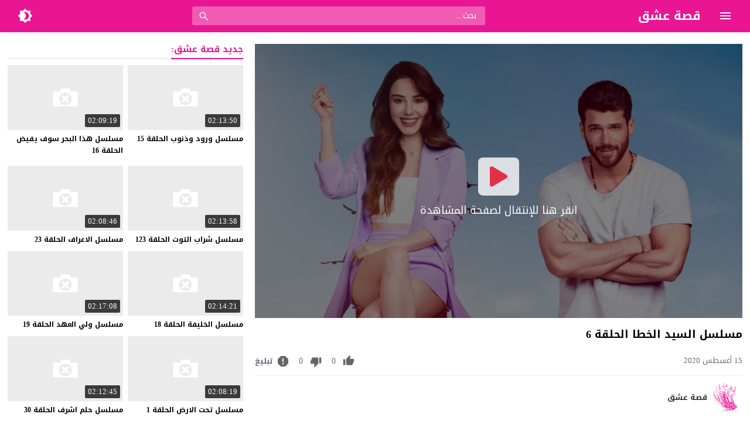

--- FILE ---
content_type: text/html; charset=UTF-8
request_url: https://aleshek.com/video/bay-yanlis-ep2-06/
body_size: 43824
content:
<!DOCTYPE html>
<html dir="rtl" lang="ar" prefix="og: https://ogp.me/ns#">
<head><meta charset="UTF-8">
<script>var __ezHttpConsent={setByCat:function(src,tagType,attributes,category,force,customSetScriptFn=null){var setScript=function(){if(force||window.ezTcfConsent[category]){if(typeof customSetScriptFn==='function'){customSetScriptFn();}else{var scriptElement=document.createElement(tagType);scriptElement.src=src;attributes.forEach(function(attr){for(var key in attr){if(attr.hasOwnProperty(key)){scriptElement.setAttribute(key,attr[key]);}}});var firstScript=document.getElementsByTagName(tagType)[0];firstScript.parentNode.insertBefore(scriptElement,firstScript);}}};if(force||(window.ezTcfConsent&&window.ezTcfConsent.loaded)){setScript();}else if(typeof getEzConsentData==="function"){getEzConsentData().then(function(ezTcfConsent){if(ezTcfConsent&&ezTcfConsent.loaded){setScript();}else{console.error("cannot get ez consent data");force=true;setScript();}});}else{force=true;setScript();console.error("getEzConsentData is not a function");}},};</script>
<script>var ezTcfConsent=window.ezTcfConsent?window.ezTcfConsent:{loaded:false,store_info:false,develop_and_improve_services:false,measure_ad_performance:false,measure_content_performance:false,select_basic_ads:false,create_ad_profile:false,select_personalized_ads:false,create_content_profile:false,select_personalized_content:false,understand_audiences:false,use_limited_data_to_select_content:false,};function getEzConsentData(){return new Promise(function(resolve){document.addEventListener("ezConsentEvent",function(event){var ezTcfConsent=event.detail.ezTcfConsent;resolve(ezTcfConsent);});});}</script>
<script>if(typeof _setEzCookies!=='function'){function _setEzCookies(ezConsentData){var cookies=window.ezCookieQueue;for(var i=0;i<cookies.length;i++){var cookie=cookies[i];if(ezConsentData&&ezConsentData.loaded&&ezConsentData[cookie.tcfCategory]){document.cookie=cookie.name+"="+cookie.value;}}}}
window.ezCookieQueue=window.ezCookieQueue||[];if(typeof addEzCookies!=='function'){function addEzCookies(arr){window.ezCookieQueue=[...window.ezCookieQueue,...arr];}}
addEzCookies([]);if(window.ezTcfConsent&&window.ezTcfConsent.loaded){_setEzCookies(window.ezTcfConsent);}else if(typeof getEzConsentData==="function"){getEzConsentData().then(function(ezTcfConsent){if(ezTcfConsent&&ezTcfConsent.loaded){_setEzCookies(window.ezTcfConsent);}else{console.error("cannot get ez consent data");_setEzCookies(window.ezTcfConsent);}});}else{console.error("getEzConsentData is not a function");_setEzCookies(window.ezTcfConsent);}</script>

<link rel='preconnect' href='https://cdn.jsdelivr.net/' crossorigin>
<link rel='preconnect' href='https://fonts.gstatic.com/' crossorigin>
<meta name="Content-Type" content="text/html; charset=utf-8"/> 
<meta name="viewport" content="width=device-width, initial-scale=1"> 
<meta name="mobile-web-app-capable" content="yes"> 
<meta name="apple-mobile-web-app-capable" content="yes"> 
<meta http-equiv="X-UA-Compatible" content="IE=edge"> 
<title>مسلسل السيد الخطا الحلقة 6 قصة عشق</title>

		<!-- All in One SEO 4.9.3 - aioseo.com -->
	<meta name="description" content="مشاهدة وتحميل مسلسل السيد الخطا الحلقة 6 السادسة مترجمة رابط تحميل الحلقة 6 من المسلسل التركي الجديد 2020 السيد الخطأ Bay Yanlış EP06 من بطولة جان يامان وأوزجي جوريل ، وتُعرض حلقات الرجل الخطا أسبوعياً على قناة Fox تركيا، وعلى موقع قصة عشق بالترجمة العربية.اوسمةBay Yanlışالحلقة 6السيد الخطاتحميلمسلسلمسلسلات 2020مسلسلات كوميديةمشاهدةتصنيفات مسلسل السيد الخطا" />
	<meta name="robots" content="max-image-preview:large" />
	<meta name="author" content="قصة عشق"/>
	<link rel="canonical" href="https://aleshek.com/video/bay-yanlis-ep2-06/" />
	<meta name="generator" content="All in One SEO (AIOSEO) 4.9.3" />
		<meta property="og:locale" content="ar_AR" />
		<meta property="og:site_name" content="قصة عشق - موقع قصة عشق" />
		<meta property="og:type" content="article" />
		<meta property="og:title" content="مسلسل السيد الخطا الحلقة 6 قصة عشق" />
		<meta property="og:description" content="مشاهدة وتحميل مسلسل السيد الخطا الحلقة 6 السادسة مترجمة رابط تحميل الحلقة 6 من المسلسل التركي الجديد 2020 السيد الخطأ Bay Yanlış EP06 من بطولة جان يامان وأوزجي جوريل ، وتُعرض حلقات الرجل الخطا أسبوعياً على قناة Fox تركيا، وعلى موقع قصة عشق بالترجمة العربية.اوسمةBay Yanlışالحلقة 6السيد الخطاتحميلمسلسلمسلسلات 2020مسلسلات كوميديةمشاهدةتصنيفات مسلسل السيد الخطا" />
		<meta property="og:url" content="https://aleshek.com/video/bay-yanlis-ep2-06/" />
		<meta property="og:image" content="https://aleshek.com/wp-content/uploads/2022/01/Bay-Yanlis.jpg" />
		<meta property="og:image:secure_url" content="https://aleshek.com/wp-content/uploads/2022/01/Bay-Yanlis.jpg" />
		<meta property="og:image:width" content="920" />
		<meta property="og:image:height" content="500" />
		<meta property="article:published_time" content="2020-08-15T02:21:17+00:00" />
		<meta property="article:modified_time" content="2024-03-23T23:20:57+00:00" />
		<meta name="twitter:card" content="summary" />
		<meta name="twitter:title" content="مسلسل السيد الخطا الحلقة 6 قصة عشق" />
		<meta name="twitter:description" content="مشاهدة وتحميل مسلسل السيد الخطا الحلقة 6 السادسة مترجمة رابط تحميل الحلقة 6 من المسلسل التركي الجديد 2020 السيد الخطأ Bay Yanlış EP06 من بطولة جان يامان وأوزجي جوريل ، وتُعرض حلقات الرجل الخطا أسبوعياً على قناة Fox تركيا، وعلى موقع قصة عشق بالترجمة العربية.اوسمةBay Yanlışالحلقة 6السيد الخطاتحميلمسلسلمسلسلات 2020مسلسلات كوميديةمشاهدةتصنيفات مسلسل السيد الخطا" />
		<meta name="twitter:image" content="https://aleshek.com/wp-content/uploads/2022/01/Bay-Yanlis.jpg" />
		<!-- All in One SEO -->

<link rel="alternate" type="application/rss+xml" title="قصة عشق &laquo; الخلاصة" href="https://aleshek.com/feed/" />
<link type="image/x-icon" href="https://aleshek.com/wp-content/uploads/aleshek-logo.png" rel="shortcut icon"> 

<!-- Custom MetaTag -->
<link rel="manifest" href="/manifest.json"> 
<!-- / Custom MetaTag -->

<!-- Moshahid Schema VideoObject -->
<script type='application/ld+json' class='moshahid-schema'>{"@context":"http:\/\/schema.org","@type":"VideoObject","@id":"https:\/\/aleshek.com\/video\/bay-yanlis-ep2-06\/#video","name":"\u0645\u0633\u0644\u0633\u0644 \u0627\u0644\u0633\u064a\u062f \u0627\u0644\u062e\u0637\u0627 \u0627\u0644\u062d\u0644\u0642\u0629 6 \u0642\u0635\u0629 \u0639\u0634\u0642","description":"\u0645\u0634\u0627\u0647\u062f\u0629 \u0648\u062a\u062d\u0645\u064a\u0644 \u0645\u0633\u0644\u0633\u0644 \u0627\u0644\u0633\u064a\u062f \u0627\u0644\u062e\u0637\u0627 \u0627\u0644\u062d\u0644\u0642\u0629 6 \u0627\u0644\u0633\u0627\u062f\u0633\u0629 \u0645\u062a\u0631\u062c\u0645\u0629 \u0631\u0627\u0628\u0637 \u062a\u062d\u0645\u064a\u0644 \u0627\u0644\u062d\u0644\u0642\u0629 6 \u0645\u0646 \u0627\u0644\u0645\u0633\u0644\u0633\u0644 \u0627\u0644\u062a\u0631\u0643\u064a \u0627\u0644\u062c\u062f\u064a\u062f 2020 \u0627\u0644\u0633\u064a\u062f \u0627\u0644\u062e\u0637\u0623 Bay Yanl\u0131\u015f EP06 \u0645\u0646 \u0628\u0637\u0648\u0644\u0629 \u062c\u0627\u0646 \u064a\u0627\u0645\u0627\u0646 \u0648\u0623\u0648\u0632\u062c\u064a \u062c\u0648\u0631\u064a\u0644 \u060c \u0648\u062a\u064f\u0639\u0631\u0636 \u062d\u0644\u0642\u0627\u062a \u0627\u0644\u0631\u062c\u0644 \u0627\u0644\u062e\u0637\u0627 \u0623\u0633\u0628\u0648\u0639\u064a\u0627\u064b \u0639\u0644\u0649 \u0642\u0646\u0627\u0629 Fox \u062a\u0631\u0643\u064a\u0627\u060c \u0648\u0639\u0644\u0649 \u0645\u0648\u0642\u0639 \u0642\u0635\u0629 \u0639\u0634\u0642 \u0628\u0627\u0644\u062a\u0631\u062c\u0645\u0629 \u0627\u0644\u0639\u0631\u0628\u064a\u0629.\u0627\u0648\u0633\u0645\u0629Bay Yanl\u0131\u015f\u0627\u0644\u062d\u0644\u0642\u0629 6\u0627\u0644\u0633\u064a\u062f \u0627\u0644\u062e\u0637\u0627\u062a\u062d\u0645\u064a\u0644\u0645\u0633\u0644\u0633\u0644\u0645\u0633\u0644\u0633\u0644\u0627\u062a 2020\u0645\u0633\u0644\u0633\u0644\u0627\u062a \u0643\u0648\u0645\u064a\u062f\u064a\u0629\u0645\u0634\u0627\u0647\u062f\u0629\u062a\u0635\u0646\u064a\u0641\u0627\u062a \u0645\u0633\u0644\u0633\u0644 \u0627\u0644\u0633\u064a\u062f \u0627\u0644\u062e\u0637\u0627","duration":"PT120M56S","image":"https:\/\/aleshek.com\/wp-content\/uploads\/2022\/01\/Bay-Yanlis.jpg","thumbnailUrl":"https:\/\/aleshek.com\/wp-content\/uploads\/2022\/01\/Bay-Yanlis.jpg","uploadDate":"2020-08-15T02:21:17+00:00","datePublished":"2024-03-23T23:20:57+00:00","url":"https:\/\/aleshek.com\/video\/bay-yanlis-ep2-06\/","isFamilyFriendly":"http:\/\/schema.org\/True","embedUrl":"https:\/\/aleshek.com\/video\/bay-yanlis-ep2-06\/embed\/","playerType":"HTML5","videoQuality":"1080p","publication":{"@type":"BroadcastEvent","isLiveBroadcast":"http:\/\/schema.org\/False"},"about":{"@type":"Thing","name":"\u0645\u0633\u0644\u0633\u0644 \u0627\u0644\u0633\u064a\u062f \u0627\u0644\u062e\u0637\u0627 \u0627\u0644\u062d\u0644\u0642\u0629 6 \u0642\u0635\u0629 \u0639\u0634\u0642"}}</script>
<!-- / Moshahid Schema VideoObject -->

	<script>
	var ajaxurl = 'https://aleshek.com/wp-content/themes/moshahid/admin-ajax.php';
	var mod_darken = '';
	var cache_views = '0';
	var mwp_lazyload = '1';
	function setCSSHEIGHT(b,a){(function(g,e,c,h){var d=g(b),i=d.find(a),f=function(){i.css("height","auto");var n=Math.floor(d.width()/i.width());if(n==null||n<2){return true}for(var m=0,l=i.length;m<l;m+=n){var o=0,k=i.slice(m,m+n);k.each(function(){var j=parseInt(g(this).outerHeight());if(j>o){o=j}});k.css("height",o)}};f();g(e).on("resize",f);g(c).on("cycle-bootstrap",f);d.find("img").on("load",f)})(jQuery,window,document)};
	function darken_mode(){if(mod_darken==1){localStorage.setItem('mode',(localStorage.getItem('mode')||'dark')==='dark'?'light':'dark');localStorage.getItem('mode')==='dark'?document.querySelector('body').classList.add('dark'):document.querySelector('body').classList.remove('dark')}else{localStorage.setItem('mode',(localStorage.getItem('mode')||'light')==='light'?'dark':'light');localStorage.getItem('mode')==='light'?document.querySelector('body').classList.remove('dark'):document.querySelector('body').classList.add('dark')}localStorage.getItem('mode')==='dark'?document.querySelector('.icon-light').classList.add('sld'):document.querySelector('.icon-light').classList.remove('sld');localStorage.getItem('mode')==='light'?document.querySelector('.icon-dark').classList.add('sld'):document.querySelector('.icon-dark').classList.remove('sld')}document.addEventListener("DOMContentLoaded",function(event){if(mod_darken==1){((localStorage.getItem('mode')||'dark')==='dark')?document.querySelector('body').classList.add('dark'):document.querySelector('body').classList.remove('dark');(localStorage.getItem('mode')==='dark')?document.querySelector('.icon-dark').classList.remove('sld'):document.querySelector('.icon-light').classList.add('sld')}else{((localStorage.getItem('mode')||'light')==='light')?document.querySelector('body').classList.remove('dark'):document.querySelector('body').classList.add('dark');(localStorage.getItem('mode')==='light')?document.querySelector('.icon-light').classList.remove('sld'):document.querySelector('.icon-dark').classList.add('sld')}if(localStorage.getItem('mode')==='dark'){document.querySelector('.icon-light').classList.add('sld'),document.querySelector('.icon-dark').classList.remove('sld')}if(localStorage.getItem('mode')==='light'){document.querySelector('.icon-dark').classList.add('sld'),document.querySelector('.icon-light').classList.remove('sld')}});
	function get_auto_quality(obj, key, value){return obj.find(function(v){ return v[key] === value});}
	</script>
	<style>/*
 * Theme Name: Moshahid
 * Theme URI: https://store.mwordpress.net/item/moshahid-responsive-wordpress-video-theme/
 * Author URI: https://www.mwordpress.net
 * Description: Premium Video Wordpress theme by Mouad Achemli.
 * Author: Mouad Achemli
 * Version: 4.7.1
 * License: license purchased
 * License URI: https://store.mwordpress.net/license-details/
 * Tags: two-columns, custom-background, threaded-comments, translation-ready, custom-menu
 * Text Domain: moshahid
*/
/* http://meyerweb.com/eric/tools/css/reset/ 
 * v2.0 | 20110126
 * License: none (public domain)
*/
html,body,div,span,applet,object,iframe,h1,h2,h3,h4,h5,h6,p,blockquote,pre,a,abbr,acronym,address,big,cite,code,del,dfn,em,img,ins,kbd,q,s,samp,small,strike,strong,sub,sup,tt,var,b,u,i,center,dl,dt,dd,ol,ul,li,fieldset,form,label,legend,table,caption,tbody,tfoot,thead,tr,th,td,article,aside,canvas,details,embed,figure,figcaption,footer,header,hgroup,menu,nav,output,ruby,section,summary,time,mark,audio,video{margin:0;padding:0;border:0;font-size:100%;font:inherit;vertical-align:baseline}
article,aside,details,figcaption,figure,footer,header,hgroup,menu,nav,section{display:block}
body{line-height:1}
ol,ul{list-style:none}
blockquote,q{quotes:none}
blockquote:before,blockquote:after,q:before,q:after{content:'';content:none}
table{border-collapse:collapse;border-spacing:0}
html{-webkit-box-sizing:border-box;-moz-box-sizing:border-box;box-sizing:border-box;overflow-x:hidden;touch-action:manipulation;}
*,:before,:after{-webkit-box-sizing:inherit;-moz-box-sizing:inherit;box-sizing:inherit;outline:none}
*{border:0 none;margin:0;padding:0;outline:none;}
body {background-color:#f8f8f8;line-height:1.3;overflow:hidden;}
a{text-decoration:none;color:#000;outline:none}
a,div,svg {-webkit-tap-highlight-color:transparent}
body.dark {background-color:#1f1f1f;color:#fff;}
body.dark  a{color:#fff}
h1,h2,h3,h4,h5,h6 {text-transform:capitalize;font-weight:700}
img {text-indent:-999999px;}
.clearfix:before,
.clearfix:after{content:'.';display:block;font-size:0;height:0;line-height:0;overflow:hidden;visibility:hidden;width:0}
.clearfix:after{clear:both}
.el-hide,.mm-remove {display:none}
.search-data {text-indent:-999999px;height:0px;overflow:hidden;display:block;}
.sr-only{position:absolute;width:1px;height:1px;margin:-1px;padding:0;overflow:hidden;clip:rect(0,0,0,0);border:0}.sr-only-focusable:active,.sr-only-focusable:focus{position:static;width:auto;height:auto;margin:0;overflow:visible;clip:auto}
.close{float:right;font-size:27px;font-weight:700;line-height:.7;color:#000;text-shadow:0 1px 0 #fff;opacity:.2;filter:alpha(opacity=20)}
.rtl .close{float:left}
.close:hover,.close:focus{color:#000;text-decoration:none;cursor:pointer;opacity:.5;filter:alpha(opacity=50)}
.br-clear{width:100%;display:block;margin-bottom:5px;}
button.close{padding:0;cursor:pointer;background:transparent;border:0;-webkit-appearance:none}
.alert{border:1px solid transparent;border-radius:4px;margin-bottom:20px;padding:15px}.alert h4{color:inherit;margin-top:0}.alert > p,.alert > ul{margin-bottom:0}.alert > p + p{margin-top:5px}.alert-dismissable,.alert-dismissible{padding-left:35px}.alert-dismissable .close,.alert-dismissible .close{color:inherit;left:-21px;position:relative;top:-2px}.alert-success,.wpcf7-mail-sent-ng{background-color:#dff0d8;border-color:#d6e9c6;color:#3c763d}.alert-success hr{border-top-color:#c9e2b3}.alert-success a{color:#2b542c}.alert-success p{color:#2b542c!important;padding:0 0 10px!important}.alert-info{background-color:#d9edf7;border-color:#bce8f1;color:#31708f}.alert-info hr{border-top-color:#a6e1ec}.alert-info a{color:#245269}.alert-info p{color:#245269!important;padding:0 0 10px!important}.alert-warning{background-color:#fcf8e3;border-color:#faebcc;color:#8a6d3b}.alert-warning hr{border-top-color:#f7e1b5}.alert-warning a{color:#66512c}.alert-warning p{color:#66512c!important;padding:0 0 10px!important}.alert-danger,.wpcf7-validation-errors,.wpcf7-spam-blocked,.wpcf7-mail-sent-ng{background-color:#f2dede;border-color:#ebccd1;color:#a94442}.alert-danger hr{border-top-color:#e4b9c0}.alert-danger a{color:#843534}.alert-danger p{color:#843534!important;padding:0 0 10px!important}
.dark .alert-info{background-color:#3498db;border-color:#3498db;color:#fff}.dark .alert-info hr{border-top-color:#fff}.dark .alert-info a{color:#fff}.dark .alert-info p{color:#fff!important;padding:0 0 10px!important}.dark .alert-success,.wpcf7-mail-sent-ng{background-color:#00bc8c;border-color:#00bc8c;color:#fff}.dark .alert-success hr{border-top-color:#00bc8c}.dark .alert-success a{color:#fff}.dark .alert-success p{color:#fff!important;padding:0 0 10px!important}.dark .alert-warning{background-color:#f39c12;border-color:#f39c12;color:#000}.dark .alert-warning hr{border-top-color:#f39c12}.dark .alert-warning a{color:#000}.dark .alert-warning p{color:#000!important;padding:0 0 10px!important}.dark .alert-danger,.wpcf7-validation-errors,.wpcf7-spam-blocked,.wpcf7-mail-sent-ng{background-color:#e74c3c;border-color:#e74c3c;color:#fff}.dark .alert-danger hr{border-top-color:#fff}.dark .alert-danger a{color:#fff}.dark .alert-danger p{color:#fff!important;padding:0 0 10px!important}
.btn{-moz-user-select:none;background-image:none;border:1px solid transparent;border-radius:4px;cursor:pointer;display:inline-block;font-size:14px;font-weight:400;line-height:1.42857;margin-bottom:0;padding:6px 12px;text-align:center;text-decoration:none;touch-action:manipulation;vertical-align:middle;white-space:nowrap}.btn:focus,.btn:active:focus,.btn.active:focus,.btn.focus,.btn.focus:active,.btn.active.focus{outline:medium none}.btn:hover,.btn:focus,.btn.focus{color:#333;text-decoration:none}.btn:active,.btn.active{background-image:none;box-shadow:0 3px 5px rgba(0,0,0,0.125) inset;outline:0 none}.btn.disabled,.btn[disabled],fieldset[disabled] .btn{box-shadow:none;cursor:not-allowed;opacity:.65;pointer-events:none}.btn-default{background-color:#fff;border-color:#ccc;color:#333}.btn-default:hover,.btn-default:focus,.btn-default.focus,.btn-default:active,.btn-default.active,.open > .dropdown-toggle.btn-default{background-color:#e6e6e6;border-color:#adadad;color:#333}.btn-default:active,.btn-default.active,.open > .dropdown-toggle.btn-default{background-image:none}.btn-default.disabled,.btn-default[disabled],fieldset[disabled] .btn-default,.btn-default.disabled:hover,.btn-default[disabled]:hover,fieldset[disabled] .btn-default:hover,.btn-default.disabled:focus,.btn-default[disabled]:focus,fieldset[disabled] .btn-default:focus,.btn-default.disabled.focus,.btn-default.focus[disabled],fieldset[disabled] .btn-default.focus,.btn-default.disabled:active,.btn-default[disabled]:active,fieldset[disabled] .btn-default:active,.btn-default.disabled.active,.btn-default.active[disabled],fieldset[disabled] .btn-default.active{background-color:#fff;border-color:#ccc}.btn-default .badge{background-color:#333;color:#fff}.btn-primary{background-color:#337ab7;border-color:#2e6da4;color:#fff}.btn-primary:hover,.btn-primary:focus,.btn-primary.focus,.btn-primary:active,.btn-primary.active,.open > .dropdown-toggle.btn-primary{background-color:#286090;border-color:#204d74;color:#fff}.btn-primary:active,.btn-primary.active,.open > .dropdown-toggle.btn-primary{background-image:none}.btn-primary.disabled,.btn-primary[disabled],fieldset[disabled] .btn-primary,.btn-primary.disabled:hover,.btn-primary[disabled]:hover,fieldset[disabled] .btn-primary:hover,.btn-primary.disabled:focus,.btn-primary[disabled]:focus,fieldset[disabled] .btn-primary:focus,.btn-primary.disabled.focus,.btn-primary.focus[disabled],fieldset[disabled] .btn-primary.focus,.btn-primary.disabled:active,.btn-primary[disabled]:active,fieldset[disabled] .btn-primary:active,.btn-primary.disabled.active,.btn-primary.active[disabled],fieldset[disabled] .btn-primary.active{background-color:#337ab7;border-color:#2e6da4}.btn-primary .badge{background-color:#fff;color:#337ab7}.btn-success{background-color:#5cb85c;border-color:#4cae4c;color:#fff}.btn-success:hover,.btn-success:focus,.btn-success.focus,.btn-success:active,.btn-success.active,.open > .dropdown-toggle.btn-success{background-color:#449d44;border-color:#398439;color:#fff}.btn-success:active,.btn-success.active,.open > .dropdown-toggle.btn-success{background-image:none}.btn-success.disabled,.btn-success[disabled],fieldset[disabled] .btn-success,.btn-success.disabled:hover,.btn-success[disabled]:hover,fieldset[disabled] .btn-success:hover,.btn-success.disabled:focus,.btn-success[disabled]:focus,fieldset[disabled] .btn-success:focus,.btn-success.disabled.focus,.btn-success.focus[disabled],fieldset[disabled] .btn-success.focus,.btn-success.disabled:active,.btn-success[disabled]:active,fieldset[disabled] .btn-success:active,.btn-success.disabled.active,.btn-success.active[disabled],fieldset[disabled] .btn-success.active{background-color:#5cb85c;border-color:#4cae4c}.btn-success .badge{background-color:#fff;color:#5cb85c}.btn-info{background-color:#5bc0de;border-color:#46b8da;color:#fff}.btn-info:hover,.btn-info:focus,.btn-info.focus,.btn-info:active,.btn-info.active,.open > .dropdown-toggle.btn-info{background-color:#31b0d5;border-color:#269abc;color:#fff}.btn-info:active,.btn-info.active,.open > .dropdown-toggle.btn-info{background-image:none}.btn-info.disabled,.btn-info[disabled],fieldset[disabled] .btn-info,.btn-info.disabled:hover,.btn-info[disabled]:hover,fieldset[disabled] .btn-info:hover,.btn-info.disabled:focus,.btn-info[disabled]:focus,fieldset[disabled] .btn-info:focus,.btn-info.disabled.focus,.btn-info.focus[disabled],fieldset[disabled] .btn-info.focus,.btn-info.disabled:active,.btn-info[disabled]:active,fieldset[disabled] .btn-info:active,.btn-info.disabled.active,.btn-info.active[disabled],fieldset[disabled] .btn-info.active{background-color:#5bc0de;border-color:#46b8da}.btn-info .badge{background-color:#fff;color:#5bc0de}.btn-warning{background-color:#f0ad4e;border-color:#eea236;color:#fff}.btn-warning:hover,.btn-warning:focus,.btn-warning.focus,.btn-warning:active,.btn-warning.active,.open > .dropdown-toggle.btn-warning{background-color:#ec971f;border-color:#d58512;color:#fff}.btn-warning:active,.btn-warning.active,.open > .dropdown-toggle.btn-warning{background-image:none}.btn-warning.disabled,.btn-warning[disabled],fieldset[disabled] .btn-warning,.btn-warning.disabled:hover,.btn-warning[disabled]:hover,fieldset[disabled] .btn-warning:hover,.btn-warning.disabled:focus,.btn-warning[disabled]:focus,fieldset[disabled] .btn-warning:focus,.btn-warning.disabled.focus,.btn-warning.focus[disabled],fieldset[disabled] .btn-warning.focus,.btn-warning.disabled:active,.btn-warning[disabled]:active,fieldset[disabled] .btn-warning:active,.btn-warning.disabled.active,.btn-warning.active[disabled],fieldset[disabled] .btn-warning.active{background-color:#f0ad4e;border-color:#eea236}.btn-warning .badge{background-color:#fff;color:#f0ad4e}.btn-danger{background-color:#d9534f;border-color:#d43f3a;color:#fff}.btn-danger:hover,.btn-danger:focus,.btn-danger.focus,.btn-danger:active,.btn-danger.active,.open > .dropdown-toggle.btn-danger{background-color:#c9302c;border-color:#ac2925;color:#fff}.btn-danger:active,.btn-danger.active,.open > .dropdown-toggle.btn-danger{background-image:none}.btn-danger.disabled,.btn-danger[disabled],fieldset[disabled] .btn-danger,.btn-danger.disabled:hover,.btn-danger[disabled]:hover,fieldset[disabled] .btn-danger:hover,.btn-danger.disabled:focus,.btn-danger[disabled]:focus,fieldset[disabled] .btn-danger:focus,.btn-danger.disabled.focus,.btn-danger.focus[disabled],fieldset[disabled] .btn-danger.focus,.btn-danger.disabled:active,.btn-danger[disabled]:active,fieldset[disabled] .btn-danger:active,.btn-danger.disabled.active,.btn-danger.active[disabled],fieldset[disabled] .btn-danger.active{background-color:#d9534f;border-color:#d43f3a}.btn-danger .badge{background-color:#fff;color:#d9534f}.btn-link{border-radius:0;color:#337ab7;font-weight:400}.btn-link,.btn-link:active,.btn-link.active,.btn-link[disabled],fieldset[disabled] .btn-link{background-color:transparent;box-shadow:none}.btn-link,.btn-link:hover,.btn-link:focus,.btn-link:active{border-color:transparent}.btn-link:hover,.btn-link:focus{background-color:transparent;color:#23527c;text-decoration:underline}.btn-link[disabled]:hover,fieldset[disabled] .btn-link:hover,.btn-link[disabled]:focus,fieldset[disabled] .btn-link:focus{color:#777;text-decoration:none}.btn-lg{border-radius:6px;font-size:18px;line-height:1.33;padding:10px 16px}.btn-sm{border-radius:3px;font-size:12px;line-height:1.5;padding:5px 10px}.btn-xs{border-radius:3px;font-size:12px;line-height:1.5;padding:1px 5px}.btn-block{display:block;width:100%}.btn-block + .btn-block{margin-top:5px}input.btn-block[type="submit"],input.btn-block[type="reset"],input.btn-block[type="button"]{width:100%}
.dark .btn-default{background-color:#414141;border-color:#444;color:#fff}.dark .btn-default:hover,.dark .btn-default:focus,.dark .btn-default.focus,.dark .btn-default:active,.dark .btn-default.active,.open>.dropdown-toggle.dark .btn-default{background-color:#555;border-color:#333;color:#fff}.dark .btn-default:active,.dark .btn-default.active,.open>.dropdown-toggle.dark .btn-default{background-image:none}.dark .btn-default.disabled,.dark .btn-default[disabled],fieldset[disabled] .dark .btn-default,.dark .btn-default.disabled:hover,.dark .btn-default[disabled]:hover,fieldset[disabled] .dark .btn-default:hover,.dark .btn-default.disabled:focus,.dark .btn-default[disabled]:focus,fieldset[disabled] .dark .btn-default:focus,.dark .btn-default.disabled.focus,.dark .btn-default.focus[disabled],fieldset[disabled] .dark .btn-default.focus,.dark .btn-default.disabled:active,.dark .btn-default[disabled]:active,fieldset[disabled] .dark .btn-default:active,.dark .btn-default.disabled.active,.dark .btn-default.active[disabled],fieldset[disabled] .dark .btn-default.active{background-color:#333;border-color:#333}.dark .btn-default .badge{background-color:#fff;color:#333}.dark .btn-info{background-color:#5bc0de;border-color:#46b8da;color:#fff}.dark .btn-info:hover,.dark .btn-info:focus,.dark .btn-info.focus,.dark .btn-info:active,.dark .btn-info.active,.open>.dropdown-toggle.dark .btn-info{background-color:#31b0d5;border-color:#269abc;color:#fff}.dark .btn-info:active,.dark .btn-info.active,.open>.dropdown-toggle.dark .btn-info{background-image:none}.dark .btn-info.disabled,.dark .btn-info[disabled],fieldset[disabled] .dark .btn-info,.dark .btn-info.disabled:hover,.dark .btn-info[disabled]:hover,fieldset[disabled] .dark .btn-info:hover,.dark .btn-info.disabled:focus,.dark .btn-info[disabled]:focus,fieldset[disabled] .dark .btn-info:focus,.dark .btn-info.disabled.focus,.dark .btn-info.focus[disabled],fieldset[disabled] .dark .btn-info.focus,.dark .btn-info.disabled:active,.dark .btn-info[disabled]:active,fieldset[disabled] .dark .btn-info:active,.dark .btn-info.disabled.active,.dark .btn-info.active[disabled],fieldset[disabled] .dark .btn-info.active{background-color:#5bc0de;border-color:#46b8da}
.btn-muted{background-color:#fff;border-color:#ccc;color:#333}.btn-muted:hover,.btn-muted:focus,.btn-muted.focus,.btn-muted:active,.btn-muted.active,.open > .dropdown-toggle.btn-muted{background-color:#e6e6e6;border-color:#adadad;color:#333}.btn-muted:active,.btn-muted.active,.open > .dropdown-toggle.btn-muted{background-image:none}.btn-muted.disabled,.btn-muted[disabled],fieldset[disabled] .btn-muted,.btn-muted.disabled:hover,.btn-muted[disabled]:hover,fieldset[disabled] .btn-muted:hover,.btn-muted.disabled:focus,.btn-muted[disabled]:focus,fieldset[disabled] .btn-muted:focus,.btn-muted.disabled.focus,.btn-muted.focus[disabled],fieldset[disabled] .btn-muted.focus,.btn-muted.disabled:active,.btn-muted[disabled]:active,fieldset[disabled] .btn-muted:active,.btn-muted.disabled.active,.btn-muted.active[disabled],fieldset[disabled] .btn-muted.active{background-color:#fff;border-color:#ccc}.btn-muted .badge{background-color:#333;color:#fff}
.modal-open{overflow:hidden}.modal{display:none;overflow:hidden;position:fixed;top:0;left:0;bottom:0;right:0;z-index:1050;-webkit-overflow-scrolling:touch;outline:0}.modal.fade .modal-dialog{-webkit-transform:translate3d(0,-25%,0);transform:translate3d(0,-25%,0);-webkit-transition:-webkit-transform .3s ease-out;-moz-transition:-moz-transform .3s ease-out;-o-transition:-o-transform .3s ease-out;transition:transform .3s ease-out}.modal.in .modal-dialog{-webkit-transform:translate3d(0,0,0);transform:translate3d(0,0,0)}.modal-open .modal{overflow-x:hidden;overflow-y:auto}.modal-dialog{position:relative;width:auto;margin:10px}.modal-content{position:relative;background-color:#fff;border:1px solid #999;border:1px solid rgba(0,0,0,0.2);border-radius:6px;-webkit-box-shadow:0 3px 9px rgba(0,0,0,0.5);box-shadow:0 3px 9px rgba(0,0,0,0.5);background-clip:padding-box;outline:0}.modal-backdrop{position:fixed;top:0;right:0;bottom:0;left:0;z-index:1040;background-color:#000}.modal-backdrop.fade{opacity:0;filter:alpha(opacity=0)}.modal-backdrop.in{opacity:.5;filter:alpha(opacity=50)}.modal-header{padding:15px;border-bottom:1px solid #e5e5e5;min-height:16.42857143px}.modal-header .close{margin-top:-2px}.modal-title{margin:0;line-height:1.42857143}.modal-body{position:relative;padding:15px}.modal-footer{padding:15px;text-align:left;border-top:1px solid #e5e5e5}.modal-footer .btn+.btn{margin-right:5px;margin-bottom:0}.modal-footer .btn-group .btn+.btn{margin-right:-1px}.modal-footer .btn-block+.btn-block{margin-right:0}.modal-scrollbar-measure{position:absolute;top:-9999px;width:50px;height:50px;overflow:scroll}@media (min-width:768px){.modal-dialog{width:600px;margin:30px auto}.modal-content{-webkit-box-shadow:0 5px 15px rgba(0,0,0,0.5);box-shadow:0 5px 15px rgba(0,0,0,0.5)}.modal-sm{width:300px}}@media (min-width:992px){.modal-lg{width:900px}}.clearfix:before,.clearfix:after,.modal-footer:before,.modal-footer:after{content:" ";display:table}.clearfix:after,.modal-footer:after{clear:both}.modal-dialog-centered {display:flex;align-items:center;min-height:calc(100% - 1rem)}.modal-dialog-centered::before{display:block;height:calc(100vh - 1rem);content:"";}
.dark .modal-content {background-color:#282828}.dark .modal-backdrop {background-color:rgba(0, 0, 0, 1)}.dark .close{color:#fff;text-shadow: 0 1px 0 #000;}.dark .modal-header{border-color:#333;}
.ellip{display:block;height:100%}
.ellip-line{display:inline-block;text-overflow:ellipsis;white-space:nowrap;word-wrap:normal;max-width:100%}
.ellip,.ellip-line{position:relative;overflow:hidden}
.img-responsive{display:block;height:auto;max-width:100%}
.duration{right:5px;position:absolute;bottom:5px;background-color:#000;color:#FFF;display:table;line-height:1.3;opacity:.75;padding:3px 5px;font-size:12px;border-radius:2px}
.duration span{display:table-cell;vertical-align:middle}
.duration svg{display:table-cell;vertical-align:top}
.duration span{text-indent:3px}
.later{cursor:pointer;left:5px;position:absolute;top:5px;background-color:#000;color:#FFF;display:none;line-height:1.3;opacity:.85;padding:3px 5px;font-size:12px;border-radius:3px}
.later span{display:inline-block;vertical-align:middle}
.later svg{display:inline-block;vertical-align:middle;fill:#fff;opacity:1;}
.later span{text-indent:-999999px;color:#fff;}
.later:hover span{text-indent:0;margin:0 5px;}
.thumb:hover .later {display:table;}

.ico-play{background-color:#000;border-radius:3px;bottom:5px;fill:#fff;height:18px;left:5px;opacity:.75;position:absolute;width:18px}
.lazy-hidden{opacity:0}
.lazy-loaded{-moz-transition:opacity .3s;-ms-transition:opacity .3s;-o-transition:opacity .3s;-webkit-transition:opacity .3s;opacity:1;transition:opacity .3s}
.thumb{height:0;overflow:hidden;padding-bottom:56.25%;position:relative;width:100%;}
.thumb img{height:100%;left:0;position:absolute;top:0;width:100%}
.thumb {background-color:#f5f5f5}
.dark .thumb{background-color:#363636}
body.search .thumb,
body.page .thumb,
body.archive .thumb,
.video-grid .thumb{background-color:#fff}
.dark.search .thumb,
.dark.page .thumb,
.dark.archive .thumb,
.dark .video-grid .thumb{background-color:#363636}
body.dark {background-color:#1f1f1f;color:#fff}
body.dark  a{color:#fff}
.error404 {background-color:#fff}
.dark .error404{background-color:#363636}
/*
	===============================
		Modules & Widgets Colors 
	===============================
*/
/* Blue fb */
.skin1-bg{background-color:#3949AB}
.skin1-bg2{background-color:#5C6BC0}
.skin1-bb{border-bottom:2px solid #3949AB}
.skin1-color{color:#3949AB}
.skin1-color a{color:#3949AB}
.skin1-hover a:hover{color:#3949AB}
/*  Red */
.skin2-bg{background-color:#e33049}
.skin2-bg2{background-color:#eb6f80}
.skin2-bb{border-bottom:2px solid #e33049}
.skin2-color{color:#dd3333}
.skin2-color a{color:#dd3333}
.skin2-hover a:hover{color:#dd3333}
/* Pink */
.skin3-bg{background-color:#ea1593}
.skin3-bg2{background-color:#f05cb4}
.skin3-bb{border-bottom:2px solid #ea1593}
.skin3-color{color:#ea1593}
.skin3-color a{color:#ea1593}
.skin3-hover a:hover{color:#ea1593}
/* Green */
.skin4-bg{background-color:#38AB77}
.skin4-bg2{background-color:#74c4a0}
.skin4-bb{border-bottom:2px solid #38AB77}
.skin4-color{color:#38AB77}
.skin4-color a{color:#38AB77}
.skin4-hover a:hover{color:#38AB77}
/* Purple */
.skin5-bg{background-color:#6441a5}
.skin5-bg2{background-color:#7F5DBC}
.skin5-bb{border-bottom:2px solid #6441a5}
.skin5-color{color:#6441a5}
.skin5-color a{color:#6441a5}
.skin5-hover a:hover{color:#6441a5}
/* Blue */
.skin6-bg{background-color:#4296CE}
.skin6-bg2{background-color:#7bb6dd}
.skin6-bb{border-bottom:2px solid #4296CE}
.skin6-color{color:#4296CE}
.skin6-color a{color:#4296CE}
.skin6-hover a:hover{color:#4296CE}
/* Orange */
.skin7-bg{background-color:#e3aa31}
.skin7-bg2{background-color:#ebc46f}
.skin7-bb{border-bottom:2px solid #e3aa31}
.skin7-color{color:#D09D2E}
.skin7-color a{color:#D09D2E}
.skin7-hover a:hover{color:#D09D2E}
/*
 * Header
 *
*/
.header{display:inline-block;width:100%;position:fixed;box-shadow:0 2px 5px -5px #999;top:0;z-index:2;backface-visibility:hidden;line-height:1.15}
@media all and (-ms-high-contrast:none){
    *::-ms-backdrop,.header{ box-shadow:0 2px 5px -3px #999; } /* IE11 */
}
.dark .header{box-shadow:none}
.header-white{background-color:#fff}
.header-element{display:table;height:100%;width:100%;vertical-align:middle;height:55px}
.header-element div{display:table-cell;vertical-align:middle}
/*
 * Header : Menu Button
 *
*/
.header-element .menu{width:20px;padding:0 30px;cursor:pointer;line-height:0}
.header-white{background-color:#fff}
.dark .header-white{color:#fff}
.header-element .menu svg{height:24px;width:24px;overflow:hidden;fill:#656c7a}
.dark .header-element .menu svg,
.header-color .header-element .menu svg{fill:#fff}
.header-element .menu .icon-hide,
.header-color .header-element .menu .icon-hide{display:none}
/*
 * Header : Logo
 *
*/
.header-element .logo{width:200px}
.header-element .logo img{height:30px;max-width:200px;vertical-align:baseline}

.header-element .logo img.dark {display:none;}
.dark .header-element .logo img.normal {display:none;}
.dark .header-element .logo img.dark {display:block;}

.header-element .logo a,
.header-element .logo a:hover{text-decoration:none;outline:none;color:#333;white-space:nowrap;word-wrap:normal}
.dark .header-element .logo a,
.dark .header-element .logo a:hover{color:#fff}
.header-element .logo,
.header-element .logo h1{margin:0;padding:0;line-height:inherit;vertical-align:inherit}
.header-color .header-element .logo,
.header-color .header-element .logo a,
.header-color .header-element .logo a:hover{color:#fff;white-space:nowrap;word-wrap:normal}
/*
 * Header : Search
 *
*/
.header-element .search{padding:0 2%;width:96%}
.header-element .search form{margin:0 auto;width:500px;display:table;border:1px solid #ddd;border-radius:3px}
.header-element .search form input{display:table-cell;width:90%;border:none;padding:1px 10px;border-radius:3px;line-height:unset;float:left;line-height:2}
.header-element .search form button{width:10%;border:none;display:table-cell;padding:5px 15px;border-left:1px solid #ddd;background-color:#f8f8f8;color:#999;border-radius:0 3px 3px 0;cursor:pointer;outline:none}
.header-element .search form button svg{fill:#999;display:block;vertical-align:middle;width:20px;height:21px}
.header-element .search form button:hover{background-color:#f3f3f3;color:#777}
.header-color .header-element .search form{border:none;border-radius:3px;color:#fff}
.header-color .header-element .search input{border:none;border-radius:3px 0 0 3px;color:#fff;float:none;padding:2px 15px;vertical-align:top}
.header-color .header-element .search input::placeholder{color:#fff}
.header-color .header-element .search input:focus,
.header-color .header-element .search input:hover{color:#fff}
.header-color .header-element .search form button{width:10%;border-left:none;background-color:transparent;color:#eee;border-radius:0;padding:5px 15px}
.header-color .header-element .search form button svg{fill:#eee;display:block;vertical-align:middle;width:20px;height:20px;margin-top:2px}
.header-color .header-element .search form button svg:hover{fill:#fff}
.dark .header-element .search form{border:1px solid #1f1f1f}
.dark .header-element .search form,
.dark .header-element .search form input{background-color:#121212;color:#fff;}
.dark .header-element .search form button{border-left:1px solid #393939;background-color:#393939;color:#fff}
.dark .header-element .search form button svg{fill:#aaa;}
.dark .header-element .search form button:hover{background-color:#292929}
.dark .header-color .header-element .search form button:hover{background-color:transparent}
.rtl .header-element .search form input{float:right}
.rtl .header-element .search form button{border-left:none;border-right:1px solid #ddd;border-radius:3px 0 0 3px}
.rtl.dark .header-element .search form button{border-left:none;border-right:1px solid #393939}
.rtl .header-color .header-element .search form{border:none}
.rtl .header-color .header-element .search input{border:none;border-radius:0 3px 3px 0}
.rtl .header-color .header-element .search form button{border-right:none;padding:5px 20px}
/*
 * Header : Login Button
 *
*/
.header-element .login{width:20px;line-height:0;padding:0 30px 0 10px;cursor:pointer}
.header-element .login svg{fill:#656c7a;display:block;vertical-align:middle;width:26px;height:26px}
.header-color .header-element .login svg,
.dark .header-element .login svg{fill:#fff}
.rtl .header-element .login{padding:0 10px 0 30px}
/*
 * Header : Dark Button
 *
*/
.header-element .darken{width:20px;line-height:0;padding:0 5px;cursor:pointer}
.header-element .darken svg{fill:#656c7a;vertical-align:middle;width:26px;height:26px}
.dark .header-element .darken svg,
.header-color .header-element .darken svg{fill:#fff}
.header-element .darken-nolog{padding:0 30px 0 10px}
.rtl .header-element .darken-nolog{padding:0 10px 0 30px}
/*
 * Header : Search Button (Mobile)
 *
*/
.header-element .search-mobile-btn{width:20px;display:none;text-align:right;height:0;padding:0 10px;cursor:pointer}
.header-element .search-mobile-btn svg{fill:#656c7a;display:block;vertical-align:middle;width:24px;height:24px}
.dark .header-element .search-mobile-btn svg,
.header-color .header-element .search-mobile-btn svg{fill:#fff}
.rtl .header-element .search-mobile-btn{text-align:left}
/*
 * Header : Search (Mobile)
 *
*/
.search-mobile{height:100%;width:100%;vertical-align:middle;height:55px;display:none}
.search-close{display:table-cell;vertical-align:middle;width:10%;text-align:left;cursor:pointer}
.search-close svg{display:block;vertical-align:middle;width:24px;height:24px}
.search-close{fill:#999}
.search-close-white{fill:#fff}
.search-div{display:table-cell;vertical-align:middle;width:90%;text-align:center}
.search-mobile .search-div form{margin:2px auto 0;border:none;width:90%}
.search-mobile .search-div form input{width:100%;border:1px solid #eee;padding:8px 10px;border-radius:3px;background-color:#f5f8f9;color:#333}
.header-color .search-mobile .search-div form input{width:100%;border:none;padding:8px 10px;border-radius:3px;}
.dark .search-close{fill:#fff}
.dark .search-mobile .search-div form input{border:1px solid #222;background-color:#111!important;color:#ccc}
.rtl .search-close{text-align:right}
/*
 * Header : Dark
 *
*/
.dark .header {background-color:#282828 !important;}
.dark .header-color .header-element .search form{background-color:#393939!important;}
.dark .header-color .header-element .search input {background-color:#393939!important;color:#ccc;}
.dark .header-color .search-mobile .search-div form input {background-color:#111!important;color:#ccc;}
.dark .header-color .search-mobile .search-div form input:focus,
.dark .header-color .search-mobile .search-div form input:active {color:#fff;}
.icon-dark,.icon-light {display:none}
.sld {display:block!important}
/*
 * Main
 *
*/
.main{width:100%;margin:55px auto 30px;position:relative;top:0;z-index:0}
/*
 * Modal Login
 *
*/
#login_form {padding:15px 0 0}
#login_form .form-control {border-radius:3px;background-color:#f9f9f9;border:2px solid #f1f1f1;padding:10px;width:100%;margin:0 0 10px;display:block}
#login_form .form-control:focus {background-color:#fff;border:2px solid #5fbae9}
#login_form .form-group .checkbox {text-indent:10px;margin-top:6px;float:right}
#login_form .form-group .checkbox input{margin:0 5px}
#wp_signup_form {padding:15px 0 0}
#wp_signup_form .form-control {border-radius:3px;background-color:#f9f9f9;border: 2px solid #f1f1f1;padding:10px;width:100%;margin:0 0 10px;display:block}
#wp_signup_form .form-control:focus {background-color:#fff;border:2px solid #5fbae9;}
#wp_signup_form .form-group .checkbox {text-indent:10px;margin-top:6px;float:right}
#wp_signup_form .form-group .checkbox input{margin:0 5px;}
.modal-content-register {display:none;}
.modal-content-login{}

.dark .report-name,
.dark .report-email,
.dark .report-note,
.dark #wp_signup_form .form-control,
.dark #login_form .form-control {background-color:#333;border:2px solid #444;color:#aaa}
.dark .report-name:focus,
.dark .report-email:focus,
.dark .report-note:focus,
.dark #wp_signup_form .form-control:focus,
.dark #login_form .form-control:focus {background-color:#444;border:2px solid #555;color:#fff}

.rtl #wp_signup_form .form-group .checkbox,
.rtl #login_form .form-group .checkbox {float:left}
/*
 * UnStyled List
 *
*/
ul.unstyled{list-style:none}
ul.unstyled a{color:#47c;}
ul.unstyled a:hover{text-decoration:underline}
ul.unstyled li{margin:0 0 5px 15px}
.rtl ul.unstyled li{margin:0 15px 5px 0}
/*
 * Global
 *
 * Page Navigation
*/
.pagination-links{display:table;margin:0 0 15px!important;width:100%}
.pagination-links a{display:table-cell;width:50%;vertical-align:middle;}
.pagination-text{display:inline-block;margin:0 0 15px!important;width:100%}
.pagination-text span{position:relative;padding:0 20px;color:#ccc}
.dark .pagination-text span{color:#aaa}
.pagination{float:left;margin:30px 0 30px!important;width:100%}
.pagination .pages,
.pagination .extend{float:left;padding:10px 13px;color:#5d6769}
.dark .pagination .pages,
.dark .pagination .extend{color:#aaa}
.pagination a,
.pagination a.first,
.pagination span.current{border-radius:10px;background-color:#fff;border:2px solid #eee;color:#5d6769;float:left;margin-bottom:5px;margin-right:5px;padding:8px 16px;width:auto!important}
.dark .pagination a,
.dark .pagination a.first,
.dark .pagination span.current{background-color:#282828;border:2px solid #363636;color:#aaa;}
.rtl .pagination,
.rtl .pagination .pages,
.rtl .pagination .extend{float:right}
.rtl .pagination a,
.rtl .pagination a.first,
.rtl .pagination span.current{float:right;margin-left:5px;margin-right:0}
.wrap-load{display:inline-block;width:100%;margin:15px 0 0}
.video-load{border-radius:5px;cursor:pointer;margin:10px auto;padding:10px 0;position:relative;text-align:center;text-transform:uppercase;width:200px}
.video-load span.spinner{-webkit-animation:sk-scaleout 1s infinite ease-in-out;animation:sk-scaleout 1s infinite ease-in-out;border-radius:100%;display:none;height:20px;left:10px;position:absolute;top:24%;width:20px}
.rtl .video-load span.spinner{left:auto;right:10px}
.video-load {background-color:#fff;border:2px solid #e9edf0;color:#9199A3}
.video-load a{color:#9199A3}
.video-load:hover {border:2px solid #ddd;}
.video-load span.spinner{background-color:#9199A3}

.dark .video-load {background-color:#282828;border:2px solid #363636;color:#aaa}
.dark .video-load a{color:#aaa}
.dark .video-load:hover {border:2px solid #222;}
.dark .video-load span.spinner{background-color:#aaa}

@-webkit-keyframes sk-scaleout{0%{ -webkit-transform:scale(0) }100%{-webkit-transform:scale(1.0);opacity:0;}}
@keyframes sk-scaleout{0%{ -webkit-transform:scale(0);transform:scale(0);} 100%{-webkit-transform:scale(1.0);transform:scale(1.0);opacity:0;}}
/*
 * Comments Spinner
*/
.comments-load{display:inline-block;width:100%;text-align:center}
.comments-load-txt{display:inline-block;text-indent:-999999px}
.comments-load-spin{display:inline-block}
.lds-ring{display:inline-block;position:relative;width:44px;height:44px}
.lds-ring div{box-sizing:border-box;display:block;position:absolute;width:31px;height:31px;margin:4px;border:4px solid #656c7a;border-radius:50%;animation:lds-ring 1.2s cubic-bezier(0.5,0,0.5,1) infinite;border-color:#656c7a transparent transparent}
.lds-ring div:nth-child(1){animation-delay:-.45s}
.lds-ring div:nth-child(2){animation-delay:-.3s}
.lds-ring div:nth-child(3){animation-delay:-.15s}
@keyframes lds-ring {0%{transform:rotate(0deg)} 100%{transform:rotate(360deg)}}
/*
 * Error content
*/
.error{display:flex;align-items:center;justify-content:center;min-height:calc(100vh - 100px)}
.error-content h1{display:table;width:100%;text-align:center;margin-bottom:20px}
.error-content h1 span.ico{margin:0 5px;display:block;vertical-align:middle}
.error-content h1 span.ico svg{width:60px}
.error-content h1 span.title{display:inline-block;vertical-align:middle}
.error-content p{display:block;width:100%;text-align:center}
/*
 * Footer
 *
*/
.footer{background-color:#fff;border-top:1px solid #ddd;color:#333;position:relative;z-index:0}

.footer .footer-nav{display:table;vertical-align:middle;padding:10px;display:table;width:100%;height:50px}
.footer .copyright{text-align:left;display:table-cell;vertical-align:middle;line-height:1.8}
.footer .social-div{text-align:right;display:table-cell;vertical-align:middle}
.footer .social{list-style:none;margin-right:6px;margin-bottom:0}
.footer .social li{float:right}
.footer .social a{color:#656c7a;float:right}
.footer .social svg{float:right;width:28px;text-align:center;height:24px;fill:#656c7a}
.footer .social a:hover{filter:grayscale(100%)}
.footer .social a{filter:none!important}
.footer .social a:hover.googleplus svg{fill:#d0422a!important}
.footer .social a:hover.facebook svg{fill:#3b5998!important}
.footer .social a:hover.twitter svg{fill:#00abf1!important}
.footer .social a:hover.youtube svg{fill:#cf2200!important}
.footer .social a:hover.pinterest svg{fill:#ca2127!important}
.footer .social a:hover.instagram svg{fill:#87766c!important}
.footer .social a:hover.android svg{fill:#8ec047!important}
.footer .social a:hover.apple svg{fill:#00abf1!important}

.footer .social a:hover.rss svg{fill:#f9bc2e!important}
.footer .social a:hover.telegram svg{fill:#0088cc!important}
.footer .social a:hover.pinterest svg{fill:#ca2127!important}
.footer .social a:hover.reddit svg{fill:#e74a1e!important}

.dark .footer{background-color:#282828;border-top:1px solid #282828;color:#fff}
.dark .footer a{color:#fff}
.dark .footer .social svg{fill:#fff}
.rtl .footer .copyright{text-align:right}
.rtl .footer .social-div{text-align:left}
.rtl .footer .social{margin-left:6px;margin-right:0}
.rtl .footer .social li,
.rtl .footer .social a,
.rtl .footer .social span{float:left}
/* 
 * SlideOut 
 *
*/
#mmobile {top:55px}
#mmobile a{color:#333}
#mmobile a:hover{text-decoration:none}
.mmobile,.slideout-menu{-webkit-overflow-scrolling:touch;bottom:0;display:none;left:0;overflow-y:auto;position:fixed;right:auto;top:0;width:256px;z-index:1}
.panel,.slideout-panel{position:relative;z-index:1}
.slideout-panel{transform:unset}
.slideout-open,.slideout-open body,.slideout-open .slideout-panel{overflow:hidden}
.slideout-open .slideout-menu{display:block}
.menu-color{background-color:#fff}
.menu-color-2{background-color:#fff!important}
#page-overlay{background-color:rgba(0,0,0,0.5);height:100%;left:0;position:fixed;right:0;top:0;z-index:997;cursor:pointer;display:none}
#page-overlay.open{display:block}
#page-overlay.close{display:none}
.menu-section-list{list-style:none;margin:0;padding:0}
.menu-section-list li{position:relative}
.menu-section-list a{color:#6d6d6d!important;display:block;padding:8px 30px;width:100%}
.menu-section-list a:hover{background-color:#f9f9f9}
.primary-links{list-style:none;margin:20px 0;padding:0}
.primary-links a{display:table;padding:8px 20px;width:100%}
.primary-links a:hover{background-color:#f9f9f9;text-decoration:none}
.primary-links svg{height:21px;width:21px;vertical-align:middle;fill:#656c7a}
.primary-links span{vertical-align:middle;padding:5px 10px}
.list-categories{display:inline-block;padding:10px 0;margin:0;border-top:1px solid #eee;width:100%}
.list-categories .heading{padding:10px 20px}
.menu-section-list .accordion-btn-wrap{display:block}
.menu-section-list .accordion-btn {padding:5px}
.menu-section-list .accordion-btn svg{fill:#656c7a;border-radius:100%;border:1px solid #ddd}
.menu-section-list .accordion-btn svg:hover{fill:#31313c;border-radius:100%;border:1px solid #656c7a}
.menu-section-list li li .accordion-btn-wrap,
.menu-section-list li li li .accordion-btn-wrap{background-color:#f6f6f6;border-bottom:none;border-left:1px solid #fff}
.menu-section-list li li a{text-indent:20px;background-color:#f6f6f6;border-bottom:1px solid #fff}
.menu-section-list li li li a{text-indent:40px;background-color:#f6f6f6;border-bottom:1px solid #fff}
.dark #mmobile a{color:#aaa}
.dark .menu-color,
.dark .menu-color-2{background-color:#1f1f1f!important}
.dark .menu-section-list a{color:#aaa!important;}
.dark .menu-section-list a:hover{background-color:#252525}
.dark .primary-links a:hover{background-color:#252525}
.dark .primary-links svg{fill:#aaabbb;}
.dark .list-categories{border-top:1px solid #363636;}
.dark .menu-section-list .accordion-btn svg{fill:#aaa;border-color:#aaa}
.dark .menu-section-list .accordion-btn svg:hover{fill:#ccc;border-color:#ccc}
.dark .menu-section-list li li .accordion-btn-wrap,
.dark .menu-section-list li li li .accordion-btn-wrap{background-color:#1f1f1f;border-left:1px solid #333}
.dark .menu-section-list li li a,
.dark .menu-section-list li li li a{background-color:#1f1f1f;border-bottom:none}
.rtl .mmobile,
.rtl .slideout-menu{left:auto;right:0}
.rtl .menu-section-list li li .accordion-btn-wrap,
.rtl .menu-section-list li li li .accordion-btn-wrap{border-left:none;border-right:1px solid #fff}
.dark.rtl .menu-section-list li li .accordion-btn-wrap,
.dark.rtl .menu-section-list li li li .accordion-btn-wrap{border-left:none;border-right:1px solid #fff}
/*
 * Simple Cookie Consent
 *
*/
.gdpr-cm-wrap{position:fixed;bottom:0;color:#fff;width:100%;padding:15px;z-index:999999999;display:none}
.gdpr-cm{margin:0 auto;display:table;text-align:center;font-size:17px}
.gdpr-content{display:inline-block}
.gdpr-content a{color:#fff;font-weight:700}
.gdpr-content a:hover{text-decoration:underline;color:#eee}
.gdpr-content p{padding:5px 0}
.gdpr-button{display:inline-block;padding:5px 10px;border:1px solid #fff;border-radius:5px;cursor:pointer;margin:5px}
.gdpr-button:hover{background-color:rgba(255,255,255,0.1);border:1px solid rgba(255,255,255,0.1)}

.category-desc {width:100%;margin:0 0 10px;padding:7px 15px 15px;border-bottom:2px dashed #eee}
.category-desc p{line-height:1.5}
@media only screen and (max-width: 800px) and (min-width:580px){
	.footer .copyright,
	.footer .social-div{float:none;padding:10px;width:100%;display:block;text-align:center}
	.footer .social{width:100%;display:block;margin:0;padding:0}
	.footer .social li{display:inline-block;text-align:center;float:none}
}
@media only screen and (max-width: 920px){
	.header-element .logo{width:100%}
	.header-element .search {display:none}
	.header-element .search-mobile-btn{display:table-cell}
}
@media only screen and (max-width: 800px){
	.rtl .footer .copyright,.rtl .footer .social-div,
	.footer .copyright,.footer .social-div{float:none;padding:10px;width:100%;display:block;text-align:center}
	.rtl .footer .social,.footer .social{width:100%;display:block;margin:0;padding:0}
	.rtl .footer .social li,.footer .social li{display:inline-block;text-align:center;float:none}
}
@media only screen and (max-width: 579px){
	.header-element .menu,
	.rtl .header-element .menu{padding:0 15px}
	.header-element .darken-nolog,
	.rtl .header-element .darken-nolog,
	.header-element .login,
	.rtl .header-element .login{padding:0 13px}
	.header-element .logo img{height:30px;max-width:200px;vertical-align:baseline}
	.header-element .logo{width:100%}
	.header-element .search{display:none}
	.header-element .search-mobile-btn{display:table-cell}
	.home #main{margin-bottom:0}
	.rtl .footer .copyright,.rtl .footer .social-div,
	.footer .copyright,.footer .social-div{float:none;padding:10px;width:100%;display:block;text-align:center}
	.rtl .footer .social,.footer .social{width:100%;display:block;margin:0;padding:0}
	.rtl .footer .social li,.footer .social li{display:inline-block;text-align:center;float:none}
}
/*
 * Ads Class
 *
 * Show and Hide by Screen width
 *
*/
.screen-lm{}
.screen-ls{}
.screen-ms{display:none!important}
.screen-l{}
.screen-m{display:none!important}
.screen-s{display:none!important}
.screen-lo{display:none}
@media only screen and (max-width:986px) and (min-width:768px){
	.screen-lm{}
	.screen-ls{display:none!important}
	.screen-ms{display:inherit!important;white-space:normal}
	.screen-l{display:none!important}
	.screen-m{display:inherit!important;white-space:normal}
	.screen-s{display:none!important}
	.screen-lo{display:none}
}
@media only screen and (max-width:767px){
	.screen-lm{display:none!important}
	.screen-ls{display:inherit!important;white-space:normal}
	.screen-ms{display:inherit!important;white-space:normal}
	.screen-l{display:none!important}
	.screen-m{display:none!important}
	.screen-s{display:inherit!important;white-space:normal}
	.screen-lo{display:none}
}/*
 * PlayList Page
 *
*/
.single-playlists {background-color:#f8f8f8}
.dark.single-playlists {background-color:#1f1f1f}
.playlist-container{margin:0 auto;width:800px}
.playlist-content{width:100%;display:inline-block;margin:20px 0 0;background-color:#fff;box-shadow:0 0 5px #eee;padding:20px}
.playlist-content p {background-color:#f8f8f8;padding:15px 20px;border-radius:3px;border:1px solid #eee;}
.dark .playlist-content{background-color:#282828;box-shadow:0 0 5px #191919}
.dark .playlist-content p {background-color:#333;border:1px solid #444;}
.playlist-content h1{display:inline-block;margin:10px 0;width:100%}
/*
 * PlayList Cover
*/
.playlist-cover {background-color:#222;height:0;overflow:hidden;padding-bottom:36.25%;position:relative;width:100%;}
.playlist-cover .bg {background-position:center center;background-repeat:no-repeat;background-size:cover;height:100%;left:0;position:absolute;top:0;width:100%}
.playlist-cover .play-btn {position:absolute;right:5px;bottom:0px}
.playlist-cover .play-btn svg {fill:#fff;width:60px;height:60px}
.rtl .playlist-cover .play-btn {right:auto;left:5px}
/*
 * PlayList Metadata
*/
.playlist-meta {display:inline-block;width:100%;color:#656c7a;padding:0 0 10px;margin:0 0 5px;border-bottom:1px solid #eee}
.playlist-meta a{color:#656c7a;display:inline-block}
.playlist-meta .ago:before,
.playlist-meta .channel:after{content:"\002d";vertical-align:middle;padding:0 5px}
.playlist-meta .views,.playlist-meta .ago{display:inline-block}
.playlist-meta .channel{display:inline-block;color:#656c7a;line-height:1;text-transform:capitalize}
.playlist-meta .channel a{color:#656c7a}
.dark .playlist-meta {color:#aaa;border-bottom:1px solid #363636}
.dark .playlist-meta a,.dark .playlist-meta .channel,.dark .playlist-meta .channel a{color:#aaa}
/*
 * PlayList Videos
*/
.playlist-videos{display:inline-block;margin:10px 0;padding:0;width:100%}
.playlist-videos .video{color:#656c7a;display:block;margin:0 0 5px;padding:0;width:100%}
.dark .playlist-videos .video{color:#fff}
.playlist-videos .video a{color:#333}
.dark .playlist-videos .video a{color:#fff}
.playlist-videos .video .image{display:inline-block;padding:0;vertical-align:middle;width:30%;position:relative}
.playlist-videos .video .title{display:inline-block;padding:10px 10px 0;vertical-align:top;width:70%;color:#333;}
.dark .playlist-videos .video .title{color:#fff}
/*
 * Single Video
*/
.single-post{background-color:#fff}
.spw{margin:0 auto;width:1284px}
.spb{width:100%;display:inline-block;margin:20px 0 0}
.spcw{float:left;width:100%}
.spc{width:calc(100% - 422px);display:inline-block;}
.rtl .spcw{float:right}
.rtl .spc{}
.hthis {display:none;}
.video-fullwidth .spc{width:100% !important;}
.video-fullwidth .spcw{width:80%;margin:0 auto;float:none;}
.video-fullwidth .info-warpper{width:100%;margin:0 auto;}

/*
 * Video Player Loader
*/
.lds-ripple-wrapper{position:absolute;width:100%;height:100%;margin:auto;top:50%;padding-bottom:56.25%;transform:translateY(-50%)}
.lds-ripple{display:inline-block;position:absolute;width:80px;height:80px;margin:auto;top:0;right:0;left:0;bottom:0}
.lds-ripple div{position:absolute;border:4px solid #fff;opacity:1;border-radius:50%;animation:lds-ripple 1s cubic-bezier(0, 0.2, 0.8, 1) infinite}
.lds-ripple div:nth-child(2){animation-delay:-0.5s}
@keyframes lds-ripple{0%{top:36px;left:36px;width:0;height:0;opacity:1}100%{top:0px;left:0px;width:72px;height:72px;opacity:0}}

.lds-ripple-wrapper{position:absolute;width:100%;height:100%;margin:auto;top:50%;padding-bottom:56.25%;transform:translateY(-50%)}
.lds-ripple2{color:white;display:inline-block;position:absolute;width:200px;text-align:center;height:20px;margin:auto;top:0;right:0;left:0;bottom:0}
.sacw {
background:#303030;
background:-moz-linear-gradient(top,  #303030 0%, #020202 100%);
background:-webkit-linear-gradient(top,  #303030 0%,#020202 100%);
background:linear-gradient(to bottom,  #303030 0%,#020202 100%);
filter: progid:DXImageTransform.Microsoft.gradient( startColorstr='#303030', endColorstr='#020202',GradientType=0 );
}
.skb {display:block;width:150px;height:43px;}
.sacw {display:none;position:absolute;width:100%;height:100%;margin:auto;top:50%;padding-bottom:57.25%;transform:translateY(-50%)}
.sac{display:inline-block;position:absolute;margin:auto;top:0;right:0;left:0;bottom:0;width:300px;height:250px;}
.sac2{display:inline-block;position:relative;width:300px;height:250px;}
.skw {color:#fff;direction:ltr;cursor:pointer;bottom:7px;position:absolute;right:0;}
.skb {display:table;padding:8px 30px;background-color:#000;border-top:1px solid #808080;border-bottom:1px solid #808080;border-left:1px solid #808080;}
.skb:hover {box-shadow:0 1px 6px 0 #505050;}
.skb svg {fill:#fff;width:26px;height:25px;vertical-align:bottom;}
.skb .ico {display:table-cell;vertical-align:bottom;text-indent:5px;}
.skb .txt {display:table-cell;vertical-align:middle;text-indent:5px;color:#fff;font-weight:700;font-size:15px;font-family:arial,sans-serif;}
.skw .acd {text-align:center;padding:8px 12px;font-family:tahoma,sans-serif;}


.a1da {background:#303030;background:-moz-linear-gradient(top,#303030 0%,#020202 100%);background:-webkit-linear-gradient(top,#303030 0%,#020202 100%);background:linear-gradient(to bottom,#303030 0%,#020202 100%);filter:progid:DXImageTransform.Microsoft.gradient(startColorstr='#303030', endColorstr='#020202',GradientType=0 )}
.a1da {display:none;position:absolute;width:100%;height:100%;margin:auto;top:50%;padding-bottom:57.25%;transform:translateY(-50%)}
.a1db {display:inline-block;position:absolute;margin:auto;top:0;right:0;left:0;bottom:0;width:300px;height:250px;}
.a1dc {display:inline-block;position:relative;width:300px;height:250px}
.a1dd {color:#fff;direction:ltr;cursor:pointer;bottom:7px;position:absolute;right:0;}
.a1de {display:table;padding:8px 30px;background-color:#000;border-top:1px solid #808080;border-bottom:1px solid #808080;border-left:1px solid #808080;}
.a1de:hover {box-shadow:0 1px 6px 0 #505050;}
.a1de svg {fill:#fff;width:26px;height:25px;vertical-align:bottom;}
.a1de .ico {display:table-cell;vertical-align:bottom;text-indent:5px;}
.a1de .txt {display:table-cell;vertical-align:middle;text-indent:5px;color:#fff;font-weight:700;font-size:15px;font-family:arial,sans-serif;}
.a1dd .acd {text-align:center;padding:8px 12px;font-family:tahoma,sans-serif;}



/*
 * Video Player
*/
.vp-a{background-color:#000;display:inline-block;height:100%;margin:0;min-width:100%;padding-bottom:56.25%;position:relative;width:100%}
.vp-b{height:100%;overflow:hidden;position:absolute;width:100%;display:flex}
.vp-c{background-color:transparent;height:100%;width:100%;outline:medium none;position:relative}
.vp-c > video{display:none !important}
.vp-embed{max-height:100%;max-width:100%;margin:auto;max-height:100%;max-width:100%;overflow:hidden;position:relative;z-index:0;width:100%;height:100%}
.vp-embed-2{max-height:100%;max-width:100%;height:100%;left:0;position:absolute;top:0;width:100%}
.vp-embed-fb {height:0!important;overflow:hidden!important;padding-bottom:56.25%!important;position:relative!important;width:100%!important}
.vp-embed-fb iframe{height:100%!important;left:0 !important;position:absolute !important;top:0 !important;width:100%!important}
div.video-js{max-height:100%;max-width:100%;margin:auto;max-height:100%;max-width:100%;overflow:hidden;position:relative;z-index:0;width:100%;height:100%}
div.video-js video{max-height:100%;max-width:100%;height:100%;left:0;position:absolute;top:0;width:100%}
.video-sources-nav{width:100%;background-color:#ecedf1;display:inline-block;padding:5px 10px;margin:-5px 0 0}
.dark .video-sources-nav{background-color:#282828;}
.video-sources-nav span{margin:5px 5px 5px 0}
.rtl .video-sources-nav span{margin-right:0;margin-left:5px}
iframe.multi-sources .video-js.vjs-16-9{padding-top:57.25%!important}
iframe.multi-sources .video-js{margin:0 0 0 4px !important}
.rtl iframe.multi-sources .video-js{margin:0 4px 0 0 !important}
.vp-embed .page-cover {position:absolute;top:0;left:0;width:100%;height:100%;background-position:center center;background-size:cover;opacity:.5;}
.vp-embed .external-page {color:white;display:inline-block;position:absolute;width:100%;text-align:center;height:100%;margin:auto;top:0;right:0;left:0;bottom:0}
.external-video-btn{width:100px;height:100px;display:inline-block;transform:rotate(45deg);position:relative;overflow:hidden;box-shadow:0 0 10px 3px #444;border-radius:100%}
.external-video-btn::after{content:'';position:absolute;left:43%;top:38%;width:0;height:0;border-top:10px solid transparent;border-bottom:10px solid transparent;border-left:15px solid #fff;z-index:100;transition:all 400ms cubic-bezier(0.55,0.055,0.675,0.19);transform:rotate(-45deg)}
.external-video-btn::before{content:'';position:absolute;top:-15%;left:-15%;width:130px;height:130px;-webkit-animation-delay:0;animation-delay:0;-webkit-animation:external-video-btn 2s;animation:external-video-btn 2s;-webkit-animation-direction:forwards;animation-direction:forwards;-webkit-animation-iteration-count:infinite;animation-iteration-count:infinite;-webkit-animation-timing-function:steps;animation-timing-function:steps;opacity:1;border:5px solid #fff;border-radius:100%}
.external-video-btn:hover::after{transform:scale(20)}
.external-video-btn:hover::before{content:'';position:absolute;left:43%;top:38%;width:0;height:0;border:none;border-top:10px solid transparent;border-bottom:10px solid transparent;border-left:15px solid #fff;z-index:200;-webkit-animation:none;animation:none;border-radius:0;transform:rotate(-45deg)}
@-webkit-keyframes external-video-btn{0%{transform:scale(0.6, 0.6);opacity:1} 100% {transform:scale(1, 1);opacity:0}}
@keyframes external-video-btn{0%{transform:scale(0.6, 0.6);opacity:1} 100% {transform:scale(1, 1);opacity:0}}

.vp-embed .external-video{margin:0 auto;position:relative;top:calc(38%);}
.external-video-btn{background:radial-gradient(#e33049 50%,rgba(255,255,255,0.05) 50%);}
.external-video-btn:hover::after{border-left:15px solid #e33049;transform:scale(20)}
.external-video-text{width:100%;display:block;text-align:center;color:#fff;text-transform:capitalize;font-size:15px;font-weight:700;line-height:2;margin-top:5px}

@media only screen and (max-width: 720px) {
.vp-embed .external-video{top:calc(25%);}
}

/*
 * Video Title
 *
*/
h1.video-title{margin:10px 0 20px;width:100%;display:inline-block}
/*
 * Video Tools
 *
*/
.video-tool{margin:0 0 10px;padding:0 0 10px;width:100%;display:table;border-bottom:1px solid #eee;color:#656c7a}
/*
 * Total Views
*/
.video-tool .views-wrap{display:table-cell;vertical-align:middle;width:100%}
.video-tool .views-wrap .views{display:inline;vertical-align:middle;}
.video-tool .views-wrap .date{display:inline;vertical-align:middle}
.video-tool .views-wrap .views:before{font-family: sans-serif;content:"\2022";vertical-align:middle;margin:0 5px;font-size: small;}
/*
 * Share Button
*/
.video-tool .share{display:table-cell;vertical-align:middle;padding:0;padding:0 4px;cursor:pointer}
.video-tool .share .share-el a{display:table;color:#656c7a}
.video-tool .share .share-el .icon{display:table-cell;padding:2px 2px 0;vertical-align:middle}
.video-tool .share .share-el svg{width:21px;height:21px;fill:#666}
.video-tool .share .share-el:hover svg{fill:#318dcb}
.video-tool .share .share-el span{display:table-cell;padding:0;vertical-align:middle;text-transform:uppercase}
/*
 * Comments Button
*/
.video-tool .addcom{display:table-cell;vertical-align:middle;padding:0;padding:0 4px;cursor:pointer}
.video-tool .addcom .addcom-el a{display:table;color:#656c7a}
.video-tool .addcom .addcom-el .icon{display:table-cell;padding:2px 2px 0;vertical-align:middle}
.video-tool .addcom .addcom-el svg{width:21px;height:21px;fill:#666}
.video-tool .addcom .addcom-el:hover svg{fill:#318dcb}
.video-tool .addcom .addcom-el span{display:table-cell;padding:0;vertical-align:middle;text-transform:uppercase}

.autoModal.modal .modal-body{
    max-height: 100%;
}
/*
 * Like & Dislike Button
*/
.video-tool .like-dislike{display:table-cell;padding:0 10px;cursor:pointer}
.video-tool .like-dislike.fb{vertical-align:middle}
.video-tool .like-dislike.fb span{display:inline-block;vertical-align:top}
.video-tool .like-dislike .icon{display:table-cell;padding:2px 10px 0;vertical-align:middle}
.video-tool .like-dislike svg{height:20px;width:24px;fill:#666}
.video-tool .like-dislike span{display:table-cell;vertical-align:middle}
.video-tool .like-button{padding:0 5px 0 0;display:table-cell}
.video-tool .like-button.liked svg{fill:#428bca!important}
.rtl .video-tool .like-button{padding:0 0 0 5px}
.video-tool .dislike-button{display:table-cell}
.video-tool .dislike-button.disliked svg{fill:#3264ae!important}
.video-tool .dislike-button .dislike-count{top:-1px;position:relative}
.video-tool .dislike-button svg{margin-bottom:-2px}
/*
 * Like & Dislike Notice
*/
.like-message{position:relative;display:none;}
.like-message p,
.dark .like-message p{padding:0!important;z-index:1;margin:0 20px!important;line-height:1.5;}
.like-close{position:absolute;right:10px;top:50%;cursor:pointer;margin:auto;bottom:auto;z-index:5;line-height:0;transform:translateY(-50%);}
.like-close svg{fill:#656c7a;height:22px;width:22px}
.dark .like-close svg{fill:#000}
.rtl .like-close{right:auto;left:10px}
/*
 * Report Button
*/
.video-tool .report{display:table-cell;vertical-align:middle;padding:0;cursor:pointer}
.video-tool .report-el{color:#656c7a}
.video-tool .report-el a{display:table;color:#656c7a}
.video-tool .report-el .icon{display:table-cell;padding:0 2px;vertical-align:middle}
.rtl .video-tool .report-el .icon{padding:0 5px}
.video-tool .report-el svg{width:24px;height:24px;fill:#666;display:block}
.video-tool .report-el:hover svg{fill:#e33049}
.video-tool .report-el span{display:table-cell;padding:0;vertical-align:middle;text-transform:uppercase;}
/*
 * Share Elements
*/
.video-share-box{display:none;margin:0 0 10px;padding:0 0 10px;width:100%;border-bottom:1px solid #eee;position:relative}
.video-share-box .close-share{position:absolute;right:10px;top:0;color:#656c7a;cursor:pointer}
.rtl .video-share-box .close-share{right:auto;left:10px}
/*
 * Report Elements
*/
.video-report-box{display:none;margin:0 0 10px;width:100%;border-bottom:1px solid #eee;position:relative}
.video-report-box .close-report{position:absolute;right:10px;top:0;color:#656c7a;cursor:pointer}
.rtl .video-report-box .close-report{right:auto;left:10px}
/*
 * Share & Report Elements Wrapper
*/
.tool-title{width:100%;display:inline-block;color:#222}
.dark .tool-title{color:#fff}
.video-tool-content,
.video-share-content{width:100%;display:inline-block}
.video-tool-content p,
.video-share-content p{width:100%;display:inline-block;color:#656c7a;padding:2%}
.video-share-content{margin-top:20px}
/*
 * Share Buttons
*/
.share-button{width:100%;display:inline-block;padding:1% 0}
.share-button ul{list-style:none}
.share-button ul li{display:inline-block;text-align:center;margin:10px 10px 10px 0}
.rtl .share-button ul li{margin:10px 0 10px 10px}
.share-button ul li span{display:block}
.share-button li svg{fill:#fff;width:60px;height:40px;border-radius:3px;padding:6px 10px}
.share-button li.facebook svg{background-color:#3b5998}
.share-button li.twitter svg{background-color:#00abf1}
.share-button li.youtube svg{background-color:#cf2200}
.share-button li.pinterest svg{background-color:#ca2127}
.share-button li.reddit svg{background-color:#e74a1e}
.share-button li.whatsapp svg{background-color:#43d854}
.share-button li.mail svg{background-color:#999}
.share-button li.telegram svg{background-color:#0088cc}
.share-button li.facebook a:hover svg{background-color:#4566AF}
.share-button li.twitter a:hover svg{background-color:#1EB7F3}
.share-button li.youtube a:hover svg{background-color:#D73515}
.share-button li.pinterest a:hover svg{background-color:#DC242A}
.share-button li.reddit a:hover svg{background-color:#EA5B34}
.share-button li.whatsapp a:hover svg{background-color:#3FC94F}
.share-button li.mail a:hover svg{background-color:#777}
.share-button li.telegram a:hover svg{background-color:#0088cc}
/*
 * Share Link
*/
.share-link{width:100%;display:inline-block}
.copy-tool{display:table;background-color:#f5f8f9;border:1px solid #eee;padding:10px 20px;border-radius:3px;width:60%;}
.copy-tool div{display:table-cell;overflow:hidden;}
.link-copy{width:80%;float:right;direction:ltr;line-height:26px;height:26px}
.link-copy input{background:transparent;border:none;width:100%;vertical-align:middle}
.rtl .link-copy{float:left}
.link-text{width:20%;float:left;color:#47c;cursor:pointer;}
.link-text span{vertical-align:middle;padding:0 5px;line-height:26px;height:26px}
.rtl .link-text{float:right}
/*
 * Report Form
*/
.report-form{padding:2%}
.report-note,.report-name,.report-email,.report-captcha{margin:10px 0 0;padding:10px;border:1px solid #ddd;border-radius:3px;width:80%}
.report-name.red,.report-email.red{border-color:red}
.dark .report-captcha {border:2px solid #444;background-color:#333;color:#aaa}
.report-error,.g-recaptcha{width:100%;display:inline-block;margin:10px 0 0}
#mcaptcha-text{margin:0 10px;line-height:1.3;vertical-align:middle}
#mcaptcha-input{width:45px;border:1px solid #ddd;border-radius:3px;padding:5px 10px;line-height:1.5;vertical-align:middle;text-align:center}
.submit-report{color:#fff}
.control-group{display:inline-block;margin:0 0 10px;padding:0;text-align:left;vertical-align:middle}
.rtl .control-group{text-align:right}
.control{position:relative;display:block;margin-bottom:5px;padding-left:30px;cursor:pointer}
.label-title{line-height:1.5}
.rtl .control{padding-left:0;padding-right:30px}
.control input{position:absolute;z-index:-1;opacity:0}
.control__indicator{position:absolute;top:2px;left:0;width:16px;height:16px;background:#e6e6e6}
.dark .control__indicator{background:#585858}
.rtl .control__indicator{left:auto;right:0}
.control--radio .control__indicator{border-radius:50%}
.control:hover input ~ .control__indicator,
.control input:focus ~ .control__indicator{background:#ccc}
.control input:checked ~ .control__indicator{background:#e33049}
.control:hover input:not([disabled]):checked ~ .control__indicator,
.control input:checked:focus ~ .control__indicator{background:#e33049}
.control input:disabled ~ .control__indicator{pointer-events:none;opacity:.6;background:#e6e6e6}
.control__indicator:after{position:absolute;display:none;content:''}
.control input:checked ~ .control__indicator:after{display:block}
.control--checkbox .control__indicator:after{top:4px;left:8px;width:3px;height:8px;transform:rotate(45deg);border:solid #fff;border-width:0 2px 2px 0}
.rtl .control--checkbox .control__indicator:after{left:auto;right:8px}
.control--checkbox input:disabled ~ .control__indicator:after{border-color:#7b7b7b}
.control--radio .control__indicator:after{top:5px;left:5px;width:6px;height:6px;border-radius:50%;background:#fff}
.rtl .control--radio .control__indicator:after{left:auto;right:5px}
.control--radio input:disabled ~ .control__indicator:after{background:#7b7b7b}
/*
 * Video Info
*/
.video-info{margin:0 0 10px;padding:0 0 10px;width:100%;display:table;color:#656c7a}
.video-info .meta{width:100%;display:table-cell;vertical-align:top}
.video-info .meta .meta-el{width:100%;display:table}
.video-info .meta .meta-el .image{background-color:transparent;width:60px;display:table-cell;vertical-align:top}
.video-info .meta .meta-el .image img{border-radius:50%;width:85%;}
.video-info .meta .meta-el .channel{display:table-cell;vertical-align:middle}
.video-info .meta .meta-el .channel .name{display:table}
.video-info .meta .meta-el .channel .name a{color:#333;display:table-cell;vertical-align:middle;}
.video-info .meta .meta-el .channel .name svg{display:table-cell;width:15px;height:15px;vertical-align:sub;margin:0 3px;fill:#428bca}
.video-info .download{display:table-cell;color:#656c7a;vertical-align:top}
.video-info .download-el{display:table;float:right;background-color:#ecedf1;border:1px solid #ecedf1;color:#656c7a;padding:10px 20px;border-radius:4px;cursor:pointer}
.rtl .video-info .download-el{float:left}
.video-info .download-el:hover{background-color:#e4e5e8;border:1px solid #e4e5e8}
.video-info .download-el svg{vertical-align:middle;width:25px;height:25px;fill:#656c7a}
.video-info .download-el span{display:table-cell;vertical-align:middle;text-indent:10px}
.video-info .download-el.disabled{background-color:#e4e5e8;border:1px solid #e4e5e8;}
.video-info .no-download{cursor:not-allowed}
.download-output{width:100%;background-color:#ecedf1;display:none;padding:3% 2% 2%;margin:0 0 15px;position:relative}
.download-close{position:absolute;right:10px;top:10px;color:#656c7a;cursor:pointer;margin:auto;bottom:auto}
.rtl .download-close{left:10px;right:auto}
.download-close svg{fill:#656c7a;height:22px;width:22px}
.download-link{width:100%;display:inline-block}
.downlink{margin:0 5px 5px 0;display:inline-block}
.rtl .downlink{margin:0 0 5px 5px}
.links-download{display:table;vertical-align:top;width:100%;margin:0 0 10px}
.links-download:last-child{margin:0}
.links-quality{display:table-cell;vertical-align:middle;width:190px}
.links-input{display:table-cell;vertical-align:top}
.links-input-el{display:table;vertical-align:top;width:95%}
.links-input-el .video-copy{display:table-cell;vertical-align:middle;padding:0 2% 0 0;width:78%}
.rtl .links-input-el .video-copy{padding:0 0 0 2%}
.links-input-el .video-copy input{background-color:#fff;border:1px solid #ccc;border-radius:3px;padding:5px;width:100%}
.links-input-el .video-text{display:table-cell;vertical-align:middle;cursor:pointer;padding:0 5px;width:20%}
.entry{display:inline-block;width:100%;border-bottom:1px solid #eee;margin:0 0 10px;}
.entry p{margin-bottom:15px;}
.entry br{margin:10px 0;}
.details{width:90%!important;margin:0 auto 10px!important}
.details a{color:#47c;margin:0 2px 0 0;}
.dark .details a{color:#47c}
.rtl .details a{margin:0 0 0 2px}
.details .tags{margin:20px 0 5px!important;display:table}
.details .tags span{display:table-cell}
.details .category{margin:0 0 5px!important;display:table}
.details .category li{display:table-cell}
.details .category span{display:table-cell}
.details .tags a,
.details .category a{background-color:#ecedf1;border:1px solid #ecedf1;border-radius:4px;color:#656c7a;padding:4px 10px;margin:0 5px 5px;display:inline-block;}
.details .tags a:hover,
.details .category a:hover{background-color:#e4e5e8;border:1px solid #e4e5e8}
.details .btn-details {margin:15px 0}
.details .shortcontent p,.details .allcontent p{margin:0 0 15px}
.details .morelink{text-transform:uppercase;padding:4px 5px;color:#fff;border-radius:3px;display:inline-block;cursor:pointer;}
.dark .details .morelink,
.dark .details .ellipz{color:#fff}
.loader{text-align:center;display:block;width:100%;padding:2%}
.lds-ellipsis{display:inline-block;position:relative;width:64px;height:auto}
.lds-ellipsis div{position:absolute;top:-12px;width:11px;height:11px;border-radius:50%;background:#333;animation-timing-function:cubic-bezier(0,1,1,0)}
.lds-ellipsis div:nth-child(1){left:6px;animation:lds-ellipsis1 .6s infinite}
.lds-ellipsis div:nth-child(2){left:6px;animation:lds-ellipsis2 .6s infinite}
.lds-ellipsis div:nth-child(3){left:26px;animation:lds-ellipsis2 .6s infinite}
.lds-ellipsis div:nth-child(4){left:45px;animation:lds-ellipsis3 .6s infinite}
@keyframes lds-ellipsis1 {
0%{transform:scale(0)}
100%{transform:scale(1)}
}
@keyframes lds-ellipsis3 {
0%{transform:scale(1)}
100%{transform:scale(0)}
}
@keyframes lds-ellipsis2 {
0%{transform:translate(0,0)}
100%{transform:translate(19px,0)}
}
/*
 * Dark Elements
*/
.dark .video-tool {border-color:#292929;color:#aaaaaa}
.dark .video-tool .report-el svg,
.dark .video-tool .share-el svg,
.dark .video-tool .like-dislike svg {fill:#909090}
.dark .video-tool .report-el a {color:#909090}
.dark .video-tool .report-el svg{fill:#e33049}
.dark .video-tool .share-el a {color:#909090}
.dark .video-tool .share-el svg{fill:#318dcb}
.dark .video-info {color:#aaaaaa}
.dark .video-info .meta .meta-el .channel .name a {color:#fff}
.dark .video-info .download{color:#333}
.dark .video-info .download-el{background-color:#333;border:1px solid #333;color:#ccc}
.dark .video-info .download-el:hover{background-color:#444;border:1px solid #444}
.dark .video-info .download-el svg{fill:#5cb85c}
.dark .video-info .download-el.disabled{background-color:#333;border:1px solid #333}
.dark .download-output{background-color:#333}
.dark .download-close{color:#ccc}
.dark .download-close svg{fill:#ccc}
.dark .lds-ellipsis div{background:#ccc}
.dark .links-input-el .video-copy input{background-color:#fff;border:1px solid #ccc}
.dark .copy-tool{background-color:#282828;border:1px solid #282828}
.dark .link-text{color:#ccc}
.dark .link-copy input{color:#fff !important}
.dark .modal-content .copy-tool{background-color:#333;border:1px solid #282828}
.dark .entry {border-color:#292929}
.dark .details .tags a,
.dark .details .category a{background-color:#282828;border:1px solid #262626;color:#ccc}
.dark .details .tags a:hover,
.dark .details .category a:hover{background-color:#333;border:1px solid #333}
/*
 * Related
*/
.related-videos{width:100%;display:inline-block;margin:20px 0}
.related-videos h2{margin:0 0 5px;padding:0 0 5px;width:100%;display:inline-block;}
.related-videos li h2{text-align:center}
.related-videos ul{list-style:none;margin:0;padding:0}
.related-videos li{width:24.25%;display:inline-block;margin:0 1% 15px 0;vertical-align:top}
.related-videos li:nth-child(4n){margin:0 0 15px}
.rtl .related-videos li{margin:0 0 15px 1%}
.rtl .related-videos li:nth-child(4n){margin:0 0 15px}
.related-videos li .thumb{margin:0 0 5px}
@media only screen and (max-width: 767px){
	.related-videos li,
	.related-videos li:nth-child(4n){width:49%;margin:0 2% 15px 0}
	.rtl .related-videos li,
	.rtl .related-videos li:nth-child(4n){margin:0 0 15px 2%}
	.related-videos li:nth-child(2n){margin:0 0 15px}
	.rtl .related-videos li{margin:0 0 15px 2%}
	.rtl .related-videos li:nth-child(2n){margin:0 0 15px}
}
/*
 * Sidebar
*/
.single-post .sidebar-video{width:402px;margin-left:20px;float:right;display:inline-block;vertical-align:top;z-index:10;position:relative}
.rtl.single-post .sidebar-video{margin-left:0;margin-right:20px;float:left}
.widget-wrap{width:100%;display:inline-block;margin:0 0 10px}
.widget-wrap .head{width:100%;display:inline-block;margin:0 0 10px;border-bottom:2px solid #eee}
.dark .widget-wrap .head{border-color:#333}
.widget-wrap .head h2{display:inline-block;padding:0 0 5px;margin:0 0 -2px}
.widget-wrap .body{display:block}
.widget-video-s1{width:100%;display:inline-block;margin:0 0 2px}
.widget-video-s1 .thumb-w{width:40%;display:inline-block;margin:0 2% 0 0}
.rtl .widget-video-s1 .thumb-w{margin:0 0 0 2%}
.widget-video-s1 .thumb{display:inline-block}
.widget-video-s1 h2{display:inline-block;width:58%;vertical-align:top}
.widget-video-s1 .views{display:inline-block;width:100%;color:#656c7a;margin:5px 0 0}
.dark .widget-video-s1 .views{color:#aaa}
.widget-video-s2{width:49%;display:inline-block;margin:0 2% 10px 0;vertical-align:top}
.rtl .widget-video-s2{margin:0 0 10px 2%}
.widget-video-s2:nth-child(2n){margin:0 0 10px}
.rtl .widget-video-s2:nth-child(2n){margin:0 0 10px}
.widget-video-s2 .thumb{display:inline-block}
.widget-video-s2 h2{float:left;width:100%}
.widget-video-s2 .views{float:left;width:100%;color:#656c7a;margin:0;vertical-align:top}
.rtl .widget-video-s2 h2,
.rtl .widget-video-s2 .views{float:left}
.dark .widget-video-s2 .views{color:#aaa}
/*
 * Single Video PlayList
*/
.video-playlist-wrap{background-color:#ecedf1;display:inline-block;margin:0 0 15px;width:100%}
.dark .video-playlist-wrap{background-color:#191919}
.video-playlist-wrap span{color:#656c7a}
.dark .video-playlist-wrap span{color:#aaa}
.video-playlist-wrap .duration span{color:#fff}
.video-playlist-head{background-color:#ecedf1;display:inline-block;padding:10px;width:100%;position:relative;cursor:pointer}
.dark .video-playlist-head{background-color:#282828;}
.video-playlist-head .hs svg{fill:#333;right:10px;position:absolute;top:50%;transform:translateY(-50%);width:24px;height:24px}
.rtl .video-playlist-head .hs svg{left:10px;right:auto;}
.dark .video-playlist-head .hs svg{fill:#aaa}
.video-playlist-head .hs-hide{display:none}
.video-playlist{padding:10px;overflow-y:scroll;overflow-x:hidden;height:350px;width:100%;background-color:rgba(255,255,255,0.5);display:block}

.dark .video-playlist{background-color:#191919;}
.video-playlist li{display:inline-block;margin:0 0 5px;padding:0;width:100%}
.video-playlist li .image{display:inline-block;width:30%;vertical-align:middle;}
.video-playlist li .title{display:inline-block;padding:0 5px;vertical-align:middle;width:65%;color:#333}
.dark .video-playlist li .title{color:#fff}
.video-playlist li .title span{color:#333}
.dark .video-playlist li .title span{color:#fff}
.video-playlist-sidebar{display:inline-block}
.video-playlist-player{display:none;margin-top:-5px;margin-bottom:0}
.video-playlist-player-b{margin-top:0;border-top:1px solid #ddd}
.dark .video-playlist-player-b{border-top:1px solid #464646}

.video-fullwidth .video-playlist-player{display:inline-block}
/*
 * Episode and Movies Links
*/
.eplist{text-align:center;border-top:1px solid #eee;padding:10px}
.eplist h2{font-size:15px;margin:0 0 5px}
.dark .eplist{border-top:1px solid #292929}
.eplist a{margin:5px;padding:8px;font-weight:400!important;}
/*
 * AD
*/
.side-external{display:inline-block;margin:0;width:100%;white-space:normal}
.side-external a img{display:block;height:auto;max-width:100%;margin:auto auto}
.side-external .aligncenter{margin:auto;display:table}
/*
 * Widgets : Addon ------> Facebook Like Box
*/
.fb-like-box,
.fb-like-box span,
.fb-like-box span iframe[style]{width:100%!important}
.facebook-wrapper{float:left;margin:0;width:100%}
.rtl .facebook-wrapper{float:right}
/*
 * Widgets : Addon ------> Twitter Timeline
*/
.twitter-wrapper{border:1px solid rgba(15,70,100,0.12);float:left;margin:0;width:100%}
.rtl .twitter-wrapper{float:right}

.external-content{display:block;margin:0;width:100%}
.external-content iframe{display:block;margin:0 auto}
.external-content a img{display:block;height:auto;max-width:100%;margin:0 auto}
.external-content .aligncenter{margin:auto;display:table}

.comments-external {margin-bottom:10px;}
.single-a-external {margin-bottom:10px;}
.single-b-external {margin-top:10px;}

@media only screen and ( max-width: 1300px ) {
	.spw{margin:0 auto;width:98%}
}
@media only screen and ( max-width: 1100px ) {
	.spw{margin:0 auto;width:98%}
}
@media only screen and (max-width: 980px) {
	.video-playlist-sidebar{display:none}
	.video-playlist-player{display:inline-block}
}
@media only screen and (max-width: 986px) and (min-width:768px) {
	.spw{margin:0 auto;width:100%}
	.spb{margin:0}
	.spcw,.spc{margin-right:0;width:100%;}
	.rtl .spcw,.rtl .spc{margin-right:0;margin-left:0}
	.single-post .sidebar-video{width:100%;margin-left:0;margin-top:20px}
	.rtl.single-post .sidebar-video{margin-right:0;margin-left:0}
	.info-warpper,
	.comments-wrapper,
	.single-post .sidebar-video{padding:0 2%}
	.widget-video-s1{width:49%;margin:0 2% 2px 0}
	.widget-video-s1:nth-child(2n){margin:0 0 2px}
	.rtl .widget-video-s1{margin:0 0 2px 2%}
	.rtl .widget-video-s1:nth-child(2n){margin:0 0 2px}
	.video-playlist li .title{width:73%}
	.video-playlist li .image{width:15%}
	.playlist-container{width:96%}
	.video-fullwidth .spcw{width:100%;margin:0}
	.video-fullwidth .info-warpper{width:100%;margin:0}
}
@media only screen and (max-width: 767px) and (min-width:560px) {
	.dark .playlist-content{background-color:#1f1f1f;box-shadow:none;}
	.spw{margin:0 auto;width:100%}
	.spb{margin:0}
	.spcw,.spc{margin-right:0;width:100%}
	.rtl .spcw,.rtl .spc{margin-right:0;margin-left:0}
	.info-warpper,
	.comments-wrapper,
	.single-post .sidebar-video{padding:0 2%}
	.single-post .sidebar-video{width:100%;margin-left:0;margin-top:20px}
	.rtl.single-post .sidebar-video{margin-left:0;margin-right:0}
	.single-playlists{background-color:#fff}
	.playlist-container{margin:0;width:100%}
	.playlist-content{margin:0;box-shadow:none;padding:10px}
	.playlist-videos .video .title{display:inline-block;width:70%}
	.playlist-videos .video .image{display:inline-block;width:30%}
	.external-content a img{margin:0 auto}
	.copy-tool{width:60%}
	.single-a-external {margin-bottom:0}
	.single-b-external {margin-top:0}
	.video-fullwidth .spcw{width:100%;margin:0}
	.video-fullwidth .info-warpper{width:100%;margin:0}
}
@media only screen and (max-width: 559px) {
	.dark .playlist-content{background-color:#1f1f1f;box-shadow:none;}
	.spw{margin:0 auto;width:100%}
	.spcw,.spc{margin-right:0;width:100%}
	.rtl .spcw,.rtl .spc{margin-right:0;margin-left:0}
	.spb{margin:0}
	.video-fullwidth .spcw{width:100%;margin:0}
	.video-fullwidth .info-warpper{width:100%;margin:0}
	.video{width:100%}
	.info-warpper,
	.comments-wrapper,
	.single-post .sidebar-video{padding:0 2%}
	.single-post .sidebar-video{width:100%;margin-left:0;margin-right:0;margin-top:20px}
	.rtl.single-post .sidebar-video{margin-left:0;margin-right:0}
	.video-tool{display:inline-block}
	h1.video-title{padding:0 10px}
	.video-tool .views-wrap{display:inline-block;width:100%;margin:0 0 10px;padding:0 10px}
	.video-tool .like-dislike{padding:0;width:100%}
	.video-share-content,.video-tool-content{padding:2%}
	.report-name,.report-email,.report-note,.report-captcha{width:100%}
	.links-download{display:inline-block}
	.links-quality{display:inline-block;margin:5px 0}
	.links-input-el{width:100%}
	.links-input{display:inline-block;width:100%}
	.single-post .sidebar-video{width:100%;margin-left:0;margin-top:20px}
	.video-playlist li .title{width:63%}
	.video-playlist li .image{width:35%}
	.single-playlists{background-color:#fff}
	.playlist-container{margin:0;width:100%}
	.playlist-content{margin:0;box-shadow:none;padding:10px}
	.playlist-videos .video .title{display:inline-block;width:65%;padding:5px 10px 0}
	.playlist-videos .video .image{display:inline-block;width:35%}
	.external-content a img{margin:0 auto}
	.share-button ul {text-align:center;}
	.share-button ul li span {display:none}
	.share-button li svg{padding: 6px 5px;width:47px}
	.share-button ul li{margin:10px 5px 10px 0}
	.rtl .share-button ul li{margin:10px 0 10px 5px}
	.modal .share-button ul li{margin:0 5px 5px 0}
	.rtl .modal .share-button ul li{margin:0 0 5px 5px}
	.share-link .copy-tool{margin:0 auto;}
	.copy-tool{width:80%}
	.single-a-external {margin-bottom:0}
	.single-b-external {margin-top:0}
}
@media only screen and (max-width: 420px) {
	h1.video-title{padding:0 10px}
	.video-info .meta{width:75%}
	.video-info .meta .meta-el .image{width:55px}
	.video-info .download{width:25%}
	.video-info .download-el span{text-indent:-9999999px}
	.copy-tool{width:100%}
	.widget-video-s1 .thumb-w{width:48%}
	.widget-video-s1 h2{width:50%}
	.share-button ul {text-align:center;}
	.share-button ul li span {display:none}
	.share-button li svg{padding: 6px 5px;width:47px}
	.share-button ul li{margin:10px 5px 10px 0}
	.rtl .share-button ul li{margin:10px 0 10px 5px}
	.modal .share-button ul li{margin:0 5px 5px 0}
	.rtl .modal .share-button ul li{margin:0 0 5px 5px}
	.share-button ul li.reddit{display:none}
}
@media only screen and (max-width: 320px) {
	.video-tool .report-el span{text-indent:-9999999px}
	.share-button ul li.reddit{display:inline-block}
}
/*
 * Single
 *
 * Comment
 *
*/
.comments-wrapper{float:left;width:100%;position:relative;margin-top:10px;z-index:0}
.rtl .comments-wrapper{float:right;}
.video-fullwidth .comments-wrapper{width:100%;margin:0 auto;float:none;}
.comments {overflow:hidden;width:100%;display:inline-block}
.comments h2{display:inline-block;margin-bottom:10px;width:100%}
.comment-closed{text-align:center;width:96%}
.comment-closed p{padding:2% 2% 1%}
.comments-modal {width:100%;margin:5px 0;padding:5px 0 10px;text-align:center;border-bottom: 1px solid #eee;}
.dark .comments-modal {border-bottom: 1px solid #292929;}
.com-btn {width:100%;border-radius:2px;}
/*
 * Single
 *
 * Comment style
 *
*/
.comment{clear:both;display:block;margin:0 0 20px;position:relative}
/*
 * Comment Avatar
 *
*/
.gravatar{width:50px;height:50px;margin-right:15px;float:left;}
.gravatar img{-moz-border-radius:50%;-webkit-border-radius:50%;border-radius:50%}
.depth-2 .gravatar,
.depth-2 .gravatar img{width:35px;height:35px;}
.rtl .gravatar{margin-right:0;margin-left:20px;float:right}
/*
 * Comment body
 *
*/
.comment-head{display:inline-block;width:60%;margin:0 0 5px;}
.comment-head h3{display:inline-block;width:auto;color:#31313c}
.comment-head h3 a{color:#31313c;}
.dark .comment-head h3 a{color:#fff;}
.comment-head span{display:inline-block;color:#656c7a;padding:0 5px}
.dark .comment-name, 
.dark .comment-email,
.dark .comment-name input, 
.dark .comment-email input,
.dark .comment-form textarea{background-color:#282828;color:#ccc;border:1px solid #444 !important;}
.dark .comment-head h3 {color:#fff}
.dark .comment-head span {color:#aaa}
/*
 * Comment body
 *
*/
.comment-moderation {color:red}
.comment-content{display:table;margin:5px 0 0 65px;padding:0 0 5px}
.comment-content p{display:inline-block;padding:0 0 5px}
.rtl .comment-content{margin:5px 65px 0 0}
.dark .comment-moderation {color:#fff;border-radius:3px;padding:5px;border:1px solid #e74c3c}
/*
 * Comment Footer
 *
*/
.comment-footer{color:#656c7a;display:inline-block;margin:0 0 10px 65px !important}
.dark .comment-footer{color:#aaa}
.comment-footer * {display:inline-block;line-height:1.3;vertical-align:middle}
.comment-footer a{color:#656c7a;line-height:1.3;padding:0 5px 0 0;vertical-align:middle}
.dark .comment-footer a{color:#aaa}
.dark .comment-footer a:hover{color:#fff}
.comment-footer {width:100%;}
.comment-footer .comment-reply-link,
.comment-footer .comment-edit-link{text-transform:uppercase;vertical-align:top}
.rtl .comment-footer a{padding:0 0 0 5px}
.rtl .comment-footer{margin:0 65px 10px 0 !important}
.rtl .comment-footer .comment-reply-link{vertical-align:super}
.comment-footer .comment-reply-link{font-weight:700!important;}
/*
 * Comment like & dislike
 *
*/
.comment-ld .cb-like,
.comment-ld .cb-dislike{cursor:pointer;}
.comment-ld .cb-like .icon svg{top:-1px;position:relative;}
.comment-ld .cb-like .icon svg,
.comment-ld .cb-dislike .icon svg{fill:#656c7a;height:16px;width:16px;}
.dark .comment-ld .cb-like .icon svg,
.dark .comment-ld .cb-dislike .icon svg{fill:#909090;}
.comment-ld .cb-like .like-count,
.comment-ld .cb-dislike .dislike-count{margin:0 7px}
.comment-ld .u-disliked svg,
.comment-ld .u-liked,
.dark .comment-ld .u-disliked svg,
.dark .comment-ld .u-liked svg{fill:#428bca!important}
/*
 * Comment Depth
 *
*/
.children{margin:20px 0 0}
.depth-2{margin:0 0 25px 65px}
.depth-2 .comment-footer {margin:0 0 0 50px}
.depth-2 .comment-content{margin:5px 0 0 50px}
.rtl .depth-2{margin:0 65px 25px 0}
.rtl .depth-2 .comment-content{margin:5px 50px 0 0}
#thread{display:inline-block;margin:20px 0 0;width:100%}
#thread .comment-respond{margin:0 auto;width:80%}
/*
 * Single
 *
 * Comments Form 
 *
*/
.comment-form{float:left;margin:10px 0;width:100%}
.comment-click {display:none}
.comment-row{display:inline-block;width:100%;margin:0 0 10px}
.comment-name,
.comment-email{display:inline-block;width:49%;line-height:1.5;border:1px solid #ddd;border-radius:3px}
.comment-name{margin:0 2% 0 0}
.rtl .comment-name{margin:0 0 0 2%}

.modal-body .comment-name{margin:0 1% 0 0}
.rtl .modal-body .comment-name{margin:0 0 0 1%}

.comment-email{margin:0}
.comment-name input,
.comment-email input{width:100%;padding:8px 10px}
.comment-textarea{display:inline-block;width:100%;margin-bottom:10px}
.comment-textarea textarea{width:100%;border:1px solid #ddd;padding:2%;border-radius:3px}
#cancel-comment-reply-link {margin:0 5px 0 0;}
.rtl #cancel-comment-reply-link {margin:0 0 0 5px}
.required-error{border:1px solid #eb8787!important}
.dark .required-error{border:1px solid #e74c3c!important}
.rtl .comment-form{float:right}
/*
 * Single
 *
 * Notify of new replies to this comment
 *
*/
.comment-checkbox {margin:0 5px}
.comment-checkbox input[type="checkbox"],
.comment-checkbox .checked {display:none}
.comment-checkbox input[type="checkbox"]:checked ~ .checked{display:inline-block}
.comment-checkbox input[type="checkbox"]:checked ~ .unchecked{display:none}
.comment-checkbox i.unchecked{color:#999}
.comment-checkbox svg{height:20px;width:20px;display:block;fill:#fff;}
.comment-checkbox .unchecked svg{fill:#777;}
/*
 * Single
 *
 * Alerts
 *
*/
.comments-alerts,
.comments-rules,
.comments-note,
.comments-rules strong{float:left;margin:0 0 10px;width:100%}
.comments-alerts{margin:0}
.comment-closed-note{margin-top:15px}
.comment-must-login{margin-top:10px}
.rtl .comment-form,
.rtl .comments-alerts,
.rtl .comments-rules,
.rtl .comments-note,
.rtl .comments-rules strong{float:right}
/*
 * Single
 *
 * Comments Form 
 *
 * ------> Rules
*/
.comments-rules strong{margin:0}
/*
 * Single
 *
 * Comments Pager
 *
*/
.comments-nav{float:left;width:100%;margin:15px 0;text-align:center}
.comments-nav .page-numbers{border:2px solid #eee;color:#5d6769;margin-bottom:5px;margin-right:5px;padding:8px 16px;width:auto!important;display:inline-block}
.comments-nav .next,
.comments-nav .prev{display:none}
.comments-nav .current{}
.rtl .comments-nav{float:right}
.rtl .comments-nav .page-numbers{margin-right:0;margin-left:5px}
/*
 * Single
 *
 * Disqus Comments 
 *
*/
.disqus-wrap{float:left;margin:0 0 10px;width:100%}
.rtl .disqus-wrap{float:right}
/*
 * Single
 *
 * Facebook Comments Box
 *
*/
.fb-comments-wrap{float:left;width:100%;margin:10px 0 0}
.fb-comments-wrap,
.fb-comments,
.fb-comments iframe[style],
.fb-comments span,
.fb-comments iframe span[style]{width:100%!important}
.facebook-comments{background-color:#ebedef;float:left;min-height:120px;padding:1%;width:98%}
.rtl .fb-comments-wrap,
.rtl .facebook-comments{float:right}
@media only screen and (max-width: 986px) and (min-width:768px){
	.comments-wrapper{margin-right:0}
	.rtl .comments-wrapper{margin-right:0;margin-left:0}
	.video-fullwidth .comments-wrapper{width:100%;margin:0;display:inline-block;}
	.comments {width:100%}
}
@media only screen and (max-width: 767px) and (min-width:560px){
	.comments-wrapper{margin-right:0}
	.rtl .comments-wrapper{margin-right:0;margin-left:0}
	.video-fullwidth .comments-wrapper{width:100%;margin:0;display:inline-block;}
	.comments {width:100%}
	.comment-name,
	.comment-email,
	.rtl .comment-name,
	.rtl .comment-email{width:100%;margin:0 0 10px}
	.modal-body .comment-name,
	.rtl .modal-body .comment-name{margin:0 0 10px !important}
	.comment-email{margin:0}
}
@media only screen and (max-width: 559px){
	.comments-wrapper{margin-right:0}
	.rtl .comments-wrapper{margin-right:0;margin-left:0}
	.video-fullwidth .comments-wrapper{width:100%;margin:0;display:inline-block;}
	.comments {width:100%}
	.comment-name,
	.comment-email,
	.rtl .comment-name,
	.rtl .comment-email{width:100%;margin:0 0 10px}
	.comment-email{margin:0}
	.modal-body .comment-name,
	.rtl .modal-body .comment-name{margin:0 0 10px !important}
}body {
	font-family:Droid Arabic Kufi;
	line-height:1.3;
	font-size:13px;
}
h1,h2,h3,h4,h5,h6 {
	font-family:Droid Arabic Kufi
}
ul li {
	line-height:1.5
}
button,input,textarea {
	font-family:Droid Arabic Kufi;
	line-height:1.3;
	font-size:13px;
}
.alert{font-size:13px;line-height:1.5}
.btn{font-size:13px;font-weight:700}
.modal-title{font-size:15px;}
.modal-body {font-size:13px}
.duration{font-size:13px;line-height:1.3;font-weight:400}
/*
 * Header
*/
.header-element .logo,
.header-element .logo h1{font-size:21px;font-weight:700}
.header-element .search form i{font-size:14px;line-height:1.3}
.header-element .search input {font-family:Droid Arabic Kufi}
.header-color .header-element .search input {font-size:14px;line-height:2}
.header-element .search-mobile-btn{font-size:22px}
.search-mobile .search-div form input,
.header-color .search-mobile .search-div form input{font-size:13px;line-height:1.5}
/*
 * Single Video
*/
h1.video-title{font-size:1.15rem;line-height:1.5;}
.video-sources-nav span {font-weight:400}
/*
 * views & share & like & report buttons
*/
.video-tool .views-wrap{font-size:13px}
.video-tool .like-dislike span{font-size:14px}
.video-tool .share .share-el span,
.video-tool .addcom .addcom-el span,
.video-tool .report-el span{font-weight:700;font-size:13px}
/*
 * User like message
*/
.like-message p {font-size:13px}
/*
 * Share Button
*/
.tool-title{font-size:15px;font-weight:700}
.share-button ul li span{font-size:12px}
.video-share-content p{font-size:13px}
/*
 * Copy Link
*/
.copy-tool{font-size:13px}
.link-text{font-weight:700;font-size:13px}
/*
 * Channel Name and Image
*/
.video-info .meta .meta-el .channel .name{font-weight:700;line-height:1.5;font-size:13px}
.video-info .meta .meta-el .channel .date{line-height:1.5;font-size:13px}
/*
 * Download
*/
.video-info .download-el{font-weight:700;font-size:14px}
.downlink a{font-size:14px;font-weight:700}
/*
 * Description
*/
.entry,
.details .shortcontent p,
.details .allcontent p{font-family:Droid Arabic Naskh;font-size:13px;line-height:1.7;}
/*
 * Related
*/
.related-videos h2{font-size:17px;line-height:1.5;}
.related-videos li h2{font-size:13px;line-height:1.5;}
/*
 * Tags & categories
*/
.details .tags,
.details .category{font-family:Droid Arabic Kufi;}
.details .tags a,
.details .category a{font-weight:700;font-size:12px}
/*
 * Report content
*/
.report-form .label-title {font-size:13px}
.report-form .control{font-size:13px}
/*
 * Less/More Button
*/
.details .morelink{font-family:Droid Arabic Kufi;font-weight:700;font-size:12px;}
/*
 * Sidebar Widgets
*/
.widget-wrap .head h2{font-size:15px}
.widget-video-s1 h2,
.widget-video-s2 h2{font-size:12px;line-height:1.7}
.widget-video-s1 .views,
.widget-video-s2 .views{font-size:12px;font-weight:400}
/*
 * Comments
*/
.comments h2{font-size:15px}
.comment-head h3{font-size:13px}
.comment-head span{font-size:13px}
.comment-content p{font-family:Droid Arabic Naskh;line-height:1.5;font-size:13px}
.comment-footer{font-size:12px}
.comment-ld .cb-like .like-count,
.comment-ld .cb-dislike .dislike-count{font-size:14px}
.comment-respond input,
.comment-respond textarea {font-family:Droid Arabic Kufi;font-size:12px;line-height:1.5}
/*
 * Sidebar Playlist
*/
.video-playlist-head h2 {font-size:13px;line-height:1.7}
.video-playlist-head span{font-size:12px}
.video-playlist-wrap .duration span{font-size:12px}
.video-playlist li .title{font-size:13px;font-weight:400}
/*
 * Single Playlist
*/
.playlist-content h1{font-size:1.15rem}
.playlist-meta {font-size:13px}
.playlist-meta .ago:before,
.playlist-meta .channel:after{font-size:13px}
.playlist-videos .video .title{font-size:13px;line-height:1.5}
/*
 * Home & archive
*/
.home-content h1.title{line-height:1;font-size:21px}
.tab_nav li a{font-size:13px;line-height:1.4}
.video-grid .thumb .cat{font-size:12px;font-weight:700}
.video-grid h2{font-size:12px;line-height:1.5}
.video-grid .metadata{font-size:12px}
.video-grid .ago:before{font-size:15px;padding:0 4px}
/*
 * Modules
*/
.mw .mb .channel,
.mw .mb .views,
.mw .mb .ago {font-size:12px}
.mw .mhd{font-size:13px;vertical-align:middle;}
.mw .mht h2{font-size:14px}
.mw .bd{}
.mw .bd-pop{}
.mw .bd-trending{}
.mw .bd-live{}
.mw .mb .ago:before{font-size:15px;padding:0 4px}

.mw .mb .ago:before,
.m-s2 .channel:after,
.m-s3 .channel:after,
.m-s4-b .channel:after {
	font-family:sans-serif;
}
.m-s5 h2,
.m-s4-b h2,
.m-s3 h2,
.m-s2 h2,
.m-s1 h2{font-size:12px;line-height:1.5}
.m-s4-a h2{font-size:13px;line-height:1.5}
.m-s3 .thumb .cat{font-size:13px;font-weight:400}
/*
 * Channel Page
*/
.channel-tabs #playlists {}
.channel-tabs .description h2 {font-size:14px}
.channel-tabs .description p {line-height:2}
.channel-tabs .links h2 {font-size:14px}
.channel-info .channel-name h1{font-size:21px;font-weight:700}
.channel-info .channel-count span{font-size:13px}
.channel_nav li a{font-weight:700;font-size:13px}
.channel-videos h3{font-size:12px;line-height:1.5}
.channel-videos .metadata{font-size:12px}
.channel-videos .ago:before{font-family:sans-serif;font-size:15px}
.channel-playlist h3{font-size:12px;line-height:1.5}
.channel-playlist .meta span {}
@media only screen and (max-width: 559px) {
	.channel-info .channel-name h1{font-size:20px}
}
/*
 * Simple Page
*/
.typo h1{font-size:24px}
.typo h2{font-size:21px}
.typo h3{font-size:19px}
.typo h4{font-size:17px}
.typo h5{font-size:15px}
.typo h6{font-size:13px}
.typo h1.title {line-height:1;font-size:20px;}
.typo p {line-height:2;}
.wp-caption .wp-caption-text{font-size:11px;line-height:17px}
/*
 * Error Content
*/
.error-content h1 span.title{font-size:24px}
.error-content p {font-size:14px;font-weight:700;line-height:2}
/*
 * Login/register form
*/
#login_form .form-control,
#wp_signup_form .form-control {line-height:1.5;font-size:13px}
/*
 * Pagination and Load More
*/
.pagination-links a{font-weight:700}
.video-load{font-size:13px;font-weight:700}
/*
 * Footer
*/
.footer{font-size:13px}
/*
 * Slideout.js Menu 
*/
.list-categories .heading,
.primary-links span {font-size:13px}
.menu-section-list a{font-size:13px}
/*
 * Simple Cookie Consent
 *
*/
.gdpr-content p{font-size:13px;font-weight:400;line-height:1.5}
.gdpr-button{font-size:13px;font-weight:700}
.vjs-suggested-video-endcap-link span.limiter{font-family:Droid Arabic Kufi;font-weight:700;font-size:12px}
.vjs-suggested-video-endcap-link span.views{font-family:Droid Arabic Kufi;font-size:12px}
</style><link rel='stylesheet' id='aioseo/css/src/vue/standalone/blocks/table-of-contents/global.scss-css' href='https://aleshek.com/wp-content/plugins/all-in-one-seo-pack/dist/Lite/assets/css/table-of-contents/global.e90f6d47.css' media='all' />
<style id='classic-theme-styles-inline-css'>
/*! This file is auto-generated */
.wp-block-button__link{color:#fff;background-color:#32373c;border-radius:9999px;box-shadow:none;text-decoration:none;padding:calc(.667em + 2px) calc(1.333em + 2px);font-size:1.125em}.wp-block-file__button{background:#32373c;color:#fff;text-decoration:none}
</style>
<script src="https://aleshek.com/wp-content/themes/moshahid/js/jquery.min.js" id="jquery-js"></script>
<link rel='shortlink' href='https://aleshek.com/?p=4260' />
<link rel="icon" href="https://aleshek.com/wp-content/uploads/cropped-العشق-2-32x32.png" sizes="32x32" />
<link rel="icon" href="https://aleshek.com/wp-content/uploads/cropped-العشق-2-192x192.png" sizes="192x192" />
<link rel="apple-touch-icon" href="https://aleshek.com/wp-content/uploads/cropped-العشق-2-180x180.png" />
<meta name="msapplication-TileImage" content="https://aleshek.com/wp-content/uploads/cropped-العشق-2-270x270.png" />
		<style id="wp-custom-css">
			.darken {
    padding: 0 10px 0 30px !important;
}

.video-sources-nav.vsn_34 {
    display: none;
}
.skin2-color {
    color: #4296ce;
}
.skin2-bb {
    border-bottom: 2px solid #4296ce;
}
div#ez-cmpv2-container{
	display: none !important;
}		</style>
		<script>(function(w){"use strict";if(!w.loadCSS){w.loadCSS=function(){}}var rp=loadCSS.relpreload={};rp.support=(function(){var ret;try{ret=w.document.createElement("link").relList.supports("preload")}catch(e){ret=false}return function(){return ret}})();rp.bindMediaToggle=function(link){var finalMedia=link.media||"all";function enableStylesheet(){if(link.addEventListener){link.removeEventListener("load",enableStylesheet)}else if(link.attachEvent){link.detachEvent("onload",enableStylesheet)}link.setAttribute("onload",null);link.media=finalMedia}if(link.addEventListener){link.addEventListener("load",enableStylesheet)}else if(link.attachEvent){link.attachEvent("onload",enableStylesheet)}setTimeout(function(){link.rel="stylesheet";link.media="only x"});setTimeout(enableStylesheet,3000)};rp.poly=function(){if(rp.support()){return}var links=w.document.getElementsByTagName("link");for(var i=0;i<links.length;i++){var link=links[i];if(link.rel==="preload"&&link.getAttribute("as")==="style"&&!link.getAttribute("data-loadcss")){link.setAttribute("data-loadcss",true);rp.bindMediaToggle(link)}}};if(!rp.support()){rp.poly();var run=w.setInterval(rp.poly,500);if(w.addEventListener){w.addEventListener("load",function(){rp.poly();w.clearInterval(run)})}else if(w.attachEvent){w.attachEvent("onload",function(){rp.poly();w.clearInterval(run)})}}if(typeof exports!=="undefined"){exports.loadCSS=loadCSS}else{w.loadCSS=loadCSS}}(typeof global!=="undefined"?global:this));</script><meta name="theme-color" content="#ea1593"><meta name="msapplication-navbutton-color" content="#ea1593"><meta name="apple-mobile-web-app-status-bar-style" content="#ea1593"><style>
			.skin8-bb{border-bottom:2px solid #ff6506}
			.skin8-bg{background-color:#ff6506}
			.skin8-bg2{background-color:}
			.skin8-color{color:#ff6506}
			.skin8-color a{color:#ff6506!important}
			.skin8-hover a:hover{color:#ff6506!important}
			ul.channel_nav li a.current_tab,
			ul.tab_nav li a.current_tab{border-bottom:2px solid #ff6506}
				.home .primary-links .home svg{fill:#ea1593}
	.page-template-latest .primary-links .latest svg{fill:#ea1593}
	.page-template-trending .primary-links .trending svg{fill:#ea1593}
	.page-template-viewed .primary-links .viewed svg{fill:#ea1593}
	.page-template-watch-later .primary-links .watch-later svg{fill:#ea1593}
	.primary-links li a:hover svg{fill:#ea1593}
	.tabs .ico svg{fill:#ea1593}
	ul.channel_nav li a.current_tab,
	ul.tab_nav li a.current_tab{border-bottom:2px solid #ea1593}
	.home-content ul.tab_nav li a.current_tab{border:2px solid #ea1593;color:#ea1593 !important}
	.home-content ul.tab_nav li a.current_tab span{color:#ea1593}
	@media only screen and (max-width:559px){
		.tab_nav .current_tab i{color:#ea1593}
	}
	.video-grid .cat{background:rgba(234,21,147,0.9)}
	.video-grid:nth-child(6n+1) .cat{background:rgba(234,21,147,0.9)}
	.video-grid:nth-child(6n+2) .cat{background:rgba(66,103,178,0.9)}
	.video-grid:nth-child(6n+3) .cat{background:rgba(234,21,147,0.9)}
	.video-grid:nth-child(6n+4) .cat{background:rgba(56,171,119,0.9)}
	.video-grid:nth-child(6n+5) .cat{background:rgba(232,34,57,0.9)}
	.video-grid:nth-child(6n+6) .cat{background:rgba(66,150,206,0.9)}
	.video-grid:nth-child(6n+7) .cat{background:rgba(227,170,49,0.9)}
	.details .morelink{background:#ea1593}
	.page-numbers li span.current,
	.pagination span.current{border:2px solid rgba(234,21,147,0.8);color:#ea1593}
	.pagination a:hover{border:2px solid #ea1593;color:#ea1593}
	.dark .page-numbers li span.current,
	.dark .pagination span.current{border:2px solid #ccc;color:#aaa}
	.dark .pagination a:hover{border:2px solid #fff;color:#fff}
	.error-content h1 {color:#ea1593}
	.error-content h1 span.ico svg {fill:#ea1593}
	.dark .error-content h1 span.ico svg {fill:#fff}
	.dark .error-content h1 {color:#fff}
		.video-js .vjs-big-play-button{border-radius:13px!important;}
	.video-js .vjs-menu-button-popup .vjs-menu .vjs-menu-item.vjs-selected,
	.video-js .vjs-big-play-button:focus, .video-js:hover .vjs-big-play-button,
	.video-js .vjs-big-play-button{background-color:rgba(0,0,0,0.5)!important;color:#fff!important}
	.video-js .vjs-loading-spinner{border-color:#fff !important}
	.video-js .vjs-control-bar2{background-color:#000000!important}
	.video-js .vjs-control-bar{background-color:rgba(0,0,0,0.3)!important;color:#ffffff!important;font-size:12px!important}
	.video-js .vjs-big-play-button:focus,
	.video-js .vjs-big-play-button:active,
	.video-js .vjs-big-play-button:hover{background-color:#ea1593 !important}
	.video-js .vjs-play-progress{background:#ea1593 !important;}
	.video-js  .vjs-volume-level{background-color:#fff !important}
	.video-js .vjs-load-progress{background:rgba(255,255,255,0.3) !important}
	.video-js .vjs-quality-container .vjs-quality-dropdown{background-color:#151b17!important}
	.video-js .vjs-quality-container .vjs-quality-dropdown ul li.current a,
	.video-js .vjs-quality-container .vjs-quality-dropdown ul li a:hover{background:#ea1593 !important;color:white !important}
	.video-js .vjs-volume-control .vjs-slider{background-color:rgba(115, 133, 159, 0.5)!important}
	.video-js .vjs-progress-control,
	.video-js .vjs-control-bar {padding:0!important}
	.vjs-slider-horizontal .vjs-volume-level:before {top:-0.34em!important}
	.video-js .vjs-volume-level:before{font-size:1.1em!important;}
	.vjs-poster {background-size:contain!important}
	.vjs-loading-spinner {border-radius:65px !important;-moz-border-radius:65px !important;-webkit-border-radius:65px !important;width:65px !important;height:65px !important;}
	.muted-wrap{left:10px!important;top:10px!important;position:absolute!important}
	.ima-controls-div {display:none!important;}
		.gdpr-cm-wrap{background-color:#47c}
	</style>	
	<!-- Google tag (gtag.js) -->
<script async src="https://www.googletagmanager.com/gtag/js?id=AW-11286212265"></script>
<script>
  window.dataLayer = window.dataLayer || [];
  function gtag(){dataLayer.push(arguments);}
  gtag('js', new Date());

  gtag('config', 'AW-11286212265');
</script>
	<!-- Event snippet for aleshek page views conversion page -->
<script>
  gtag('event', 'conversion', {'send_to': 'AW-11286212265/_-zjCK2wrKQZEKnd14Uq'});
</script>

	
</head>
<body class="rtl post-template-default single single-post postid-4260 single-format-standard wp-embed-responsive">
		<div id="header" class="header header-color skin3-bg" data-slideout-ignore="true">
		<div class="header-element">
			<div class="menu menu-toggle">
				<svg class="icon-show" preserveAspectRatio="xMinYMid slice" viewBox="0 0 24 24"><path d="M3,6H21V8H3V6M3,11H21V13H3V11M3,16H21V18H3V16Z" /></svg>
				<svg class="icon-hide" preserveAspectRatio="xMinYMid slice" viewBox="0 0 24 24"><path d="M19,6.41L17.59,5L12,10.59L6.41,5L5,6.41L10.59,12L5,17.59L6.41,19L12,13.41L17.59,19L19,17.59L13.41,12L19,6.41Z" /></svg>
			</div>
			<div class="logo"><a href="https://aleshek.com/a31/"><h1>قصة عشق</h1></a></div>
			<div class="search">
				<form class="skin3-bg2" method="get" action="https://aleshek.com/" >
										<input class="skin3-bg2" placeholder="بحث..." autocomplete="on" name="s" type="search" value="">
					<button type="submit" class="search-submit">
						<svg aria-hidden="true" viewBox="0 0 24 24"><path d="M9.5,3A6.5,6.5 0 0,1 16,9.5C16,11.11 15.41,12.59 14.44,13.73L14.71,14H15.5L20.5,19L19,20.5L14,15.5V14.71L13.73,14.44C12.59,15.41 11.11,16 9.5,16A6.5,6.5 0 0,1 3,9.5A6.5,6.5 0 0,1 9.5,3M9.5,5C7,5 5,7 5,9.5C5,12 7,14 9.5,14C12,14 14,12 14,9.5C14,7 12,5 9.5,5Z" /></svg>
					</button>
				</form>
			</div>
			<div class="search-mobile-btn">
				<svg aria-hidden="true" viewBox="0 0 24 24"><path d="M9.5,3A6.5,6.5 0 0,1 16,9.5C16,11.11 15.41,12.59 14.44,13.73L14.71,14H15.5L20.5,19L19,20.5L14,15.5V14.71L13.73,14.44C12.59,15.41 11.11,16 9.5,16A6.5,6.5 0 0,1 3,9.5A6.5,6.5 0 0,1 9.5,3M9.5,5C7,5 5,7 5,9.5C5,12 7,14 9.5,14C12,14 14,12 14,9.5C14,7 12,5 9.5,5Z" /></svg>
			</div>
			<div class="darken darken-nolog" onclick="darken_mode();">
				<svg class="icon-dark sld" viewBox="0 0 24 24"><path d="M12,18C11.11,18 10.26,17.8 9.5,17.45C11.56,16.5 13,14.42 13,12C13,9.58 11.56,7.5 9.5,6.55C10.26,6.2 11.11,6 12,6A6,6 0 0,1 18,12A6,6 0 0,1 12,18M20,8.69V4H15.31L12,0.69L8.69,4H4V8.69L0.69,12L4,15.31V20H8.69L12,23.31L15.31,20H20V15.31L23.31,12L20,8.69Z" /></svg>
				<svg class="icon-light" viewBox="0 0 24 24"><path d="M20 8.69V4h-4.69L12 .69 8.69 4H4v4.69L.69 12 4 15.31V20h4.69L12 23.31 15.31 20H20v-4.69L23.31 12 20 8.69zm-2 5.79V18h-3.52L12 20.48 9.52 18H6v-3.52L3.52 12 6 9.52V6h3.52L12 3.52 14.48 6H18v3.52L20.48 12 18 14.48zM12 7c-2.76 0-5 2.24-5 5s2.24 5 5 5 5-2.24 5-5-2.24-5-5-5z" /></svg>
			</div>
					</div>
		<div class="search-mobile">
			<div class="search-div">
				<form method="get" action="https://aleshek.com/">
										<input placeholder="بحث..." autocomplete="on" name="s" type="search" value="">
				</form>
			</div>
			<div class="search-close">
				<svg class=" search-close-white" aria-hidden="true" viewBox="0 0 24 24"><path d="M19,6.41L17.59,5L12,10.59L6.41,5L5,6.41L10.59,12L5,17.59L6.41,19L12,13.41L17.59,19L19,17.59L13.41,12L19,6.41Z" /></svg>
			</div>
		</div>
		<script>jQuery(document).ready(function($){$(function(){$('.search-mobile').hide().click(function(e){e.stopPropagation()});$(".search-mobile-btn").click(function(e){$('.header-element').hide();$('.search-mobile').css('display','table');e.stopPropagation()});$(".search-close").click(function(){$('.search-mobile').hide();$('.header-element').css('display','table')})})});</script>
	</div><div id="main" class="main">
		<div class="spw"><div class="spb"><!-- Content --><div class="spc"><div class="spcw"><div class="search-data"><ol class="breadcrumbs" itemscope itemtype='http://schema.org/BreadcrumbList'><li itemprop="itemListElement" itemscope itemtype="http://schema.org/ListItem" class="trail-item trail-begin"><a href="https://aleshek.com/" rel="home" itemprop="item"><span itemprop='name'>الرئيسية</span></a><meta itemprop="position" content="1" /></li><li class="separator">&#187;</li><li itemprop="itemListElement" itemscope itemtype="http://schema.org/ListItem" class="trail-item"><a href="https://aleshek.com/series/%d9%85%d8%b3%d9%84%d8%b3%d9%84-%d8%a7%d9%84%d8%b3%d9%8a%d8%af-%d8%a7%d9%84%d8%ae%d8%b7%d8%a7/" itemprop="item"><span itemprop='name'>مسلسل السيد الخطا</span></a><meta itemprop="position" content="2" /></li><li class="separator">&#187;</li><li >مسلسل السيد الخطا الحلقة 6</li></ol></div><div id="v_4260" class="vp-fix"><div class="vp-a"><div class="lds-ripple-wrapper"><style>
            .play-icon {
                width: 70px;
                height: auto;
                color: #e33049;
                background: rgba(255,255,255,0.8);
                padding: 15px 20px;
                border-radius: 8px;
            }
            .dark .play-icon{
              background: rgba(0,0,0,0.8);
            }
            .play-icon:hover{
                background: #e33049;
                color: #fff;
            }
            .lds-ripple-wrapper{
              z-index: 11;
            }
          </style>
								?><div style="position: absolute; top: 0; left: 0; width: 100%; height: 100%; background: url('https://aleshek.com/wp-content/uploads/2022/01/Bay-Yanlis.jpg') center center;background-size: cover; opacity: .5;"></div><a href="//ncoce.com/article508/?rand&hash=GR0y39aS9msMkYt90Y/6MnUhSy84K_oDKs4Py9TH52WDwgzbLAZTm7LkOqinO7WQf2HnCY5vJNd8KM3V64wuArGATiju21Oxqr9XBvFRh2Adl6I_i2y_0Kh_rspIVBj_bR/5lHyA5/mSqEjfJe7qGoEfQm2aVE5_BIOz4GXY1b9oe3i7desb1G/lN0X1ewi08t/sGRUmcyUeCKm0cXomuR2/H7b8EZLtHn5eNMBRug/hIKyvj8TKVeTevKQ56ebfWj5ycweml9Q8OvE6YRsBZfVrMJ80ZG2opj71ecMU3Zw=" target="_blank" style="position: absolute; top: 50%; left: 0; width: 100%;margin-top: -40px; z-index: 2;text-align: center;"><svg class="play-icon" aria-hidden="true" data-prefix="fa" data-icon="play" role="img" xmlns="http://www.w3.org/2000/svg" viewBox="0 0 448 512"><path fill="currentColor" d="M424.4 214.7L72.4 6.6C43.8-10.3 0 6.1 0 47.9V464c0 37.5 40.7 60.1 72.4 41.3l352-208c31.4-18.5 31.5-64.1 0-82.6z"></path></svg><div style="margin-top: 10px;color: #fff;font-size: 18px;">انقر هنا للإنتقال لصفحة المشاهدة</div></a></div><div class="vp-b"><div id="vid_4260" class="vp-c no-svg"></div></div></script></div></div><script>
	jQuery(document).ready(function($){
		var pj = {"data":{"sources":[{"name":"\u0633\u064a\u0631\u0641\u0631 1","src":"https:\/\/anaturk.cc\/embed-dpyb9elxv5tx.html"},{"name":"\u0633\u064a\u0631\u0641\u0631 2","src":"https:\/\/vidoba.cc\/embed-5d4wrlgm46vh.html"},{"name":"\u0633\u064a\u0631\u0641\u0631 3","src":"https:\/\/anavidz.com\/embed-lktf1088myho.html"},{"name":"\u0633\u064a\u0631\u0641\u0631 4","src":"https:\/\/vidspeed.cc\/embed-mw6oi4xmbf5z.html"}]},"ima":null};
		var ncft = '';
		if (ncft == 1) {
			var ncft_val = true;
		} else {
			var ncft_val = false;
		}
		$.ajax({
			url:ajaxurl,
			type:"GET",
			dataType:"html",
			async:true,
			data:{action:'mwp_post_data',post_id:4260},
			success:function(data){
				$('#content_video_4260 .vjs-overlay-left').show();
				var json = $.parseJSON(data);
				if (cache_views == 1){
					$('#ajax-the-views-4260').text(json.views)
				}
				if (json.action == 'like'){
					$('#ld-4260').find('.like-button').addClass('liked');
				} else if (json.action == 'dislike'){
					$('#ld-4260').find('.dislike-button').addClass('disliked');
				}
				if (json.report == 1){
					$('#i_4260 .openBtn').addClass('vid_reported');
				}
							}
		});
			});
	</script><div class="info-warpper"><h1 class="video-title">مسلسل السيد الخطا الحلقة 6</h1><div id="i_4260" class="video-tool"><div class="views-wrap"><div class="date">15 أغسطس 2020</div></div><div id="ld-4260" class="like-dislike"><div class="like-button" title="يعجبني"><span class="icon"><svg aria-hidden="true" viewBox="0 0 24 24"><path d="M23,10C23,8.89 22.1,8 21,8H14.68L15.64,3.43C15.66,3.33 15.67,3.22 15.67,3.11C15.67,2.7 15.5,2.32 15.23,2.05L14.17,1L7.59,7.58C7.22,7.95 7,8.45 7,9V19A2,2 0 0,0 9,21H18C18.83,21 19.54,20.5 19.84,19.78L22.86,12.73C22.95,12.5 23,12.26 23,12V10M1,21H5V9H1V21Z"/></svg></span><span class="like-count">0</span></div><div class="dislike-button" title="لم يعجبني"><span class="icon"><svg aria-hidden="true" viewBox="0 0 24 24"><path d="M19,15H23V3H19M15,3H6C5.17,3 4.46,3.5 4.16,4.22L1.14,11.27C1.05,11.5 1,11.74 1,12V14A2,2 0 0,0 3,16H9.31L8.36,20.57C8.34,20.67 8.33,20.77 8.33,20.88C8.33,21.3 8.5,21.67 8.77,21.94L9.83,23L16.41,16.41C16.78,16.05 17,15.55 17,15V5C17,3.89 16.1,3 15,3Z"/></svg></span><span class="dislike-count">0</span></div></div><script>
		jQuery(document).ready(function($){
			var post_id	= '4260';
			if ($('#ld-4260').hasClass("logged-only")) {
				$('body').on("click", "#ld-4260 .like-button,#ld-4260 .dislike-button", function() {
					$('#lm-4260').show();
					return false;
				});
			} else {
				$('#ld-4260').on("click", ".like-button", function() {
					var vote_type	= 'like';
					if (!$(this).hasClass("liked")) {
						$.ajax({
							type: "GET",
							url:ajaxurl,
							dataType: "html",
							data:{
								action:'mwp_like_post',
								post_id:post_id,
								vote_type:vote_type,
							},
							success:function(data){
								var json = $.parseJSON(data);
								if(json.error != "already") {
									$('#ld-4260 .like-count').empty().append( json.count );
									$('#ld-4260 .like-count').empty().append( json.count );
									$('#ld-4260 .like-button').addClass( 'liked' );
									if ($('#ld-4260 .dislike-button').hasClass("disliked")) {
										$('#ld-4260 .dislike-button').removeClass("disliked")
									}
								}
							}
						});
					}
					return false;
				});
				$('#ld-4260').on("click", ".dislike-button", function() {
					var vote_type = 'dislike';
					if (!$(this).hasClass("disliked")) {
						$.ajax({
							type:"GET",
							url:ajaxurl,
							dataType:"html",
							data:{
								action:'mwp_like_post',
								post_id:post_id,
								vote_type:vote_type,
							},
							success:function(data) {
								var json = $.parseJSON(data);
								if(json.error != "already") {
									$('#ld-4260 .dislike-count').empty().html( json.count );
									$('#ld-4260 .dislike-button').addClass( 'disliked' );
									if ($('#ld-4260 .like-button').hasClass("liked")) {
										$('#ld-4260 .like-button').removeClass("liked")
									}
								}
							}
						});
					}
					return false;
				});
			}
		});
		</script><div class="report button"><div class="report-el"><a href="#report" class="openBtn" data-vid="4260" data-vtitle="مسلسل السيد الخطا الحلقة 6" data-vlink="https://aleshek.com/video/bay-yanlis-ep2-06/" title="التبليغ عن فيديو"><span class="icon"><svg aria-hidden="true" viewBox="0 0 24 24"><path d="M13,13H11V7H13M12,17.3A1.3,1.3 0 0,1 10.7,16A1.3,1.3 0 0,1 12,14.7A1.3,1.3 0 0,1 13.3,16A1.3,1.3 0 0,1 12,17.3M15.73,3H8.27L3,8.27V15.73L8.27,21H15.73L21,15.73V8.27L15.73,3Z"/></svg></span><span>تبليغ</span></a></div></div></div><div class="like-message lm-4260 alert alert-warning"><span class="like-close" title="إغلاق"><svg aria-hidden="true" viewBox="0 0 24 24"><path d="M19,6.41L17.59,5L12,10.59L6.41,5L5,6.41L10.59,12L5,17.59L6.41,19L12,13.41L17.59,19L19,17.59L13.41,12L19,6.41Z" /></svg></span><p>يجب عليك <a data-toggle="modal" data-target="#Acconte" title="إنشاء حساب" href="#Acconte">إنشاء حساب</a> أو <a title="تسجيل الدخول" data-toggle="modal" data-target="#Acconte" href="#Acconte">تسجيل الدخول</a> لإبداء اعجابك او خلاف ذالك للفيديو</p></div><script>
	jQuery(document).ready(function($) {
		$(function() {
			$("#lm-4260 .like-close").click(function() {
				$('#lm-4260').slideUp();
			})
		})
	});
	</script><div class="video-info"><div class="meta"><div class="meta-el"><div class="image"><a href="https://aleshek.com/video/channel/aleshek/" title="قصة عشق"><img width="50" height="50" alt="قصة عشق" data-src="https://secure.gravatar.com/avatar/31aac16bcc8db4bedf504bdcf7960950?s=50&#038;d=https%3A%2F%2Faleshek.com%2Fwp-content%2Fuploads%2Faleshek-logo.png&#038;r=g" src="[data-uri]" /></a></div><div class="channel"><div class="name"><a href="https://aleshek.com/video/channel/aleshek/">
							قصة عشق						</a></div></div></div></div></div><div class="entry"><div class="details details_4260"><p>مشاهدة وتحميل مسلسل السيد الخطا الحلقة 6 السادسة مترجمة رابط تحميل الحلقة 6 من المسلسل التركي الجديد 2020 السيد الخطأ Bay Yanlış EP06 من بطولة جان يامان وأوزجي جوريل ، وتُعرض حلقات الرجل الخطا أسبوعياً على قناة Fox تركيا، وعلى موقع قصة عشق بالترجمة العربية.اوسمةBay Yanlışالحلقة 6السيد الخطاتحميلمسلسلمسلسلات 2020مسلسلات كوميديةمشاهدةتصنيفات مسلسل السيد الخطا</p><p>موقع قصة عشق الاصلي هو المكان الذي يحتوي على العديد من المسلسلات التركية المدبلج بترجمة وشاشة عالية الجودة بدون اعلانات مزعجة. في هذه الحلقة نعرض لكم مسلسل السيد الخطا الحلقة 6 .يمكنكم الاطلاع أيضا على شبكة أو الاشتراك في منتدى قصة عشق لمشاهدة المزيد من المسلسلات الأخرى. لا تنسى الاطلاع على قصة عشق الرسمية و المسلسلات التركية المثيرة الأخرى على موقعنا. </p><div class="tags"><span>اوسمة</span><a href="https://aleshek.com/video/tag/bay-yanlis/" rel="tag">Bay Yanlış</a><a href="https://aleshek.com/video/tag/%d8%a7%d9%84%d8%ad%d9%84%d9%82%d8%a9-6/" rel="tag">الحلقة 6</a><a href="https://aleshek.com/video/tag/%d8%a7%d9%84%d8%b3%d9%8a%d8%af-%d8%a7%d9%84%d8%ae%d8%b7%d8%a7/" rel="tag">السيد الخطا</a><a href="https://aleshek.com/video/tag/%d8%aa%d8%ad%d9%85%d9%8a%d9%84/" rel="tag">تحميل</a><a href="https://aleshek.com/video/tag/%d9%85%d8%b3%d9%84%d8%b3%d9%84/" rel="tag">مسلسل</a><a href="https://aleshek.com/video/tag/%d9%85%d8%b3%d9%84%d8%b3%d9%84%d8%a7%d8%aa-2020/" rel="tag">مسلسلات 2020</a><a href="https://aleshek.com/video/tag/%d9%85%d8%b3%d9%84%d8%b3%d9%84%d8%a7%d8%aa-%d9%83%d9%88%d9%85%d9%8a%d8%af%d9%8a%d8%a9/" rel="tag">مسلسلات كوميدية</a><a href="https://aleshek.com/video/tag/%d9%85%d8%b4%d8%a7%d9%87%d8%af%d8%a9/" rel="tag">مشاهدة</a></div><div class="category"><span>تصنيفات </span><ul class="post-categories"><li><a href="https://aleshek.com/series/%d9%85%d8%b3%d9%84%d8%b3%d9%84-%d8%a7%d9%84%d8%b3%d9%8a%d8%af-%d8%a7%d9%84%d8%ae%d8%b7%d8%a7/" rel="category tag">مسلسل السيد الخطا</a></li></ul></div></div></div><div class="video-share-content"><div class="tool-title">شارك الرابط</div><div class="share-button"><ul class="unstyled list-inline"><li class="facebook"><a title="شارك على Facebook" onclick="javascript:window.open(this.href, '', 'menubar=no,toolbar=no,resizable=yes,scrollbars=yes,height=600,width=600');return false;" href="https://www.facebook.com/share.php?u=https://aleshek.com/video/bay-yanlis-ep2-06/&t=مسلسل%20السيد%20الخطا%20الحلقة%206"><svg aria-hidden="true" viewBox="0 0 24 24"><path d="M17,2V2H17V6H15C14.31,6 14,6.81 14,7.5V10H14L17,10V14H14V22H10V14H7V10H10V6A4,4 0 0,1 14,2H17Z"/></svg></a><span>Facebook</span></li><li class="twitter"><a title="شارك على Twitter" href="https://twitter.com/intent/tweet?original_referer=https://aleshek.com/video/bay-yanlis-ep2-06/&source=tweetbutton&text=مسلسل%20السيد%20الخطا%20الحلقة%206&url=https://aleshek.com/video/bay-yanlis-ep2-06/"><svg aria-hidden="true" viewBox="0 0 24 24"><path d="M22.46,6C21.69,6.35 20.86,6.58 20,6.69C20.88,6.16 21.56,5.32 21.88,4.31C21.05,4.81 20.13,5.16 19.16,5.36C18.37,4.5 17.26,4 16,4C13.65,4 11.73,5.92 11.73,8.29C11.73,8.63 11.77,8.96 11.84,9.27C8.28,9.09 5.11,7.38 3,4.79C2.63,5.42 2.42,6.16 2.42,6.94C2.42,8.43 3.17,9.75 4.33,10.5C3.62,10.5 2.96,10.3 2.38,10C2.38,10 2.38,10 2.38,10.03C2.38,12.11 3.86,13.85 5.82,14.24C5.46,14.34 5.08,14.39 4.69,14.39C4.42,14.39 4.15,14.36 3.89,14.31C4.43,16 6,17.26 7.89,17.29C6.43,18.45 4.58,19.13 2.56,19.13C2.22,19.13 1.88,19.11 1.54,19.07C3.44,20.29 5.7,21 8.12,21C16,21 20.33,14.46 20.33,8.79C20.33,8.6 20.33,8.42 20.32,8.23C21.16,7.63 21.88,6.87 22.46,6Z"/></svg></a><span>Twitter</span></li><li class="pinterest"><a class="pinit" title="شارك على Pinterest" href="#" data-cimage="https://aleshek.com/wp-content/uploads/2022/01/Bay-Yanlis-640x360.jpg" data-cdesc="مسلسل%20السيد%20الخطا%20الحلقة%206" data-curl="https://aleshek.com/video/bay-yanlis-ep2-06/"><svg aria-hidden="true" viewBox="0 0 24 24"><path d="M9.04,21.54C10,21.83 10.97,22 12,22A10,10 0 0,0 22,12A10,10 0 0,0 12,2A10,10 0 0,0 2,12C2,16.25 4.67,19.9 8.44,21.34C8.35,20.56 8.26,19.27 8.44,18.38L9.59,13.44C9.59,13.44 9.3,12.86 9.3,11.94C9.3,10.56 10.16,9.53 11.14,9.53C12,9.53 12.4,10.16 12.4,10.97C12.4,11.83 11.83,13.06 11.54,14.24C11.37,15.22 12.06,16.08 13.06,16.08C14.84,16.08 16.22,14.18 16.22,11.5C16.22,9.1 14.5,7.46 12.03,7.46C9.21,7.46 7.55,9.56 7.55,11.77C7.55,12.63 7.83,13.5 8.29,14.07C8.38,14.13 8.38,14.21 8.35,14.36L8.06,15.45C8.06,15.62 7.95,15.68 7.78,15.56C6.5,15 5.76,13.18 5.76,11.71C5.76,8.55 8,5.68 12.32,5.68C15.76,5.68 18.44,8.15 18.44,11.43C18.44,14.87 16.31,17.63 13.26,17.63C12.29,17.63 11.34,17.11 11,16.5L10.33,18.87C10.1,19.73 9.47,20.88 9.04,21.57V21.54Z"/></svg></a><span>Pinterest</span></li><li class="whatsapp"><a title="شارك عبر WhatsApp" href="whatsapp://send?text=https://aleshek.com/video/bay-yanlis-ep2-06/" data-action="share/whatsapp/share"><svg aria-hidden="true" viewBox="0 0 24 24"><path d="M16.75,13.96C17,14.09 17.16,14.16 17.21,14.26C17.27,14.37 17.25,14.87 17,15.44C16.8,16 15.76,16.54 15.3,16.56C14.84,16.58 14.83,16.92 12.34,15.83C9.85,14.74 8.35,12.08 8.23,11.91C8.11,11.74 7.27,10.53 7.31,9.3C7.36,8.08 8,7.5 8.26,7.26C8.5,7 8.77,6.97 8.94,7H9.41C9.56,7 9.77,6.94 9.96,7.45L10.65,9.32C10.71,9.45 10.75,9.6 10.66,9.76L10.39,10.17L10,10.59C9.88,10.71 9.74,10.84 9.88,11.09C10,11.35 10.5,12.18 11.2,12.87C12.11,13.75 12.91,14.04 13.15,14.17C13.39,14.31 13.54,14.29 13.69,14.13L14.5,13.19C14.69,12.94 14.85,13 15.08,13.08L16.75,13.96M12,2A10,10 0 0,1 22,12A10,10 0 0,1 12,22C10.03,22 8.2,21.43 6.65,20.45L2,22L3.55,17.35C2.57,15.8 2,13.97 2,12A10,10 0 0,1 12,2M12,4A8,8 0 0,0 4,12C4,13.72 4.54,15.31 5.46,16.61L4.5,19.5L7.39,18.54C8.69,19.46 10.28,20 12,20A8,8 0 0,0 20,12A8,8 0 0,0 12,4Z"/></svg></a><span>Whatsapp</span></li><li class="reddit"><a title="شارك على Reddit" onclick="javascript:window.open(this.href, '', 'menubar=no,toolbar=no,resizable=yes,scrollbars=yes,height=600,width=600');return false;" href="https://reddit.com/submit?url=https://aleshek.com/video/bay-yanlis-ep2-06/&title=مسلسل%20السيد%20الخطا%20الحلقة%206"><svg aria-hidden="true" viewBox="0 0 24 24"><path d="M22,12.14C22,10.92 21,9.96 19.81,9.96C19.22,9.96 18.68,10.19 18.29,10.57C16.79,9.5 14.72,8.79 12.43,8.7L13.43,4L16.7,4.71C16.73,5.53 17.41,6.19 18.25,6.19C19.11,6.19 19.81,5.5 19.81,4.63C19.81,3.77 19.11,3.08 18.25,3.08C17.65,3.08 17.11,3.43 16.86,3.95L13.22,3.18C13.11,3.16 13,3.18 12.93,3.24C12.84,3.29 12.79,3.38 12.77,3.5L11.66,8.72C9.33,8.79 7.23,9.5 5.71,10.58C5.32,10.21 4.78,10 4.19,10C2.97,10 2,10.96 2,12.16C2,13.06 2.54,13.81 3.29,14.15C3.25,14.37 3.24,14.58 3.24,14.81C3.24,18.18 7.16,20.93 12,20.93C16.84,20.93 20.76,18.2 20.76,14.81C20.76,14.6 20.75,14.37 20.71,14.15C21.46,13.81 22,13.04 22,12.14M7,13.7C7,12.84 7.68,12.14 8.54,12.14C9.4,12.14 10.1,12.84 10.1,13.7A1.56,1.56 0 0,1 8.54,15.26C7.68,15.28 7,14.56 7,13.7M15.71,17.84C14.63,18.92 12.59,19 12,19C11.39,19 9.35,18.9 8.29,17.84C8.13,17.68 8.13,17.43 8.29,17.27C8.45,17.11 8.7,17.11 8.86,17.27C9.54,17.95 11,18.18 12,18.18C13,18.18 14.47,17.95 15.14,17.27C15.3,17.11 15.55,17.11 15.71,17.27C15.85,17.43 15.85,17.68 15.71,17.84M15.42,15.28C14.56,15.28 13.86,14.58 13.86,13.72A1.56,1.56 0 0,1 15.42,12.16C16.28,12.16 17,12.86 17,13.72C17,14.56 16.28,15.28 15.42,15.28Z"/></svg></a><span>Reddit</span></li><li class="telegram"><a title="شارك على Telegarm" onclick="javascript:window.open(this.href, '', 'menubar=no,toolbar=no,resizable=yes,scrollbars=yes,height=600,width=600');return false;" href="https://telegram.me/share/url?url=https://aleshek.com/video/bay-yanlis-ep2-06/&text=مسلسل%20السيد%20الخطا%20الحلقة%206"><svg aria-hidden="true" viewBox="0 0 24 24"><path d="M9.78,18.65L10.06,14.42L17.74,7.5C18.08,7.19 17.67,7.04 17.22,7.31L7.74,13.3L3.64,12C2.76,11.75 2.75,11.14 3.84,10.7L19.81,4.54C20.54,4.21 21.24,4.72 20.96,5.84L18.24,18.65C18.05,19.56 17.5,19.78 16.74,19.36L12.6,16.3L10.61,18.23C10.38,18.46 10.19,18.65 9.78,18.65Z"/></svg></a><span>Reddit</span></li><li class="mail"><a href="/cdn-cgi/l/email-protection#[base64]"><svg aria-hidden="true" viewBox="0 0 24 24"><path d="M20,8L12,13L4,8V6L12,11L20,6M20,4H4C2.89,4 2,4.89 2,6V18A2,2 0 0,0 4,20H20A2,2 0 0,0 22,18V6C22,4.89 21.1,4 20,4Z"/></svg></a><span>Email</span></li></ul></div><div class="share-link"><div class="copy-tool"><div class="link-text"><span class="url" data-clipboard-target="#videourl-4260" title="نسخ إلی الحافظة">نسخ</span></div><div class="link-copy"><input type="text" id="videourl-4260" value="https://aleshek.com/?p=4260"></div></div><div class="br-clear"></div><div class="el-hide message-copy alert alert-info"></div><script data-cfasync="false" src="/cdn-cgi/scripts/5c5dd728/cloudflare-static/email-decode.min.js"></script><script>jQuery(document).ready(function($){var clipboard = new ClipboardJS('.url');clipboard.on('success',function(e){$('.message-copy').show().empty().append('تم النسخ!').delay(1500).hide(0);e.clearSelection();});});</script></div><script>jQuery(document).ready(function($){$(".pinit").click(function(){var url=$(this).attr("data-curl");var media=$(this).attr("data-cimage");var desc=$(this).attr("data-cdesc");window.open("//www.pinterest.com/pin/create/link/"+"?url="+url+"&media="+media+"&description="+desc,"_blank","top=0,right=0,width=750,height=320");return false})});</script></div><div class="related-videos"><h2>فيديوهات ذات صلة</h2><ul><li><div class="thumb"><a href="https://aleshek.com/video/guller-ve-gunahlar-15/"><img loading="lazy" class="img-responsive no-lazy" src="https://aleshek.com/wp-content/themes/moshahid/images/no-thumbnail.jpg"  alt="مسلسل ورود وذنوب الحلقة 15" height="162" width="288" /><div class="duration">02:13:50</div></a></div><h2><a href="https://aleshek.com/video/guller-ve-gunahlar-15/" title="مسلسل ورود وذنوب الحلقة 15"><span class="limiter">مسلسل ورود وذنوب الحلقة 15</span></a></h2></li><li><div class="thumb"><a href="https://aleshek.com/video/tasacak-bu-deniz-16/"><img loading="lazy" class="img-responsive no-lazy" src="https://aleshek.com/wp-content/themes/moshahid/images/no-thumbnail.jpg"  alt="مسلسل هذا البحر سوف يفيض الحلقة 16" height="162" width="288" /><div class="duration">02:09:19</div></a></div><h2><a href="https://aleshek.com/video/tasacak-bu-deniz-16/" title="مسلسل هذا البحر سوف يفيض الحلقة 16"><span class="limiter">مسلسل هذا البحر سوف يفيض الحلقة 16</span></a></h2></li><li><div class="thumb"><a href="https://aleshek.com/video/kizilcik-serbeti-123/"><img loading="lazy" class="img-responsive no-lazy" src="https://aleshek.com/wp-content/themes/moshahid/images/no-thumbnail.jpg"  alt="مسلسل شراب التوت الحلقة 123" height="162" width="288" /><div class="duration">02:13:58</div></a></div><h2><a href="https://aleshek.com/video/kizilcik-serbeti-123/" title="مسلسل شراب التوت الحلقة 123"><span class="limiter">مسلسل شراب التوت الحلقة 123</span></a></h2></li><li><div class="thumb"><a href="https://aleshek.com/video/arafta-23/"><img loading="lazy" class="img-responsive no-lazy" src="https://aleshek.com/wp-content/themes/moshahid/images/no-thumbnail.jpg"  alt="مسلسل الاعراف الحلقة 23" height="162" width="288" /><div class="duration">02:08:46</div></a></div><h2><a href="https://aleshek.com/video/arafta-23/" title="مسلسل الاعراف الحلقة 23"><span class="limiter">مسلسل الاعراف الحلقة 23</span></a></h2></li><li><div class="thumb"><a href="https://aleshek.com/video/halef-koklerin-cagrisi-18/"><img loading="lazy" class="img-responsive no-lazy" src="https://aleshek.com/wp-content/themes/moshahid/images/no-thumbnail.jpg"  alt="مسلسل الخليفة الحلقة 18" height="162" width="288" /><div class="duration">02:14:21</div></a></div><h2><a href="https://aleshek.com/video/halef-koklerin-cagrisi-18/" title="مسلسل الخليفة الحلقة 18"><span class="limiter">مسلسل الخليفة الحلقة 18</span></a></h2></li><li><div class="thumb"><a href="https://aleshek.com/video/veliaht-19/"><img loading="lazy" class="img-responsive no-lazy" src="https://aleshek.com/wp-content/themes/moshahid/images/no-thumbnail.jpg"  alt="مسلسل ولي العهد الحلقة 19" height="162" width="288" /><div class="duration">02:17:08</div></a></div><h2><a href="https://aleshek.com/video/veliaht-19/" title="مسلسل ولي العهد الحلقة 19"><span class="limiter">مسلسل ولي العهد الحلقة 19</span></a></h2></li><li><div class="thumb"><a href="https://aleshek.com/video/yeralti-01/"><img loading="lazy" class="img-responsive no-lazy" src="https://aleshek.com/wp-content/themes/moshahid/images/no-thumbnail.jpg"  alt="مسلسل تحت الارض الحلقة 1" height="162" width="288" /><div class="duration">02:08:19</div></a></div><h2><a href="https://aleshek.com/video/yeralti-01/" title="مسلسل تحت الارض الحلقة 1"><span class="limiter">مسلسل تحت الارض الحلقة 1</span></a></h2></li><li><div class="thumb"><a href="https://aleshek.com/video/esref-ruya-30/"><img loading="lazy" class="img-responsive no-lazy" src="https://aleshek.com/wp-content/themes/moshahid/images/no-thumbnail.jpg"  alt="مسلسل حلم اشرف الحلقة 30" height="162" width="288" /><div class="duration">02:12:45</div></a></div><h2><a href="https://aleshek.com/video/esref-ruya-30/" title="مسلسل حلم اشرف الحلقة 30"><span class="limiter">مسلسل حلم اشرف الحلقة 30</span></a></h2></li></ul></div></div><div class="comments-wrapper"><div class="comments"><div class="clearfix"></div></div><div class="comments"><div class="fb-comments-wrap"><div class="fb-comments" data-href="https://aleshek.com/video/bay-yanlis-ep2-06/" data-width="auto" data-numposts="10" data-colorscheme="light"></div></div></div><div class="clearfix"></div></div></div></div><div id="sidebar" class="sidebar-video stick-sidebar sidebar-video-4260"><div class="theiaStickySidebar"><div class="widget-wrap"><div class="head"><h2 class="skin3-bb skin3-color">جديد قصة عشق:</h2></div><ul class="body"><li class="widget-video-s2"><div class="thumb"><a href="https://aleshek.com/video/guller-ve-gunahlar-15/" title="مسلسل ورود وذنوب الحلقة 15"><img loading="lazy" class="img-responsive no-lazy" src="https://aleshek.com/wp-content/themes/moshahid/images/no-thumbnail.jpg"  alt="مسلسل ورود وذنوب الحلقة 15" height="162" width="288" /><div class="duration">02:13:50</div></a></div><h2 class="title"><a href="https://aleshek.com/video/guller-ve-gunahlar-15/" title="مسلسل ورود وذنوب الحلقة 15"><span class="limiter">مسلسل ورود وذنوب الحلقة 15</span></a></h2></li><li class="widget-video-s2"><div class="thumb"><a href="https://aleshek.com/video/tasacak-bu-deniz-16/" title="مسلسل هذا البحر سوف يفيض الحلقة 16"><img loading="lazy" class="img-responsive no-lazy" src="https://aleshek.com/wp-content/themes/moshahid/images/no-thumbnail.jpg"  alt="مسلسل هذا البحر سوف يفيض الحلقة 16" height="162" width="288" /><div class="duration">02:09:19</div></a></div><h2 class="title"><a href="https://aleshek.com/video/tasacak-bu-deniz-16/" title="مسلسل هذا البحر سوف يفيض الحلقة 16"><span class="limiter">مسلسل هذا البحر سوف يفيض الحلقة 16</span></a></h2></li><li class="widget-video-s2"><div class="thumb"><a href="https://aleshek.com/video/kizilcik-serbeti-123/" title="مسلسل شراب التوت الحلقة 123"><img loading="lazy" class="img-responsive no-lazy" src="https://aleshek.com/wp-content/themes/moshahid/images/no-thumbnail.jpg"  alt="مسلسل شراب التوت الحلقة 123" height="162" width="288" /><div class="duration">02:13:58</div></a></div><h2 class="title"><a href="https://aleshek.com/video/kizilcik-serbeti-123/" title="مسلسل شراب التوت الحلقة 123"><span class="limiter">مسلسل شراب التوت الحلقة 123</span></a></h2></li><li class="widget-video-s2"><div class="thumb"><a href="https://aleshek.com/video/arafta-23/" title="مسلسل الاعراف الحلقة 23"><img loading="lazy" class="img-responsive no-lazy" src="https://aleshek.com/wp-content/themes/moshahid/images/no-thumbnail.jpg"  alt="مسلسل الاعراف الحلقة 23" height="162" width="288" /><div class="duration">02:08:46</div></a></div><h2 class="title"><a href="https://aleshek.com/video/arafta-23/" title="مسلسل الاعراف الحلقة 23"><span class="limiter">مسلسل الاعراف الحلقة 23</span></a></h2></li><li class="widget-video-s2"><div class="thumb"><a href="https://aleshek.com/video/halef-koklerin-cagrisi-18/" title="مسلسل الخليفة الحلقة 18"><img loading="lazy" class="img-responsive no-lazy" src="https://aleshek.com/wp-content/themes/moshahid/images/no-thumbnail.jpg"  alt="مسلسل الخليفة الحلقة 18" height="162" width="288" /><div class="duration">02:14:21</div></a></div><h2 class="title"><a href="https://aleshek.com/video/halef-koklerin-cagrisi-18/" title="مسلسل الخليفة الحلقة 18"><span class="limiter">مسلسل الخليفة الحلقة 18</span></a></h2></li><li class="widget-video-s2"><div class="thumb"><a href="https://aleshek.com/video/veliaht-19/" title="مسلسل ولي العهد الحلقة 19"><img loading="lazy" class="img-responsive no-lazy" src="https://aleshek.com/wp-content/themes/moshahid/images/no-thumbnail.jpg"  alt="مسلسل ولي العهد الحلقة 19" height="162" width="288" /><div class="duration">02:17:08</div></a></div><h2 class="title"><a href="https://aleshek.com/video/veliaht-19/" title="مسلسل ولي العهد الحلقة 19"><span class="limiter">مسلسل ولي العهد الحلقة 19</span></a></h2></li><li class="widget-video-s2"><div class="thumb"><a href="https://aleshek.com/video/yeralti-01/" title="مسلسل تحت الارض الحلقة 1"><img loading="lazy" class="img-responsive no-lazy" src="https://aleshek.com/wp-content/themes/moshahid/images/no-thumbnail.jpg"  alt="مسلسل تحت الارض الحلقة 1" height="162" width="288" /><div class="duration">02:08:19</div></a></div><h2 class="title"><a href="https://aleshek.com/video/yeralti-01/" title="مسلسل تحت الارض الحلقة 1"><span class="limiter">مسلسل تحت الارض الحلقة 1</span></a></h2></li><li class="widget-video-s2"><div class="thumb"><a href="https://aleshek.com/video/esref-ruya-30/" title="مسلسل حلم اشرف الحلقة 30"><img loading="lazy" class="img-responsive no-lazy" src="https://aleshek.com/wp-content/themes/moshahid/images/no-thumbnail.jpg"  alt="مسلسل حلم اشرف الحلقة 30" height="162" width="288" /><div class="duration">02:12:45</div></a></div><h2 class="title"><a href="https://aleshek.com/video/esref-ruya-30/" title="مسلسل حلم اشرف الحلقة 30"><span class="limiter">مسلسل حلم اشرف الحلقة 30</span></a></h2></li><li class="widget-video-s2"><div class="thumb"><a href="https://aleshek.com/video/kurulus-orhan-12/" title="مسلسل المؤسس اورهان الحلقة 12"><img loading="lazy" class="img-responsive no-lazy" src="https://aleshek.com/wp-content/themes/moshahid/images/no-thumbnail.jpg"  alt="مسلسل المؤسس اورهان الحلقة 12" height="162" width="288" /><div class="duration">02:16:18</div></a></div><h2 class="title"><a href="https://aleshek.com/video/kurulus-orhan-12/" title="مسلسل المؤسس اورهان الحلقة 12"><span class="limiter">مسلسل المؤسس اورهان الحلقة 12</span></a></h2></li><li class="widget-video-s2"><div class="thumb"><a href="https://aleshek.com/video/sahipsizler-46/" title="مسلسل المشردون الحلقة 46"><img src="data:image/svg+xml,%3Csvg%20xmlns=%22http://www.w3.org/2000/svg%22%20viewBox=%220%200%20%20%22%3E%3C/svg%3E" alt="مسلسل المشردون الحلقة 46 - قصة عشق" data-src="https://aleshek.com/wp-content/uploads/2024/11/Sahipsizler-288x162.jpg" class="img-responsive" width="288" height="162" /><div class="duration">02:17:20</div></a></div><h2 class="title"><a href="https://aleshek.com/video/sahipsizler-46/" title="مسلسل المشردون الحلقة 46"><span class="limiter">مسلسل المشردون الحلقة 46</span></a></h2></li><li class="widget-video-s2"><div class="thumb"><a href="https://aleshek.com/video/abi-03/" title="مسلسل اخي الحلقة 3"><img loading="lazy" class="img-responsive no-lazy" src="https://aleshek.com/wp-content/themes/moshahid/images/no-thumbnail.jpg"  alt="مسلسل اخي الحلقة 3" height="162" width="288" /><div class="duration">02:14:33</div></a></div><h2 class="title"><a href="https://aleshek.com/video/abi-03/" title="مسلسل اخي الحلقة 3"><span class="limiter">مسلسل اخي الحلقة 3</span></a></h2></li><li class="widget-video-s2"><div class="thumb"><a href="https://aleshek.com/video/kiskanmak-20/" title="مسلسل الحسد الحلقة 20"><img loading="lazy" class="img-responsive no-lazy" src="https://aleshek.com/wp-content/themes/moshahid/images/no-thumbnail.jpg"  alt="مسلسل الحسد الحلقة 20" height="162" width="288" /><div class="duration">02:15:30</div></a></div><h2 class="title"><a href="https://aleshek.com/video/kiskanmak-20/" title="مسلسل الحسد الحلقة 20"><span class="limiter">مسلسل الحسد الحلقة 20</span></a></h2></li></ul><script>
			jQuery(document).ready(function($){
				$('.widget-video-s2 .title .limiter,.widget-video-s1 .title .limiter').ellipsis({
					lines:2,
					ellipClass:'ellip',
					responsive:true
				});
			});
			</script></div><div class="widget-wrap"><div class="head"><h2 class="skin3-bb skin3-color">شاهد أيضاً :</h2></div><ul class="body"><li class="widget-video-s2"><div class="thumb"><a href="https://aleshek.com/video/bay-yanlis-ep2-14/" title="مسلسل السيد الخطا الحلقة 14 الاخيرة"><img src="data:image/svg+xml,%3Csvg%20xmlns=%22http://www.w3.org/2000/svg%22%20viewBox=%220%200%20%20%22%3E%3C/svg%3E" alt="مسلسل السيد الخطا الحلقة 14 الاخيرة - قصة عشق" data-src="https://aleshek.com/wp-content/uploads/2022/01/Bay-Yanlis-288x162.jpg" class="img-responsive" width="288" height="162" /><div class="duration">2:26:48</div></a></div><h2 class="title"><a href="https://aleshek.com/video/bay-yanlis-ep2-14/" title="مسلسل السيد الخطا الحلقة 14 الاخيرة"><span class="limiter">مسلسل السيد الخطا الحلقة 14 الاخيرة</span></a></h2></li><li class="widget-video-s2"><div class="thumb"><a href="https://aleshek.com/video/bay-yanlis-ep2-13/" title="مسلسل السيد الخطا الحلقة 13"><img src="data:image/svg+xml,%3Csvg%20xmlns=%22http://www.w3.org/2000/svg%22%20viewBox=%220%200%20%20%22%3E%3C/svg%3E" alt="مسلسل السيد الخطا الحلقة 13 - قصة عشق" data-src="https://aleshek.com/wp-content/uploads/2022/01/Bay-Yanlis-288x162.jpg" class="img-responsive" width="288" height="162" /><div class="duration">2:17:56</div></a></div><h2 class="title"><a href="https://aleshek.com/video/bay-yanlis-ep2-13/" title="مسلسل السيد الخطا الحلقة 13"><span class="limiter">مسلسل السيد الخطا الحلقة 13</span></a></h2></li><li class="widget-video-s2"><div class="thumb"><a href="https://aleshek.com/video/bay-yanlis-ep2-12/" title="مسلسل السيد الخطا الحلقة 12"><img src="data:image/svg+xml,%3Csvg%20xmlns=%22http://www.w3.org/2000/svg%22%20viewBox=%220%200%20%20%22%3E%3C/svg%3E" alt="مسلسل السيد الخطا الحلقة 12 - قصة عشق" data-src="https://aleshek.com/wp-content/uploads/2022/01/Bay-Yanlis-288x162.jpg" class="img-responsive" width="288" height="162" /><div class="duration">2:14:01</div></a></div><h2 class="title"><a href="https://aleshek.com/video/bay-yanlis-ep2-12/" title="مسلسل السيد الخطا الحلقة 12"><span class="limiter">مسلسل السيد الخطا الحلقة 12</span></a></h2></li><li class="widget-video-s2"><div class="thumb"><a href="https://aleshek.com/video/bay-yanlis-ep2-11/" title="مسلسل السيد الخطا الحلقة 11"><img src="data:image/svg+xml,%3Csvg%20xmlns=%22http://www.w3.org/2000/svg%22%20viewBox=%220%200%20%20%22%3E%3C/svg%3E" alt="مسلسل السيد الخطا الحلقة 11 - قصة عشق" data-src="https://aleshek.com/wp-content/uploads/2022/01/Bay-Yanlis-288x162.jpg" class="img-responsive" width="288" height="162" /><div class="duration">2:16:15</div></a></div><h2 class="title"><a href="https://aleshek.com/video/bay-yanlis-ep2-11/" title="مسلسل السيد الخطا الحلقة 11"><span class="limiter">مسلسل السيد الخطا الحلقة 11</span></a></h2></li><li class="widget-video-s2"><div class="thumb"><a href="https://aleshek.com/video/bay-yanlis-ep2-10/" title="مسلسل السيد الخطا الحلقة 10"><img src="data:image/svg+xml,%3Csvg%20xmlns=%22http://www.w3.org/2000/svg%22%20viewBox=%220%200%20%20%22%3E%3C/svg%3E" alt="مسلسل السيد الخطا الحلقة 10 - قصة عشق" data-src="https://aleshek.com/wp-content/uploads/2022/01/Bay-Yanlis-288x162.jpg" class="img-responsive" width="288" height="162" /><div class="duration">2:14:47</div></a></div><h2 class="title"><a href="https://aleshek.com/video/bay-yanlis-ep2-10/" title="مسلسل السيد الخطا الحلقة 10"><span class="limiter">مسلسل السيد الخطا الحلقة 10</span></a></h2></li><li class="widget-video-s2"><div class="thumb"><a href="https://aleshek.com/video/bay-yanlis-ep2-09/" title="مسلسل السيد الخطا الحلقة 9"><img src="data:image/svg+xml,%3Csvg%20xmlns=%22http://www.w3.org/2000/svg%22%20viewBox=%220%200%20%20%22%3E%3C/svg%3E" alt="مسلسل السيد الخطا الحلقة 9 - قصة عشق" data-src="https://aleshek.com/wp-content/uploads/2022/01/Bay-Yanlis-288x162.jpg" class="img-responsive" width="288" height="162" /><div class="duration">2:09:03</div></a></div><h2 class="title"><a href="https://aleshek.com/video/bay-yanlis-ep2-09/" title="مسلسل السيد الخطا الحلقة 9"><span class="limiter">مسلسل السيد الخطا الحلقة 9</span></a></h2></li></ul><script>
			jQuery(document).ready(function($){
				$('.widget-video-s2 .title .limiter,.widget-video-s1 .title .limiter').ellipsis({
					lines:2,
					ellipClass:'ellip',
					responsive:true
				});
			});
			</script></div></div></div></div></div>
		</div>
	<div id="footer" class="footer">
		<div class="footer-nav">
			<div class="copyright">
				<a href="https://aleshek.com/" title="قصة عشق" rel="home">قصة عشق</a> &copy; 2026 جميع الحقوق محفوظة. 			</div>
			<div class="social-div">
				<ul class="social">
					<li><a target="_blank" rel="noopener" class="facebook" href="https://www.facebook.com/aleshekcom/" title="انضم الينا على فيسبوك"><svg aria-hidden="true" viewBox="0 0 24 24"><path d="M17,2V2H17V6H15C14.31,6 14,6.81 14,7.5V10H14L17,10V14H14V22H10V14H7V10H10V6A4,4 0 0,1 14,2H17Z"/></svg></a></li><li><a target="_blank" rel="noopener" class="twitter" href="https://twitter.com/AlEshekcom" title="تابعونا على تويتر"><svg aria-hidden="true" viewBox="0 0 24 24"><path d="M22.46,6C21.69,6.35 20.86,6.58 20,6.69C20.88,6.16 21.56,5.32 21.88,4.31C21.05,4.81 20.13,5.16 19.16,5.36C18.37,4.5 17.26,4 16,4C13.65,4 11.73,5.92 11.73,8.29C11.73,8.63 11.77,8.96 11.84,9.27C8.28,9.09 5.11,7.38 3,4.79C2.63,5.42 2.42,6.16 2.42,6.94C2.42,8.43 3.17,9.75 4.33,10.5C3.62,10.5 2.96,10.3 2.38,10C2.38,10 2.38,10 2.38,10.03C2.38,12.11 3.86,13.85 5.82,14.24C5.46,14.34 5.08,14.39 4.69,14.39C4.42,14.39 4.15,14.36 3.89,14.31C4.43,16 6,17.26 7.89,17.29C6.43,18.45 4.58,19.13 2.56,19.13C2.22,19.13 1.88,19.11 1.54,19.07C3.44,20.29 5.7,21 8.12,21C16,21 20.33,14.46 20.33,8.79C20.33,8.6 20.33,8.42 20.32,8.23C21.16,7.63 21.88,6.87 22.46,6Z"/></svg></a></li><li><a target="_blank" rel="noopener" class="pinterest" href="https://www.pinterest.com/AlEshekcom/" title="اشترك في Pinterest"><svg aria-hidden="true" viewBox="0 0 24 24"><path d="M9.04,21.54C10,21.83 10.97,22 12,22A10,10 0 0,0 22,12A10,10 0 0,0 12,2A10,10 0 0,0 2,12C2,16.25 4.67,19.9 8.44,21.34C8.35,20.56 8.26,19.27 8.44,18.38L9.59,13.44C9.59,13.44 9.3,12.86 9.3,11.94C9.3,10.56 10.16,9.53 11.14,9.53C12,9.53 12.4,10.16 12.4,10.97C12.4,11.83 11.83,13.06 11.54,14.24C11.37,15.22 12.06,16.08 13.06,16.08C14.84,16.08 16.22,14.18 16.22,11.5C16.22,9.1 14.5,7.46 12.03,7.46C9.21,7.46 7.55,9.56 7.55,11.77C7.55,12.63 7.83,13.5 8.29,14.07C8.38,14.13 8.38,14.21 8.35,14.36L8.06,15.45C8.06,15.62 7.95,15.68 7.78,15.56C6.5,15 5.76,13.18 5.76,11.71C5.76,8.55 8,5.68 12.32,5.68C15.76,5.68 18.44,8.15 18.44,11.43C18.44,14.87 16.31,17.63 13.26,17.63C12.29,17.63 11.34,17.11 11,16.5L10.33,18.87C10.1,19.73 9.47,20.88 9.04,21.57V21.54Z"/></svg></a></li><li><a target="_blank" rel="noopener" class="rss" href="https://bit.ly/قصة-عشق" title="احصل على تطبيق الموقع من Googel Play"><svg aria-hidden="true" viewBox="0 0 24 24"><path d="M5,3H19A2,2 0 0,1 21,5V19A2,2 0 0,1 19,21H5A2,2 0 0,1 3,19V5A2,2 0 0,1 5,3M7.5,15A1.5,1.5 0 0,0 6,16.5A1.5,1.5 0 0,0 7.5,18A1.5,1.5 0 0,0 9,16.5A1.5,1.5 0 0,0 7.5,15M6,10V12A6,6 0 0,1 12,18H14A8,8 0 0,0 6,10M6,6V8A10,10 0 0,1 16,18H18A12,12 0 0,0 6,6Z"/></svg></a></li><li><a target="_blank" rel="noopener" class="reddit" href="https://www.reddit.com/user/ALeshekcom" title="تابعونا على Reddit"><svg aria-hidden="true" viewBox="0 0 24 24"><path d="M14.5 15.41C14.58 15.5 14.58 15.69 14.5 15.8C13.77 16.5 12.41 16.56 12 16.56C11.61 16.56 10.25 16.5 9.54 15.8C9.44 15.69 9.44 15.5 9.54 15.41C9.65 15.31 9.82 15.31 9.92 15.41C10.38 15.87 11.33 16 12 16C12.69 16 13.66 15.87 14.1 15.41C14.21 15.31 14.38 15.31 14.5 15.41M10.75 13.04C10.75 12.47 10.28 12 9.71 12C9.14 12 8.67 12.47 8.67 13.04C8.67 13.61 9.14 14.09 9.71 14.08C10.28 14.08 10.75 13.61 10.75 13.04M14.29 12C13.72 12 13.25 12.5 13.25 13.05S13.72 14.09 14.29 14.09C14.86 14.09 15.33 13.61 15.33 13.05C15.33 12.5 14.86 12 14.29 12M22 12C22 17.5 17.5 22 12 22S2 17.5 2 12C2 6.5 6.5 2 12 2S22 6.5 22 12M18.67 12C18.67 11.19 18 10.54 17.22 10.54C16.82 10.54 16.46 10.7 16.2 10.95C15.2 10.23 13.83 9.77 12.3 9.71L12.97 6.58L15.14 7.05C15.16 7.6 15.62 8.04 16.18 8.04C16.75 8.04 17.22 7.57 17.22 7C17.22 6.43 16.75 5.96 16.18 5.96C15.77 5.96 15.41 6.2 15.25 6.55L12.82 6.03C12.75 6 12.68 6.03 12.63 6.07C12.57 6.11 12.54 6.17 12.53 6.24L11.79 9.72C10.24 9.77 8.84 10.23 7.82 10.96C7.56 10.71 7.2 10.56 6.81 10.56C6 10.56 5.35 11.21 5.35 12C5.35 12.61 5.71 13.11 6.21 13.34C6.19 13.5 6.18 13.62 6.18 13.78C6.18 16 8.79 17.85 12 17.85C15.23 17.85 17.85 16.03 17.85 13.78C17.85 13.64 17.84 13.5 17.81 13.34C18.31 13.11 18.67 12.6 18.67 12Z"/></svg></a></li>				</ul>
			</div>
		</div>
	</div>
	
	<div id="page-overlay" class="close"></div>
			<div class="modal fade" id="report" tabindex="-1" role="dialog" aria-labelledby="myreport" aria-hidden="true">
			<div class="modal-dialog">
				<div class="modal-content">
					<div class="modal-header">
						<button type="button" class="close" data-dismiss="modal"><span aria-hidden="true">&times;</span><span class="sr-only">إغلاق</span></button>
						<h3 class="modal-title" id="myreport">التبليغ عن فيديو</h3>
					</div>
					<div class="modal-body">
													<form class="report-form" method="post">
								<div class="control-group">
									<label class="control control--radio">
												<span class="label-title">محتوى جنسي</span>
												<input class="radio_class" type="radio" name="report_type" value="1" />
												<span class="control__indicator"></span>
											</label><label class="control control--radio">
												<span class="label-title">محتوى عنيف أو مثير للاشمئزاز</span>
												<input class="radio_class" type="radio" name="report_type" value="2" />
												<span class="control__indicator"></span>
											</label><label class="control control--radio">
												<span class="label-title">محتوى يحض على الكراهية أو مسيء</span>
												<input class="radio_class" type="radio" name="report_type" value="3" />
												<span class="control__indicator"></span>
											</label><label class="control control--radio">
												<span class="label-title">أفعال خطرة ضارة</span>
												<input class="radio_class" type="radio" name="report_type" value="4" />
												<span class="control__indicator"></span>
											</label><label class="control control--radio">
												<span class="label-title">إيذاء الطفل</span>
												<input class="radio_class" type="radio" name="report_type" value="5" />
												<span class="control__indicator"></span>
											</label><label class="control control--radio">
												<span class="label-title">يشجع الإرهاب</span>
												<input class="radio_class" type="radio" name="report_type" value="6" />
												<span class="control__indicator"></span>
											</label><label class="control control--radio">
												<span class="label-title">البريد المزعج أو مضللة</span>
												<input class="radio_class" type="radio" name="report_type" value="7" />
												<span class="control__indicator"></span>
											</label><label class="control control--radio">
												<span class="label-title">ينتهك حقوقي</span>
												<input class="radio_class" type="radio" name="report_type" value="8" />
												<span class="control__indicator"></span>
											</label><label class="control control--radio">
												<span class="label-title">الفيديو لا يعمل</span>
												<input class="radio_class" type="radio" name="report_type" value="9" />
												<span class="control__indicator"></span>
											</label>									<input id="report_name" class="report-name" type="text" name="report_name" value="" placeholder="الاسم (مطلوب)" />
																		<input id="report_email" class="report-email" type="email" name="report_email" value="" placeholder="البريد الإلكتروني (مطلوب)" />
																		<textarea id="report-note" name="report_note" class="report-note" placeholder="ملاحظة أخرى ...." rows="4" cols="50"></textarea>	
																		<div class="report-error"></div>
									<div class="report-alert"></div>
								</div>
								<input type="hidden" name="report_id" value=""/>
								<input type="hidden" name="report_permalink" value=""/>
								<input type="hidden" name="report_title" value=""/>
								<input type="hidden" name="action" value="mwp_report_video_link"/>
								<input class="submit-report btn btn-info" type="submit" value="أرسل البلاغ">
								<img style="display:none;padding:0 20px;" class="report-loading" alt="waiting" src="[data-uri]">
							</form>
							<script>
							jQuery(document).ready(function($) {
								$('.report-error').hide();
								$('.report-alert').hide();
								var report_type = "null";
								$('body').on('click','.openBtn',function(){
									var report_id = $(this).attr('data-vid');
									var report_title = $(this).attr('data-vtitle');
									var report_permalink = $(this).attr('data-vlink');
									$('.modal-body .report-form').attr('id', 'report_form_'+report_id);
									$('#report').modal({show:true});
									$('#report_form_'+report_id+' input[name="report_id"]').val(report_id);
									$('#report_form_'+report_id+' input[name="report_title"]').val(report_title);
									$('#report_form_'+report_id+' input[name="report_permalink"]').val(report_permalink);
									$('#report_form_'+report_id+' .report-alert').hide();
									$('#report_form_'+report_id+' .report-error').hide();
									if (!$(this).hasClass('vid_reported')) {
										$('#report_form_'+report_id+' .report-error').empty().hide();
										$('#report_form_'+report_id+' .report-name').removeAttr('disabled');
										$('#report_form_'+report_id+' .report-note').removeAttr('disabled');
										$('#report_form_'+report_id+' .submit-report').removeAttr('disabled');
									} else {
										$('#report_form_'+report_id+' .report-error').empty().html("<div class='alert alert-danger'>لقد قمت مسبقا بالإبلاغ عن هذا الفيديو</div>").show();
										$('#report_form_'+report_id+' .report-name').prop("disabled", "disabled");
										$('#report_form_'+report_id+' .report-note').prop("disabled", "disabled");
										$('#report_form_'+report_id+' .submit-report').prop("disabled", "disabled");
									}	
								});
								$('#report').on('shown.bs.modal',function(e){
									var reportform_id = $(this).find('.report-form').attr('id');
									$('#'+reportform_id+' .radio_class').on("click", function(){
										if($(this).val() == report_type){
											$('#'+reportform_id+' input[name=group][value=null]').prop("checked",true);
											report_type = "null";
										} else {
											report_type = $(this).val();
										}
									});
									$('#'+reportform_id).on("click", ".submit-report", function() {
										$('#'+reportform_id+' .report-loading').css('display','inline');
										var input_data = $(this).closest('form').serialize();
										$('#'+reportform_id+' .report-error').hide();
										$.ajax({
											type: "POST",
											url:ajaxurl,
											data: input_data,
											success: function(data){
												var json = $.parseJSON(data);
												$('#'+reportform_id+' .report-error').empty();
												if(json.status == "info") {
													var alert_class = 'alert-info';
													$('#'+reportform_id+' .report-alert').show();
													$('#'+reportform_id+' .report-alert').html('<div class="alert alert-info">'+json.message+'</div>');
												} else if(json.status == "alert"){
													$('#'+reportform_id+' .report-error').show();
													$('#'+reportform_id+' .report-error').html('<div class="alert alert-danger">'+json.message+'</div>');
												}
											}
										}).always(function(){
												$('#'+reportform_id+' .report-loading').hide();
										});	
										return false;
									});
								});
							});
							</script>
												</div>
				</div>
			</div>
		</div>
			<div id="mmobile" class="mm-remove  menu-color-2">
				<div class="list-categories">
			<div class="heading">الأقسام</div><ul id="menu-home" class="menu-section-list"><li id="menu-item-4876" class="menu-item menu-item-type-custom menu-item-object-custom menu-item-has-children menu-item-4876"><a href="#">مسلسلات تعرض حالياً</a>
<ul class="sub-menu">
	<li id="menu-item-4879" class="menu-item menu-item-type-taxonomy menu-item-object-category menu-item-4879"><a href="https://aleshek.com/series/%d9%85%d8%b3%d9%84%d8%b3%d9%84-%d8%a7%d9%84%d8%b3%d8%ac%d9%8a%d9%86/">مسلسل السجين</a></li>
	<li id="menu-item-4880" class="menu-item menu-item-type-taxonomy menu-item-object-category menu-item-4880"><a href="https://aleshek.com/series/%d9%85%d8%b3%d9%84%d8%b3%d9%84-%d8%b9%d9%86%d8%af%d9%85%d8%a7-%d8%aa%d8%ae%d8%aa%d8%a8%d8%a6-%d8%a7%d9%85%d9%86%d8%a7-1/">مسلسل عندما تختبئ امنا</a></li>
	<li id="menu-item-4881" class="menu-item menu-item-type-taxonomy menu-item-object-category menu-item-4881"><a href="https://aleshek.com/series/%d9%85%d8%b3%d9%84%d8%b3%d9%84-%d9%84%d8%b9%d8%a8%d8%a9-%d9%82%d8%af%d8%b1%d9%8a/">مسلسل لعبة قدري</a></li>
	<li id="menu-item-4882" class="menu-item menu-item-type-taxonomy menu-item-object-category menu-item-4882"><a href="https://aleshek.com/series/%d9%85%d8%b3%d9%84%d8%b3%d9%84-%d8%a7%d9%84%d8%a8-%d8%a7%d8%b1%d8%b3%d9%84%d8%a7%d9%86/">مسلسل الب ارسلان</a></li>
	<li id="menu-item-4883" class="menu-item menu-item-type-taxonomy menu-item-object-category menu-item-4883"><a href="https://aleshek.com/series/%d9%85%d8%b3%d9%84%d8%b3%d9%84-%d9%83%d9%84-%d9%85%d8%a7-%d9%8a%d8%ae%d8%b5-%d8%a7%d9%84%d8%b2%d9%88%d8%a7%d8%ac/">مسلسل كل ما يخص الزواج</a></li>
	<li id="menu-item-4884" class="menu-item menu-item-type-taxonomy menu-item-object-category menu-item-4884"><a href="https://aleshek.com/series/%d9%85%d8%b3%d9%84%d8%b3%d9%84-%d8%b9%d8%b2%d9%8a%d8%b2/">مسلسل عزيز</a></li>
	<li id="menu-item-4885" class="menu-item menu-item-type-taxonomy menu-item-object-category menu-item-4885"><a href="https://aleshek.com/series/%d9%85%d8%b3%d9%84%d8%b3%d9%84-%d8%ab%d9%84%d8%a7%d8%ab-%d9%82%d8%b1%d9%88%d8%b4-1/">مسلسل ثلاث قروش</a></li>
	<li id="menu-item-4886" class="menu-item menu-item-type-taxonomy menu-item-object-category menu-item-4886"><a href="https://aleshek.com/series/%d9%85%d8%b3%d9%84%d8%b3%d9%84-%d8%a7%d9%84%d9%83%d9%86%d8%a9/">مسلسل الكنة</a></li>
	<li id="menu-item-4887" class="menu-item menu-item-type-taxonomy menu-item-object-category menu-item-4887"><a href="https://aleshek.com/series/%d9%85%d8%b3%d9%84%d8%b3%d9%84-%d8%a7%d9%84%d8%ae%d8%a7%d8%a6%d9%86/">مسلسل الخائن</a></li>
	<li id="menu-item-4888" class="menu-item menu-item-type-taxonomy menu-item-object-category menu-item-4888"><a href="https://aleshek.com/series/%d9%85%d8%b3%d9%84%d8%b3%d9%84-%d8%a7%d8%b1%d8%a7%d8%b6%d9%8a-%d8%a8%d9%84%d8%a7-%d9%82%d8%a7%d9%86%d9%88%d9%86/">مسلسل اراضي بلا قانون</a></li>
	<li id="menu-item-4889" class="menu-item menu-item-type-taxonomy menu-item-object-category menu-item-4889"><a href="https://aleshek.com/series/%d9%85%d8%b3%d9%84%d8%b3%d9%84-%d8%a7%d9%84%d9%85%d9%86%d8%b8%d9%85%d8%a9-1/">مسلسل المنظمة</a></li>
	<li id="menu-item-4890" class="menu-item menu-item-type-taxonomy menu-item-object-category menu-item-4890"><a href="https://aleshek.com/series/%d9%85%d8%b3%d9%84%d8%b3%d9%84-%d8%a7%d9%84%d9%82%d8%b6%d8%a7%d8%a1-2-1/">مسلسل القضاء</a></li>
	<li id="menu-item-4891" class="menu-item menu-item-type-taxonomy menu-item-object-category menu-item-4891"><a href="https://aleshek.com/series/%d9%85%d8%b3%d9%84%d8%b3%d9%84-%d8%a8%d8%b1%d8%a8%d8%b1%d9%88%d8%b3/">مسلسل بربروس</a></li>
	<li id="menu-item-4892" class="menu-item menu-item-type-taxonomy menu-item-object-category menu-item-4892"><a href="https://aleshek.com/series/%d9%85%d8%b3%d9%84%d8%b3%d9%84-%d8%b4%d9%82%d8%a9-%d8%a7%d9%84%d8%a7%d8%a8%d8%b1%d9%8a%d8%a7%d8%a1/">مسلسل شقة الابرياء</a></li>
	<li id="menu-item-4893" class="menu-item menu-item-type-taxonomy menu-item-object-category menu-item-4893"><a href="https://aleshek.com/series/%d9%85%d8%b3%d9%84%d8%b3%d9%84-%d8%a7%d9%84%d8%aa%d9%81%d8%a7%d8%ad-%d8%a7%d9%84%d8%ad%d8%b1%d8%a7%d9%85/">التفاح الحرام الموسم الخامس</a></li>
	<li id="menu-item-4894" class="menu-item menu-item-type-taxonomy menu-item-object-category menu-item-4894"><a href="https://aleshek.com/series/%d9%85%d8%b3%d9%84%d8%b3%d9%84-%d8%a7%d8%ae%d9%88%d8%aa%d9%8a-1/">مسلسل اخوتي</a></li>
	<li id="menu-item-4895" class="menu-item menu-item-type-taxonomy menu-item-object-category menu-item-4895"><a href="https://aleshek.com/series/%d9%85%d8%b3%d9%84%d8%b3%d9%84-%d9%81%d8%aa%d8%a7%d8%a9-%d8%a7%d9%84%d9%86%d8%a7%d9%81%d8%b0%d8%a9/">مسلسل فتاة النافذة</a></li>
	<li id="menu-item-4896" class="menu-item menu-item-type-taxonomy menu-item-object-category menu-item-4896"><a href="https://aleshek.com/series/%d9%85%d8%b3%d9%84%d8%b3%d9%84-%d8%ac%d8%b1%d8%ad-%d8%a7%d9%84%d9%82%d9%84%d8%a8/">مسلسل جرح القلب</a></li>
	<li id="menu-item-4897" class="menu-item menu-item-type-taxonomy menu-item-object-category menu-item-4897"><a href="https://aleshek.com/series/%d9%85%d8%b3%d9%84%d8%b3%d9%84-%d8%ad%d8%a8-%d9%85%d9%86%d8%b7%d9%82-%d8%a7%d9%86%d8%aa%d9%82%d8%a7%d9%85/">مسلسل حب منطق انتقام</a></li>
</ul>
</li>
<li id="menu-item-4877" class="menu-item menu-item-type-custom menu-item-object-custom menu-item-has-children menu-item-4877"><a href="#">مسلسلات تعرض قريباً</a>
<ul class="sub-menu">
	<li id="menu-item-4898" class="menu-item menu-item-type-taxonomy menu-item-object-category menu-item-4898"><a href="https://aleshek.com/series/%d9%85%d8%b3%d9%84%d8%b3%d9%84-%d8%a7%d9%84%d9%81%d8%b2%d8%a7%d8%b9%d8%a9-%d8%a7%d9%84%d9%85%d8%b2%d9%8a%d9%86%d8%a9/">مسلسل الفزاعة المزينة</a></li>
	<li id="menu-item-4899" class="menu-item menu-item-type-taxonomy menu-item-object-category menu-item-4899"><a href="https://aleshek.com/series/%d9%85%d8%b3%d9%84%d8%b3%d9%84-%d8%a7%d8%a8%d9%8a/">مسلسل ابي</a></li>
</ul>
</li>
<li id="menu-item-4878" class="menu-item menu-item-type-custom menu-item-object-custom menu-item-has-children menu-item-4878"><a href="#">مسلسلات منتهية حديثاً</a>
<ul class="sub-menu">
	<li id="menu-item-4900" class="menu-item menu-item-type-taxonomy menu-item-object-category menu-item-4900"><a href="https://aleshek.com/series/%d9%85%d8%b3%d9%84%d8%b3%d9%84-%d8%b1%d8%a7%d9%85%d9%88/">مسلسل رامو</a></li>
	<li id="menu-item-4901" class="menu-item menu-item-type-taxonomy menu-item-object-category menu-item-4901"><a href="https://aleshek.com/series/%d9%85%d8%b3%d9%84%d8%b3%d9%84-%d8%b2%d9%87%d8%b1%d8%a9-%d8%a7%d9%84%d8%ab%d8%a7%d9%84%d9%88%d8%ab/">مسلسل زهرة الثالوث</a></li>
	<li id="menu-item-4902" class="menu-item menu-item-type-taxonomy menu-item-object-category menu-item-4902"><a href="https://aleshek.com/series/%d9%85%d8%b3%d9%84%d8%b3%d9%84-%d9%85%d9%86%d8%b2%d9%84%d9%8a/">مسلسل منزلي</a></li>
	<li id="menu-item-4903" class="menu-item menu-item-type-taxonomy menu-item-object-category menu-item-4903"><a href="https://aleshek.com/series/%d9%85%d8%b3%d9%84%d8%b3%d9%84-%d8%a7%d9%84%d8%b7%d8%a8%d9%8a%d8%a8-%d8%a7%d9%84%d9%85%d8%b9%d8%ac%d8%b2%d8%a9/">مسلسل الطبيب المعجزة</a></li>
	<li id="menu-item-4904" class="menu-item menu-item-type-taxonomy menu-item-object-category menu-item-4904"><a href="https://aleshek.com/series/%d9%85%d8%b3%d9%84%d8%b3%d9%84-%d8%a7%d9%84%d8%ad%d9%81%d8%b1%d8%a9/">مسلسل الحفرة</a></li>
	<li id="menu-item-4905" class="menu-item menu-item-type-taxonomy menu-item-object-category menu-item-4905"><a href="https://aleshek.com/series/%d9%85%d8%b3%d9%84%d8%b3%d9%84-%d8%a7%d8%a8%d9%86%d8%a9-%d8%a7%d9%84%d8%b3%d9%81%d9%8a%d8%b1/">مسلسل ابنة السفير</a></li>
	<li id="menu-item-4906" class="menu-item menu-item-type-taxonomy menu-item-object-category menu-item-4906"><a href="https://aleshek.com/series/%d9%85%d8%b3%d9%84%d8%b3%d9%84-%d9%85%d8%b1%d8%b9%d8%b4%d9%84%d9%8a/">مسلسل مرعشلي</a></li>
	<li id="menu-item-4907" class="menu-item menu-item-type-taxonomy menu-item-object-category menu-item-4907"><a href="https://aleshek.com/series/%d9%85%d8%b3%d9%84%d8%b3%d9%84-%d9%88%d8%b5%d9%81%d8%a9-%d8%a7%d9%84%d8%ad%d8%a8/">مسلسل وصفة الحب</a></li>
	<li id="menu-item-4908" class="menu-item menu-item-type-taxonomy menu-item-object-category menu-item-4908"><a href="https://aleshek.com/series/%d9%85%d8%b3%d9%84%d8%b3%d9%84-%d8%a7%d9%86%d8%aa-%d8%a7%d8%b7%d8%b1%d9%82-%d8%a8%d8%a7%d8%a8%d9%8a/">مسلسل انت اطرق بابي</a></li>
	<li id="menu-item-4909" class="menu-item menu-item-type-taxonomy menu-item-object-category menu-item-4909"><a href="https://aleshek.com/series/%d9%85%d8%b3%d9%84%d8%b3%d9%84-%d9%85%d8%b5%d9%8a%d8%a8%d8%a9-%d8%b1%d8%a7%d8%b3%d9%8a/">مسلسل مصيبة راسي</a></li>
	<li id="menu-item-4910" class="menu-item menu-item-type-taxonomy menu-item-object-category menu-item-4910"><a href="https://aleshek.com/series/%d9%85%d8%b3%d9%84%d8%b3%d9%84-%d8%b3%d8%b1%d9%86%d8%a7-%d9%86%d8%ad%d9%86-%d8%a7%d9%84%d8%a7%d8%ab%d9%86%d8%a7%d9%86/">مسلسل سرنا نحن الاثنان</a></li>
	<li id="menu-item-4911" class="menu-item menu-item-type-taxonomy menu-item-object-category menu-item-4911"><a href="https://aleshek.com/series/%d9%85%d8%b3%d9%84%d8%b3%d9%84-%d9%84%d8%b9%d8%a8%d8%a9-%d8%a7%d9%84%d8%ad%d8%b8-1/">مسلسل لعبة الحظ</a></li>
	<li id="menu-item-4912" class="menu-item menu-item-type-taxonomy menu-item-object-category menu-item-4912"><a href="https://aleshek.com/series/%d9%85%d8%b3%d9%84%d8%b3%d9%84-%d8%a7%d9%84%d8%b5%d9%8a%d9%81-%d8%a7%d9%84%d8%a7%d8%ae%d9%8a%d8%b1-1/">مسلسل الصيف الاخير</a></li>
	<li id="menu-item-4913" class="menu-item menu-item-type-taxonomy menu-item-object-category menu-item-4913"><a href="https://aleshek.com/series/%d9%85%d8%b3%d9%84%d8%b3%d9%84-%d8%a7%d9%84%d9%83%d8%a7%d8%b0%d8%a8%d9%88%d9%86-%d9%88%d8%b4%d9%85%d9%88%d8%b9%d9%87%d9%85/">مسلسل الكاذبون وشموعهم</a></li>
	<li id="menu-item-4914" class="menu-item menu-item-type-taxonomy menu-item-object-category menu-item-4914"><a href="https://aleshek.com/series/%d9%85%d8%b3%d9%84%d8%b3%d9%84-%d8%a7%d9%84%d9%83%d8%a7%d8%b0%d8%a8-1/">مسلسل الكاذب</a></li>
	<li id="menu-item-4915" class="menu-item menu-item-type-taxonomy menu-item-object-category menu-item-4915"><a href="https://aleshek.com/series/%d9%85%d8%b3%d9%84%d8%b3%d9%84-%d8%a7%d9%84%d8%b6%d9%8a%d9%81/">مسلسل الضيف</a></li>
	<li id="menu-item-4916" class="menu-item menu-item-type-taxonomy menu-item-object-category menu-item-4916"><a href="https://aleshek.com/series/%d9%85%d8%b3%d9%84%d8%b3%d9%84-%d8%ad%d9%8a%d8%a7%d8%aa%d9%8a-%d8%a7%d9%86%d8%a7/">مسلسل حياتي انا</a></li>
	<li id="menu-item-4917" class="menu-item menu-item-type-taxonomy menu-item-object-category menu-item-4917"><a href="https://aleshek.com/series/%d9%85%d8%b3%d9%84%d8%b3%d9%84-%d8%ad%d9%83%d8%a7%d9%8a%d8%a9-%d8%ac%d8%b2%d9%8a%d8%b1%d8%a9/">مسلسل حكاية جزيرة</a></li>
	<li id="menu-item-4918" class="menu-item menu-item-type-taxonomy menu-item-object-category menu-item-4918"><a href="https://aleshek.com/series/%d9%85%d8%b3%d9%84%d8%b3%d9%84-%d8%ad%d8%aa%d9%85%d8%a7-%d9%8a%d9%88%d9%85%d8%a7-%d9%85%d8%a7/">مسلسل حتما يوما ما</a></li>
</ul>
</li>
<li id="menu-item-9547" class="menu-item menu-item-type-post_type menu-item-object-page menu-item-9547"><a href="https://aleshek.com/terms-and-conditions/">Terms and Conditions</a></li>
<li id="menu-item-9546" class="menu-item menu-item-type-post_type menu-item-object-page menu-item-9546"><a href="https://aleshek.com/privacy-policy/">Privacy Policy</a></li>
<li id="menu-item-9545" class="menu-item menu-item-type-post_type menu-item-object-page menu-item-9545"><a href="https://aleshek.com/dmca-policy/">DMCA policy</a></li>
</ul>		</div>
	</div>
	
		
			<script>
		jQuery(document).ready(function($){
			var post_id = '4260';
			if (window.location.href.indexOf('?playlist=') > 0 || window.location.href.indexOf('&playlist=') > 0) {
				var getUrlParameter = function getUrlParameter(sParam){var sPageURL = window.location.search.substring(1),sURLVariables = sPageURL.split('&'),sParameterName,i;for (i = 0; i < sURLVariables.length; i++) {sParameterName = sURLVariables[i].split('=');if (sParameterName[0] === sParam) {return sParameterName[1] === undefined ? true : decodeURIComponent(sParameterName[1]);}}};	
				var playlist = getUrlParameter('playlist');
				var count = getUrlParameter('count');
				var ctitle = getUrlParameter('title');
				var gvid  = '4260';
				$.ajax({
					type:"GET",url:ajaxurl,async:true,dataType:'html',data:({action:'mwp_channel_playlist',playlist:playlist,count:count,ctitle:ctitle}),
					success: function(data){
						$('#sidebar').prepend('<div class="video-playlist-wrap video-playlist-sidebar"></div>');
						$('.vp-fix').append('<div class="video-playlist-wrap video-playlist-player"></div>');
						$(data).appendTo('.video-playlist-sidebar,.video-playlist-player');
					}
				}).always(function(){
					$('.video-playlist .limit').ellipsis({lines:2,ellipClass:'ellip',responsive:true});
										if (window.outerWidth < 890){$('.hs svg').toggleClass("hs-hide").toggleClass("hs-show");$('.video-playlist').hide();}
					$(window).on('resize',function(){if (window.outerWidth < 890) {$('.video-playlist').hide();$('.hs .hs-up').addClass('hs-hide').removeClass('hs-show');$('.hs .hs-down').addClass('hs-show').removeClass('hs-hide');} else {$('.video-playlist').show();$('.hs .hs-up').addClass('hs-show').removeClass('hs-hide');$('.hs .hs-down').addClass('hs-hide').removeClass('hs-show');}});
										$('.video-playlist-head').on('click',function(){$('.hs svg').toggleClass("hs-hide").toggleClass("hs-show");$('.video-playlist').toggle();});
					if ( $('.video-sources-nav').length){$('.video-playlist-player').addClass('video-playlist-player-b')}
					$(".video-playlist").find("li[data-id='" + gvid + "'] .thumb").append('<div class="ico-play"><svg viewBox="0 0 24 24"><path d="M8,5.14V19.14L19,12.14L8,5.14Z" /></svg></div>');	
					$(".video-playlist").find("li[data-id='" + gvid + "']").addClass('current');
				});
			}
		});
		</script>
		<script>
var mwp_direction = {
		"dir": "rtl"
	};
jQuery(document).ready(function($) {
    var darkmode = localStorage.getItem("mode");	
			var metacolor = 'rgba(234,21,147,0.5)';
		if (darkmode == "dark" && mod_darken == 1 || darkmode == "dark") {
        		$(".fb-comments-wrap .fb-comments").attr("data-colorscheme", "dark");
				$('meta[name=theme-color],meta[name=msapplication-navbutton-color],meta[name=apple-mobile-web-app-status-bar-style]').remove();
		$('head').append('<meta name="theme-color" content="#1f1f1f"><meta name="msapplication-navbutton-color" content="#1f1f1f"><meta name="apple-mobile-web-app-status-bar-style" content="#1f1f1f">' );
    } else {
        		$(".fb-comments-wrap .fb-comments").attr("data-colorscheme", "light");
				$('meta[name=theme-color],meta[name=msapplication-navbutton-color],meta[name=apple-mobile-web-app-status-bar-style]').remove();
		$('head').append('<meta name="theme-color" content="'+metacolor+'"><meta name="msapplication-navbutton-color" content="'+metacolor+'"><meta name="apple-mobile-web-app-status-bar-style" content="'+metacolor+'">' );
    }
    $(".header-element").on("click", ".darken", function() {
        var darkmode = localStorage.getItem("mode");
        if (darkmode == "dark" && mod_darken == 1 || darkmode == "dark") {
						$(".fb-comments-wrap .fb-comments").attr("data-colorscheme", "dark");
										$('meta[name=theme-color],meta[name=msapplication-navbutton-color],meta[name=apple-mobile-web-app-status-bar-style]').remove();
				$('head').append('<meta name="theme-color" content="#1f1f1f"><meta name="msapplication-navbutton-color" content="#1f1f1f"><meta name="apple-mobile-web-app-status-bar-style" content="#1f1f1f">' );
			        } else {
            			$(".fb-comments-wrap .fb-comments").attr("data-colorscheme", "light");
										$('meta[name=theme-color],meta[name=msapplication-navbutton-color],meta[name=apple-mobile-web-app-status-bar-style]').remove();
				$('head').append('<meta name="theme-color" content="'+metacolor+'"><meta name="msapplication-navbutton-color" content="'+metacolor+'"><meta name="apple-mobile-web-app-status-bar-style" content="'+metacolor+'">' );
			        }
    })
});
// Sticky Footer
function updateFooterSticky(){var footer_height = jQuery("#footer").height();jQuery("#main").css({'min-height':'calc(100vh - '+footer_height+'px)'});}
jQuery(document).ready(function($){
	updateFooterSticky();
	$(window).resize(function(){updateFooterSticky()});
	$("#main,#footer,#page-overlay").wrapAll("<div id='panel'></div>");
	var slideout = new Slideout({
		'panel':document.getElementById('panel'),
		'menu':document.getElementById('mmobile'),
		'touch':false,
		'side':'right',
		'padding':256/2,
		'tolerance':70,
	});
    $('.menu-toggle').on('click', function() {
		$('.menu-toggle svg').toggleClass("icon-hide").toggleClass("icon-show");
		$('#page-overlay').toggleClass("open").toggleClass("close");
		slideout.toggle();
    });
    $('#page-overlay').on('click', function() {
		$('.menu-toggle svg').toggleClass("icon-hide").toggleClass("icon-show");
		$('#page-overlay').toggleClass("open").toggleClass("close");
		slideout.toggle();
    });
	$('.menu-section-list').navAccordion({
		expandButtonText: '<svg style="width:24px;height:24px" viewBox="0 0 24 24"><path d="M7.41,8.58L12,13.17L16.59,8.58L18,10L12,16L6,10L7.41,8.58Z" /></svg>', 
		collapseButtonText: '<svg style="width:24px;height:24px" viewBox="0 0 24 24"><path d="M7.41,15.41L12,10.83L16.59,15.41L18,14L12,8L6,14L7.41,15.41Z" /></svg>',
				buttonPosition: 'left',
			});
		$('.current_tab').each( function(){
		$($(this).attr('href')).show();
		$('.tabs-wrap .limiter').ellipsis({
			lines:2,
			ellipClass:'ellip',
			responsive:true
		});
	});
	var chklazy = '1';
	$("body").on("click", "ul.tab_nav li a,ul.channel_nav li a", function() {
		if (chklazy == 1) {$(window).trigger('showlazy');}
		var current_tab = $(this).closest('.tab_nav,.channel_nav').find('.current_tab');
		$($(current_tab).attr('href')).hide(); 
		current_tab.removeClass('current_tab');
		$(this).addClass('current_tab');
		$($(this).attr('href')).animate( { "opacity": "show", top:"100"},500);
		$(window).trigger('resize');
		setCSSHEIGHT("#latest .latest-data", ".video-grid");
		setCSSHEIGHT("#trending .latest-data", ".video-grid");
		setCSSHEIGHT("#most-viewed .latest-data", ".video-grid");
		return false;
	});
		$.extend($.lazyLoadXT,{selector:'img[data-src]'});
	$.lazyLoadXT.updateEvent = 'touchmove load orientationchange resize scroll focus click showlazy';
	$.lazyLoadXT.edgeY = 0;
	function init_videosembed(){var vidDefer = document.getElementsByTagName('iframe');for (var i=0; i<vidDefer.length; i++){if(vidDefer[i].getAttribute('data-src')){vidDefer[i].setAttribute('src',vidDefer[i].getAttribute('data-src'));}}}
	window.onload = init_videosembed;
			
		
});
/*
 * Load Social SDK
 * Facebook + Google Plus + Twitter + Disqus
 * Improve Leverage browser caching in (PageSpeed Insights)
*/
var fired = false;
window.addEventListener("scroll", function(){
if ((document.documentElement.scrollTop != 0 && fired === false) || (document.body.scrollTop != 0 && fired === false)) {
		var disqus_shortname = 'localmaroc';
	(function(d, s) {
		var js, fjs = d.getElementsByTagName(s)[0], frag = d.createDocumentFragment(), add = function(url, id) {
			if (d.getElementById(id)){return;}
			js = d.createElement(s);js.src = url;id && (js.id = id);frag.appendChild(js);
		};
		if(typeof window.__twttr == 'undefined'){
			if (document.querySelector('body .twitter-timeline') !== null || document.querySelector('body .twitter-tweet') !== null ||document.querySelector('body .twitter-follow-button') !== null) {
				add('https://platform.twitter.com/widgets.js');
			}
		}
		if(typeof window.FB == 'undefined'){
			if ( document.querySelector('body .fb-post') !== null || document.querySelector('body .fb-page') !== null || document.querySelector('body .fb-share-button') !== null || document.querySelector('body .fb-like') !== null || document.querySelector('body .fb-comments') !== null || document.querySelector('body .fb-video') !== null){
				add('//connect.facebook.net/ar_AR/sdk.js#xfbml=1&version=v5.0', 'facebook-jssdk');
			}
		}
		if(typeof window.gapi == 'undefined'){
			if (document.querySelector('body .g-ytsubscribe') !== null) {
				add('https://apis.google.com/js/platform.js');
			}
		}
		if (document.querySelector('a[data-pin-do="buttonFollow"]') !== null) {
			add('http://assets.pinterest.com/js/pinit_main.js');
		}
		if (document.querySelector('body .instagram-media') !== null) {
			add('https://www.instagram.com/embed.js');
		}
				fjs.parentNode.insertBefore(frag, fjs);
	}(document, 'script'));
	fired = true;
  }
}, true)
</script>
<script> 
/*! This file is auto-generated */
window.addComment=function(v){var I,C,h,E=v.document,b={commentReplyClass:"comment-reply-link",commentReplyTitleId:"reply-title",cancelReplyId:"cancel-comment-reply-link",commentFormId:"commentform",temporaryFormId:"wp-temp-form-div",parentIdFieldId:"comment_parent",postIdFieldId:"comment_post_ID"},e=v.MutationObserver||v.WebKitMutationObserver||v.MozMutationObserver,r="querySelector"in E&&"addEventListener"in v,n=!!E.documentElement.dataset;function t(){d(),e&&new e(o).observe(E.body,{childList:!0,subtree:!0})}function d(e){if(r&&(I=g(b.cancelReplyId),C=g(b.commentFormId),I)){I.addEventListener("touchstart",l),I.addEventListener("click",l);function t(e){if((e.metaKey||e.ctrlKey)&&13===e.keyCode)return C.removeEventListener("keydown",t),e.preventDefault(),C.submit.click(),!1}C&&C.addEventListener("keydown",t);for(var n,d=function(e){var t=b.commentReplyClass;e&&e.childNodes||(e=E);e=E.getElementsByClassName?e.getElementsByClassName(t):e.querySelectorAll("."+t);return e}(e),o=0,i=d.length;o<i;o++)(n=d[o]).addEventListener("touchstart",a),n.addEventListener("click",a)}}function l(e){var t,n,d=g(b.temporaryFormId);d&&h&&(g(b.parentIdFieldId).value="0",t=d.textContent,d.parentNode.replaceChild(h,d),this.style.display="none",n=(d=(d=g(b.commentReplyTitleId))&&d.firstChild)&&d.nextSibling,d&&d.nodeType===Node.TEXT_NODE&&t&&(n&&"A"===n.nodeName&&n.id!==b.cancelReplyId&&(n.style.display=""),d.textContent=t),e.preventDefault())}function a(e){var t=g(b.commentReplyTitleId),t=t&&t.firstChild.textContent,n=this,d=m(n,"belowelement"),o=m(n,"commentid"),i=m(n,"respondelement"),r=m(n,"postid"),n=m(n,"replyto")||t;d&&o&&i&&r&&!1===v.addComment.moveForm(d,o,i,r,n)&&e.preventDefault()}function o(e){for(var t=e.length;t--;)if(e[t].addedNodes.length)return void d()}function m(e,t){return n?e.dataset[t]:e.getAttribute("data-"+t)}function g(e){return E.getElementById(e)}return r&&"loading"!==E.readyState?t():r&&v.addEventListener("DOMContentLoaded",t,!1),{init:d,moveForm:function(e,t,n,d,o){var i,r,l,a,m,c,s,e=g(e),n=(h=g(n),g(b.parentIdFieldId)),y=g(b.postIdFieldId),p=g(b.commentReplyTitleId),u=(p=p&&p.firstChild)&&p.nextSibling;if(e&&h&&n){void 0===o&&(o=p&&p.textContent),a=h,m=b.temporaryFormId,c=g(m),s=(s=g(b.commentReplyTitleId))?s.firstChild.textContent:"",c||((c=E.createElement("div")).id=m,c.style.display="none",c.textContent=s,a.parentNode.insertBefore(c,a)),d&&y&&(y.value=d),n.value=t,I.style.display="",e.parentNode.insertBefore(h,e.nextSibling),p&&p.nodeType===Node.TEXT_NODE&&(u&&"A"===u.nodeName&&u.id!==b.cancelReplyId&&(u.style.display="none"),p.textContent=o),I.onclick=function(){return!1};try{for(var f=0;f<C.elements.length;f++)if(i=C.elements[f],r=!1,"getComputedStyle"in v?l=v.getComputedStyle(i):E.documentElement.currentStyle&&(l=i.currentStyle),(i.offsetWidth<=0&&i.offsetHeight<=0||"hidden"===l.visibility)&&(r=!0),"hidden"!==i.type&&!i.disabled&&!r){i.focus();break}}catch(e){}return!1}}}}(window);</script> 
<script> 
/*! This file is auto-generated */
!function(d,l){"use strict";l.querySelector&&d.addEventListener&&"undefined"!=typeof URL&&(d.wp=d.wp||{},d.wp.receiveEmbedMessage||(d.wp.receiveEmbedMessage=function(e){var t=e.data;if((t||t.secret||t.message||t.value)&&!/[^a-zA-Z0-9]/.test(t.secret)){for(var s,r,n,a=l.querySelectorAll('iframe[data-secret="'+t.secret+'"]'),o=l.querySelectorAll('blockquote[data-secret="'+t.secret+'"]'),c=new RegExp("^https?:$","i"),i=0;i<o.length;i++)o[i].style.display="none";for(i=0;i<a.length;i++)s=a[i],e.source===s.contentWindow&&(s.removeAttribute("style"),"height"===t.message?(1e3<(r=parseInt(t.value,10))?r=1e3:~~r<200&&(r=200),s.height=r):"link"===t.message&&(r=new URL(s.getAttribute("src")),n=new URL(t.value),c.test(n.protocol))&&n.host===r.host&&l.activeElement===s&&(d.top.location.href=t.value))}},d.addEventListener("message",d.wp.receiveEmbedMessage,!1),l.addEventListener("DOMContentLoaded",function(){for(var e,t,s=l.querySelectorAll("iframe.wp-embedded-content"),r=0;r<s.length;r++)(t=(e=s[r]).getAttribute("data-secret"))||(t=Math.random().toString(36).substring(2,12),e.src+="#?secret="+t,e.setAttribute("data-secret",t)),e.contentWindow.postMessage({message:"ready",secret:t},"*")},!1)))}(window,document);</script> 
<script async src="https://www.googletagmanager.com/gtag/js?id=G-H1HQ3L4G0H"></script>
<script>
  window.dataLayer = window.dataLayer || [];
  function gtag(){dataLayer.push(arguments);}
  gtag('js', new Date());

  gtag('config', 'G-H1HQ3L4G0H');
</script>
<script>    
    window.addEventListener("load", function() {
        if ("serviceWorker"in navigator) {
            navigator.serviceWorker.register("https://aleshek.com/serviceworker.js?ver=1.0").then(()=>{
                return true
            }
            ).catch(()=>{
                return false
            }
            )
        }
    });
</script><link rel='preload' as='style' onload="this.onload=null;this.rel='stylesheet'" href='https://fonts.googleapis.com/css?family=Droid+Arabic+Kufi:400%2C700%7CDroid+Arabic+Naskh:400%2C700&#038;subset=latin&#038;display=swap' />
<noscript><link rel="stylesheet" href="https://fonts.googleapis.com/css?family=Droid+Arabic+Kufi:400%2C700%7CDroid+Arabic+Naskh:400%2C700&#038;subset=latin&#038;display=swap" media="all"></noscript><script defer="defer" src="https://cdn.jsdelivr.net/npm/mv-boost@0.0.5/dist/js/lazyload-xt.min.js" id="lazyloadxt-js"></script>
<script defer="defer" src="https://cdn.jsdelivr.net/npm/mv-boost@0.0.5/dist/js/jquery.ellipsis.min.js" id="ellipsis-js"></script>
<script defer="defer" src="https://aleshek.com/wp-includes/js/clipboard.min.js" id="clipboard-js"></script>
<script defer="defer" src="https://cdn.jsdelivr.net/npm/mv-boost@0.0.5/dist/js/slideout.min.js" id="slideout-js"></script>
<script defer="defer" src="https://cdn.jsdelivr.net/npm/mv-boost@0.0.5/dist/js/bootstrap.min.js" id="bootstrap-js"></script>
	
	<div id="fb-root"></div>
	<script>jQuery(document).on('newElements',function(){(adsbygoogle = window.adsbygoogle || []).push({})});</script>
<script data-cfasync="false">function _emitEzConsentEvent(){var customEvent=new CustomEvent("ezConsentEvent",{detail:{ezTcfConsent:window.ezTcfConsent},bubbles:true,cancelable:true,});document.dispatchEvent(customEvent);}
(function(window,document){function _setAllEzConsentTrue(){window.ezTcfConsent.loaded=true;window.ezTcfConsent.store_info=true;window.ezTcfConsent.develop_and_improve_services=true;window.ezTcfConsent.measure_ad_performance=true;window.ezTcfConsent.measure_content_performance=true;window.ezTcfConsent.select_basic_ads=true;window.ezTcfConsent.create_ad_profile=true;window.ezTcfConsent.select_personalized_ads=true;window.ezTcfConsent.create_content_profile=true;window.ezTcfConsent.select_personalized_content=true;window.ezTcfConsent.understand_audiences=true;window.ezTcfConsent.use_limited_data_to_select_content=true;window.ezTcfConsent.select_personalized_content=true;}
function _clearEzConsentCookie(){document.cookie="ezCMPCookieConsent=tcf2;Domain=.aleshek.com;Path=/;expires=Thu, 01 Jan 1970 00:00:00 GMT";}
_clearEzConsentCookie();if(typeof window.__tcfapi!=="undefined"){window.ezgconsent=false;var amazonHasRun=false;function _ezAllowed(tcdata,purpose){return(tcdata.purpose.consents[purpose]||tcdata.purpose.legitimateInterests[purpose]);}
function _handleConsentDecision(tcdata){window.ezTcfConsent.loaded=true;if(!tcdata.vendor.consents["347"]&&!tcdata.vendor.legitimateInterests["347"]){window._emitEzConsentEvent();return;}
window.ezTcfConsent.store_info=_ezAllowed(tcdata,"1");window.ezTcfConsent.develop_and_improve_services=_ezAllowed(tcdata,"10");window.ezTcfConsent.measure_content_performance=_ezAllowed(tcdata,"8");window.ezTcfConsent.select_basic_ads=_ezAllowed(tcdata,"2");window.ezTcfConsent.create_ad_profile=_ezAllowed(tcdata,"3");window.ezTcfConsent.select_personalized_ads=_ezAllowed(tcdata,"4");window.ezTcfConsent.create_content_profile=_ezAllowed(tcdata,"5");window.ezTcfConsent.measure_ad_performance=_ezAllowed(tcdata,"7");window.ezTcfConsent.use_limited_data_to_select_content=_ezAllowed(tcdata,"11");window.ezTcfConsent.select_personalized_content=_ezAllowed(tcdata,"6");window.ezTcfConsent.understand_audiences=_ezAllowed(tcdata,"9");window._emitEzConsentEvent();}
function _handleGoogleConsentV2(tcdata){if(!tcdata||!tcdata.purpose||!tcdata.purpose.consents){return;}
var googConsentV2={};if(tcdata.purpose.consents[1]){googConsentV2.ad_storage='granted';googConsentV2.analytics_storage='granted';}
if(tcdata.purpose.consents[3]&&tcdata.purpose.consents[4]){googConsentV2.ad_personalization='granted';}
if(tcdata.purpose.consents[1]&&tcdata.purpose.consents[7]){googConsentV2.ad_user_data='granted';}
if(googConsentV2.analytics_storage=='denied'){gtag('set','url_passthrough',true);}
gtag('consent','update',googConsentV2);}
__tcfapi("addEventListener",2,function(tcdata,success){if(!success||!tcdata){window._emitEzConsentEvent();return;}
if(!tcdata.gdprApplies){_setAllEzConsentTrue();window._emitEzConsentEvent();return;}
if(tcdata.eventStatus==="useractioncomplete"||tcdata.eventStatus==="tcloaded"){if(typeof gtag!='undefined'){_handleGoogleConsentV2(tcdata);}
_handleConsentDecision(tcdata);if(tcdata.purpose.consents["1"]===true&&tcdata.vendor.consents["755"]!==false){window.ezgconsent=true;(adsbygoogle=window.adsbygoogle||[]).pauseAdRequests=0;}
if(window.__ezconsent){__ezconsent.setEzoicConsentSettings(ezConsentCategories);}
__tcfapi("removeEventListener",2,function(success){return null;},tcdata.listenerId);if(!(tcdata.purpose.consents["1"]===true&&_ezAllowed(tcdata,"2")&&_ezAllowed(tcdata,"3")&&_ezAllowed(tcdata,"4"))){if(typeof __ez=="object"&&typeof __ez.bit=="object"&&typeof window["_ezaq"]=="object"&&typeof window["_ezaq"]["page_view_id"]=="string"){__ez.bit.Add(window["_ezaq"]["page_view_id"],[new __ezDotData("non_personalized_ads",true),]);}}}});}else{_setAllEzConsentTrue();window._emitEzConsentEvent();}})(window,document);</script><script defer src="https://static.cloudflareinsights.com/beacon.min.js/vcd15cbe7772f49c399c6a5babf22c1241717689176015" integrity="sha512-ZpsOmlRQV6y907TI0dKBHq9Md29nnaEIPlkf84rnaERnq6zvWvPUqr2ft8M1aS28oN72PdrCzSjY4U6VaAw1EQ==" data-cf-beacon='{"version":"2024.11.0","token":"a996f66ab6b54c6cb7b82cee6fe49f2e","r":1,"server_timing":{"name":{"cfCacheStatus":true,"cfEdge":true,"cfExtPri":true,"cfL4":true,"cfOrigin":true,"cfSpeedBrain":true},"location_startswith":null}}' crossorigin="anonymous"></script>
</body>
</html>